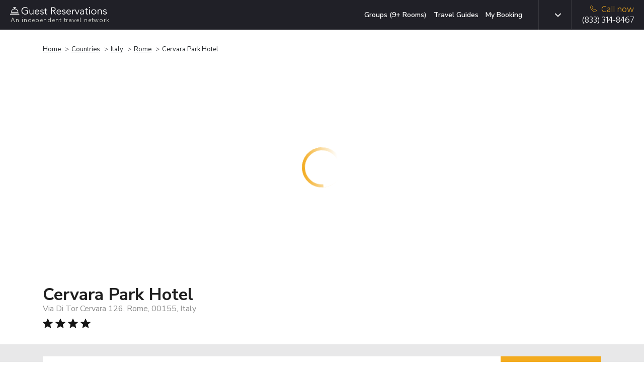

--- FILE ---
content_type: text/html; charset=UTF-8
request_url: https://www.guestreservations.com/cervara-park-hotel/booking
body_size: 31483
content:

<!DOCTYPE html>
<html class="h-100" lang="en-US">
    <head>
        <title>Cervara Park Hotel - Guest Reservations</title>
        <script type="5fed05af65e5838a444912e0-text/javascript">
    function isProduction(){ return true; }
    var abTests = [{"test_name":"GR-XP-eppo-aa","variant_id":"b","mp_property_name":"GR-XP-eppo-aa","mp_value":"b"}];
    window.dataLayer = window.dataLayer || []; 
    var abTestsObject = [];
    abTests.forEach(abTest => {
        abTestsObject[abTest.test_name] = abTest.variant_id;
    });
    dataLayer.push({'event':'abTests', ...abTestsObject});
</script>

    <link rel="canonical" href="https://www.guestreservations.com/cervara-park-hotel/booking" />        <meta name="viewport" content="width=device-width, initial-scale=1">
        <meta name="description" content="As an independent booking service offering over 100,000 hotels worldwide, we can get you the same deals you expect with a bigger travel agency or direct from the hotel.">
        <link rel="shortcut icon" href="/favicons/favicon.ico" type="image/x-icon">
<link rel="apple-touch-icon" sizes="180x180" href="/favicons/apple-touch-icon.png">
<link rel="icon" type="image/png" sizes="32x32" href="/favicons/favicon-32x32.png">
<link rel="icon" type="image/png" sizes="16x16" href="/favicons/favicon-16x16.png">
<link rel="manifest" href="/favicons/manifest.json">
<link rel="mask-icon" href="/favicons/safari-pinned-tab.svg" color="#202027">
<meta name="msapplication-TileColor" content="#202027">
<meta name="msapplication-config" content="/favicons/browserconfig.xml">
<meta name="theme-color" content="#ffffff">                    <script type="5fed05af65e5838a444912e0-text/javascript">
        window.dataLayer = window.dataLayer || [];
        const gtmId = 'GTM-M53QD54C';
        function gtag() {
            dataLayer.push(arguments);
        }

        gtag('set', 'url_passthrough', true);

        // Set GTM required
        window.GR = window.GR || {};
        window.GR.consentMode = 'default';
        window.GR.env = 'production';
        window.GR.gtmDebug = false;

        window.dataLayer.push({
            'event': 'DataLayer Set',
            'consentMode': 'default',
            'environment': 'production',
            'gtmDebug': false,
            'language': 'en-US',
            'iubenda_language': 'en',
            'page_type': 'LP',
            'yii_controller_id': 'booking',
            'yii_action_id': 'landing',
            'mp_api_url': 'https://mpl.guestreservations.com',
            'mp_debug_enabled': false,
            'mixpanel_project_id': '941529',
            'mixpanel_project_token': 'c5491a995ed9e9ee29ba488d355afed9',
            'facebook_pixel_id': '256876330774315',
            'ga4_measurement_id': 'G-WF186HV3S4',
            'rokt_account_id': '3194195305928391141',
            'bing_uet_tag_id': '5267870',
            'clicktripz_publisher_id': '39fab4bfcefd4694ba169f99733afe55',
            'criteo_account_id': '57373',
            'klaviyo_account_id': 'VHVDfn',
        });
    </script>

    <!-- Google Tag Manager [GTM-M53QD54C][default] -->
    <script type="5fed05af65e5838a444912e0-text/javascript">
        window.dataLayer = window.dataLayer || [];
        (function(w, d, s, l, i) {
            w[l] = w[l] || [];
            w[l].push({
                'gtm.start': new Date().getTime(),
                event: 'gtm.js'
            });
            var f = d.getElementsByTagName(s)[0],
                j = d.createElement(s),
                dl = l != 'dataLayer' ? '&l=' + l : '';
            j.async = true;
            j.src =
                'https://www.googletagmanager.com/gtm.js?id=' + i + dl;
            f.parentNode.insertBefore(j, f);
        })(window, document, 'script', 'dataLayer', 'GTM-M53QD54C');
    </script>
    <!-- End Google Tag Manager [GTM-M53QD54C][default] -->
                        <script type="5fed05af65e5838a444912e0-text/javascript">
    window.eppoConfig = {
        eppoEnabled: true,
        eppoClientSideEnabled: true,
        apiKey: "5EOCvPx2OrQAkHV7FDN6B37LN.ZWg9Y2xjaTlzLmUuZXBwby5jbG91ZA",
        experiments: [{"id":"CHECKOUT_SUCCESS_REVIEW_SYSTEM","test_name":"GR-XP-co-reviews"}],
        subjectAttributes: {"device":"computer","country":"US","region":"OH","source":"Direct","language":"en","botScore":"1","verifiedBot":"false","threatScore":"","hostname":"web05","page":"LP"},
        defaultAssignment: "no_assignment"
    }

    // Wait for Eppo SDK to be available
    function waitForEppo(callback, maxAttempts = 25) {
        if (typeof eppo !== 'undefined') {
            callback();
            return;
        }
        
        if (maxAttempts <= 0) {
            console.error('Eppo SDK failed to load');
            return;
        }

        setTimeout(() => waitForEppo(callback, maxAttempts - 1), 100);
    }
</script>                <link rel="preconnect" href="https://adservice.google.com">
        <link rel="preconnect" href="https://td.doubleclick.net">
        <link rel="preconnect" href="https://googleads.g.doubleclick.net">
        <link rel="preconnect" href="https://www.google.com">
        <link rel="preconnect" href="https://www.googletagmanager.com">

        <link href="/boost/booking-compressed.21c7f723.css" rel="stylesheet">
<link href="/assets/4885b879/css/breadcrumb-list.ad360b8f.css" rel="stylesheet">
<link href="/css/consent.1746040733.css" rel="stylesheet">
<link href="/css/dist.1764951296.css" rel="stylesheet">
<link href="/assets/14c07ef8/css/language.79e7c9f4.css" rel="stylesheet">
<link href="/assets/3b774fc2/css/mobile-menu.2a4a6129.css" rel="stylesheet">
<script src="/boost/booking-compressed.80f950c5.js" type="5fed05af65e5838a444912e0-text/javascript"></script>
<script src="/js/i18n/jquery.i18n.1741719612.js" type="5fed05af65e5838a444912e0-text/javascript"></script>
<script src="/js/i18n/jquery.i18n.messagestore.1741719612.js" type="5fed05af65e5838a444912e0-text/javascript"></script>
<script src="/js/i18n/jquery.i18n.fallbacks.1741719612.js" type="5fed05af65e5838a444912e0-text/javascript"></script>
<script src="/js/i18n/jquery.i18n.parser.1741719612.js" type="5fed05af65e5838a444912e0-text/javascript"></script>
<script src="/js/i18n/jquery.i18n.emitter.1741719612.js" type="5fed05af65e5838a444912e0-text/javascript"></script>
<script src="/js/i18n/jquery.i18n.language.1741719612.js" type="5fed05af65e5838a444912e0-text/javascript"></script>
<script src="/assets/3b774fc2/js/mobile-menu.906d65b6.js" type="5fed05af65e5838a444912e0-text/javascript"></script>        <meta name="csrf-param" content="_csrf">
<meta name="csrf-token" content="bUzcfd0fpU9nWs6VEHv2Q7-IVYqQWvB0byDNOqbv-XADHrAimHjROyIthvtWTpUz0bo82vdqhgBbZ7Rw8oHNCA==">
        <script async type="5fed05af65e5838a444912e0-text/javascript">
            var sid = '241accca19933134d54a0ebc7c48d70d';
            var Main = GR.loadPage('layouts.Main', {"isProduction":true,"isDevelopmentServer":false,"breadcrumbPhone":"8333148467","breadcrumbPhoneType":"Breadcrumb","mixpanelAdultsRoomChildrenData":[],"mixpanelProjectToken":"c5491a995ed9e9ee29ba488d355afed9","mixpanelAPIURL":"https:\/\/mpl.guestreservations.com","mixpanelDebug":false,"customerType":"Non-Member","feeType":"Fees","serverHost":"web05","userCountry":"US","userRegion":"OH","device":"computer","sid":"241accca19933134d54a0ebc7c48d70d","botScore":"1","ja4":"t13d1515h2_8daaf6152771_de4a06bb82e3","ja3":"b32309a26951912be7dba376398abc3b","verifiedBot":"false","threatScore":"","currentPage":"LP","sessionId":"241accca19933134d54a0ebc7c48d70d","deviceUserId":"34f71064-d5c0-4f0a-84be-75c2cedd1074","trafficSource":"Direct","entryPage":"LP","ipAddress":"18.117.101.38","breadcrumbUpdatesEnabled":true,"userAttributionEnabled":true,"proxyMixpanelEventsEnabled":true,"mixpanelEntityTrackingEnabled":true,"mixpanelRecordingEnabled":false,"breadcrumbSystemType":"Enhanced","language":"en-US","languages":{"en-US":{"slug":"en","tag":"en-US","name":"English","active":true,"default":true},"es-419":{"slug":"es","tag":"es-419","name":"Espa\u00f1ol","active":true,"default":false},"es-ES":{"slug":"es-ES","tag":"es-ES","name":"Espa\u00f1ol (Espa\u00f1a)","active":true,"default":false},"de-DE":{"slug":"de","tag":"de-DE","name":"Deutsch","active":true,"default":false},"fr-FR":{"slug":"fr","tag":"fr-FR","name":"Fran\u00e7ais","active":true,"default":false},"pt-BR":{"slug":"pt","tag":"pt-PT","name":"Portugu\u00eas","active":true,"default":false},"it-IT":{"slug":"it","tag":"it-IT","name":"Italiano","active":true,"default":false},"nl-NL":{"slug":"nl","tag":"nl-NL","name":"Nederlands","active":true,"default":false},"pl-PL":{"slug":"pl","tag":"pl-PL","name":"Polski","active":true,"default":false}},"languageSlugs":["en","es","es-ES","de","fr","pt","it","nl","pl"],"appVersion":"v202601B","gtmContainerId":"GTM-M53QD54C","gtmSetupVersion":"consolidated","gtmLoadedEventEnabled":true,"gtmOverrideRule":null,"gtmDefaultConsentMode":"default"});
        </script>
                <script type="5fed05af65e5838a444912e0-text/javascript" async>
            window.criteo_q = window.criteo_q || [];
            window.criteo_q.push({
                event: "setAccount",
                account: "57373"
            });
        </script>
        <!-- Begin Criteo Asynchronous Code -->
        <script type="5fed05af65e5838a444912e0-text/javascript" async>
            window.criteo_q = window.criteo_q || [];
            var deviceType = /iPad/.test(navigator.userAgent) ? "t" : /Mobile|iP(hone|od)|Android|BlackBerry|IEMobile|Silk/.test(navigator.userAgent) ? "m" : "d";
            window.criteo_q.push({
                    event: "setAccount",
                    account: "57373"
                }, {
                    event: "setSiteType",
                    type: deviceType
                }
                , {"event":"viewItem","item":"8444f151-0ece-5ae4-8d98-9d937e52b34c"}, {"event":"setData","ui_target":"yes"}            );
        </script>
        <!-- End Criteo Asynchronous Code -->
                    <script type="5fed05af65e5838a444912e0-text/javascript">
    (function(w, d, s, v, f, a, m) {
        w[f] = w[f] || {};
        w[f].init = w[f].init || function() {
            (w[f]._q = w[f]._q || []).push(arguments);
        }
        a = d.createElement(s);
        a.type = 'text/javascript';
        a.async = true;
        a.src = v;
        m = d.getElementsByTagName(s)[0];
        m.parentNode.insertBefore(a, m);
    })(window, document, 'script', 'https://sdk.pps.priceline.com/v1/client.js', 'ppsOne');
</script>        <script type="application/ld+json">{"@context":"https://schema.org","@type":"BreadcrumbList","itemListElement":[{"@type":"ListItem","position":1,"name":"Home","item":"https://www.guestreservations.com"},{"@type":"ListItem","position":2,"name":"Countries","item":"https://www.guestreservations.com/hotels"},{"@type":"ListItem","position":3,"name":"Italy","item":"https://www.guestreservations.com/hotels-Italy"},{"@type":"ListItem","position":4,"name":"Rome","item":"/hotels/it/rome"},{"@type":"ListItem","position":5,"name":"Cervara Park Hotel","item":"/cervara-park-hotel/booking"}]}</script><script type="application/ld+json">{"@context":"https://schema.org","@type":"Hotel","name":"Cervara Park Hotel","description":"Cervara Park Hotel is set in a green neighborhood of Rome, a short bus ride from Rebibbia Metro Station. All rooms come with air conditioning. Some rooms at Hotel Cervara Park feature private terraces overlooking Aniene Park. An Italian breakfast is available until 10:00. Hotel Cervara Park is a 5-minute drive from the GRA, Rome's ring road. Shuttle services are available at extra costs to and from the center and both Fiumicino and Ciampino airports.","address":{"@type":"PostalAddress","addressCountry":"IT","addressLocality":"Rome","addressRegion":"","postalCode":"00155","streetAddress":"Via Di Tor Cervara 126"},"photo":"https://images.getaroom-cdn.com/image/upload/s--yXDcptGs--/c_limit,e_improve,fl_lossy.immutable_cache,h_940,q_auto:good,w_940/v1752050585/c7c02f8b1687b6798bef8b2cf08ed31cf7c47b51?_a=BACAEuEv&atc=e7cd1cfa"}</script><script type="5fed05af65e5838a444912e0-application/javascript">window._CTZ = {"enabled":true,"verticals":{"hotel":{"active":true,"property":{"id":"8444f151-0ece-5ae4-8d98-9d937e52b34c","name":"Cervara Park Hotel","address":"Via Di Tor Cervara 126","latitude":"41.92260361","longitude":"12.58825397"},"search":{"city":"Rome","province":"","countryCode":"IT","checkInDate":"01/20/2026","checkOutDate":"01/21/2026","rooms":[{"adults":2,"children":0,"infants":0}]}}},"extra":{"hotel_url":"/cervara-park-hotel/booking","hotel_name":"Cervara Park Hotel","hotel_image_url":"https://images.getaroom-cdn.com/image/upload/s--XuZoKyRs--/c_limit,e_improve,fl_lossy.immutable_cache,h_460,q_auto:good,w_460/v1752050585/c7c02f8b1687b6798bef8b2cf08ed31cf7c47b51?_a=BACAEuEv&atc=e7cd1cfa"}};</script><script type="application/ld+json">{"@context":"https://schema.org","@type":"FAQPage","mainEntity":[{"@type":"Question","name":"What is the address for Cervara Park Hotel?","acceptedAnswer":{"@type":"Answer","text":"The property is located at Via Di Tor Cervara 126 in Rome."}},{"@type":"Question","name":"How much does it cost per night to stay at Cervara Park Hotel?","acceptedAnswer":{"@type":"Answer","text":"Prices vary based on dates and availability. Select the dates of your stay above to find the best price on all available rooms."}},{"@type":"Question","name":"What times are check-in and check-out at Cervara Park Hotel?","acceptedAnswer":{"@type":"Answer","text":"Check-in begins at 2:00 PM and check-out is at 10:30 AM at Cervara Park Hotel. Early check-in or late check-out may be available at an additional cost."}},{"@type":"Question","name":"Does Cervara Park Hotel have a pool?","acceptedAnswer":{"@type":"Answer","text":"No, this hotel does not have a pool, but it has other amenities for guests to enjoy. Please see the hotel description above for more information."}},{"@type":"Question","name":"Is there a restaurant at Cervara Park Hotel?","acceptedAnswer":{"@type":"Answer","text":"No, this hotel does not have an on-site restaurant. Check out the hotel description and the location map to explore local dining options as well."}},{"@type":"Question","name":"Is there free breakfast available at Cervara Park Hotel?","acceptedAnswer":{"@type":"Answer","text":"Breakfast may be available at Cervara Park Hotel, and may come free with your room, depending on your selection. Please check for dates and room availability above to see what's included with your stay."}},{"@type":"Question","name":"Are there any discounts or deals for Cervara Park Hotel?","acceptedAnswer":{"@type":"Answer","text":"We offer a wide variety of rates on Cervara Park Hotel. Discounted rates are available throughout the year, depending on your travel dates. Search for your dates above and we'll show you our lowest prices."}},{"@type":"Question","name":"Are there promo or coupon codes available for Cervara Park Hotel?","acceptedAnswer":{"@type":"Answer","text":"By logging into our site using the login banner above, you'll receive an instant discount of 5% on your booking today with no limit to how much you can save. Log in, claim your promo code, select your dates and room and apply your code at checkout."}}]}</script>        <link rel="alternate" type="text/html" hreflang="x-default" href="https://www.guestreservations.com/cervara-park-hotel/booking" title="English"/><link rel="alternate" type="text/html" hreflang="en-US" href="https://www.guestreservations.com/cervara-park-hotel/booking" title="English"/><link rel="alternate" type="text/html" hreflang="es-419" href="https://www.guestreservations.com/es/cervara-park-hotel/booking" title="Español"/><link rel="alternate" type="text/html" hreflang="es-ES" href="https://www.guestreservations.com/es-ES/cervara-park-hotel/booking" title="Español (España)"/><link rel="alternate" type="text/html" hreflang="de-DE" href="https://www.guestreservations.com/de/cervara-park-hotel/booking" title="Deutsch"/><link rel="alternate" type="text/html" hreflang="fr-FR" href="https://www.guestreservations.com/fr/cervara-park-hotel/booking" title="Français"/><link rel="alternate" type="text/html" hreflang="pt-PT" href="https://www.guestreservations.com/pt/cervara-park-hotel/booking" title="Português"/><link rel="alternate" type="text/html" hreflang="it-IT" href="https://www.guestreservations.com/it/cervara-park-hotel/booking" title="Italiano"/><link rel="alternate" type="text/html" hreflang="nl-NL" href="https://www.guestreservations.com/nl/cervara-park-hotel/booking" title="Nederlands"/><link rel="alternate" type="text/html" hreflang="pl-PL" href="https://www.guestreservations.com/pl/cervara-park-hotel/booking" title="Polski"/>    </head>

    <body class="booking-landing-page d-flex flex-column h-100">
                <!-- Google Tag Manager (noscript) [GTM-M53QD54C][default] -->
        <noscript><iframe src="https://www.googletagmanager.com/ns.html?id=GTM-M53QD54C" height="0" width="0" style="display:none;visibility:hidden"></iframe></noscript>
        <!-- End Google Tag Manager (noscript) [GTM-M53QD54C][default] -->
        
        <div class="flex-shrink-0">

            <header>
                
<div class="header navbar navbar-dark bg-dark header-social">
    <div class="container container-1280 d-flex align-content-around">
        <div class="logo flex-grow-1">
            <a href="https://www.guestreservations.com" class="navbar-brand" title="Guest Reservations">
                <img title="Guest Reservations - Logo"
                     alt="Guest Reservations - Logo"
                     src="/assets/c80159f/images/logo/logo-bell-dark.svg"><br>
                <small>An independent travel network</small>
            </a>
        </div>
            <div class="menu for-desktop ">
        <nav class="my-2 my-md-0 mr-md-3">
            <a title="Groups (9+ Rooms)" class="js-hl-groups-link" rel="nofollow" href="https://groups.guestreservations.com/Group-Rate/?PreferredHotels=Cervara+Park+Hotel&city=Rome">Groups (9+ Rooms)</a>
            <a title="Travel Guides" class="js-hl-guides " href="https://www.guestreservations.com/about/news">Travel Guides</a>
            <a title="My Booking" class="js-hl-my-booking " href="https://book.guestreservations.com/trips/gar/grab?test_source=STEP3&affiliate=52ffcaf4">My Booking</a>
        </nav>
    </div>

        <div class="border-left align-self-stretch changing-language for-desktop for-tablet">
    
<div class="dropdown scroll-bar js-language d-flex">
    <button type="button" class="dropdown-toggle btn" id="header-language" data-toggle="dropdown" data-display="static"
            aria-expanded="false" aria-haspopup="true"></button>
    <input  name="language" value="en" type="hidden" id="language">
    <div class="dropdown-menu js-dropdown-menu dropdown-menu-left" aria-labelledby="header-language">
        <div class="scroll-inner simple-scrollbar">
                            <button type="button"
                     data-option="en" data-short-label="en-US" class="dropdown-item">English</button>
                                <button type="button"
                     data-option="es" data-short-label="es-419" class="dropdown-item">Español</button>
                                <button type="button"
                     data-option="es-ES" data-short-label="es-ES" class="dropdown-item">Español (España)</button>
                                <button type="button"
                     data-option="de" data-short-label="de-DE" class="dropdown-item">Deutsch</button>
                                <button type="button"
                     data-option="fr" data-short-label="fr-FR" class="dropdown-item">Français</button>
                                <button type="button"
                     data-option="pt" data-short-label="pt-BR" class="dropdown-item">Português</button>
                                <button type="button"
                     data-option="it" data-short-label="it-IT" class="dropdown-item">Italiano</button>
                                <button type="button"
                     data-option="nl" data-short-label="nl-NL" class="dropdown-item">Nederlands</button>
                                <button type="button"
                     data-option="pl" data-short-label="pl-PL" class="dropdown-item">Polski</button>
                        </div>
    </div>
</div>
</div>

        
        <div class="for-mobile">
            <nav class="navbar-block for-tablet for-mobile">
    <div class="mobile-menu">
        <button class="navbar-burger">
            <svg xmlns="http://www.w3.org/2000/svg" fill="none" viewBox="0 0 19 12">
                <line x1="19" y1="1" y2="1" stroke="white" stroke-width="2"/>
                <line x1="19" y1="6" y2="6" stroke="white" stroke-width="2"/>
                <line x1="19" y1="11" y2="11" stroke="white" stroke-width="2"/>
            </svg>
        </button>
    </div>
</nav>

<div class="navbar-menu hidden">
    <div class="navbar-backdrop"></div>
    <nav>
        <div class="close-button">
            <button class="navbar-close">
                <svg xmlns="http://www.w3.org/2000/svg" fill="none" viewBox="0 0 24 24" stroke="currentColor">
                    <path stroke-linecap="round" stroke-linejoin="round" stroke-width="2" d="M6 18L18 6M6 6l12 12"></path>
                </svg>
            </button>
        </div>
        <div>
            <div class="align-self-stretch changing-language for-mobile">
                <div class="d-flex mobile-language-dropdown">
                    <svg class="icon-globe inline align-sub mr-[10px]" width="18" height="18" viewBox="0 0 18 18" fill="none">
                        <path d="M8.99976 16.5C7.97476 16.5 7.00601 16.3031 6.09351 15.9094C5.18101 15.5156 4.38413 14.9781 3.70288 14.2969C3.02163 13.6156 2.48413 12.8187 2.09038 11.9062C1.69663 10.9937 1.49976 10.025 1.49976 9C1.49976 7.9625 1.69663 6.99062 2.09038 6.08437C2.48413 5.17812 3.02163 4.38437 3.70288 3.70312C4.38413 3.02187 5.18101 2.48437 6.09351 2.09062C7.00601 1.69687 7.97476 1.5 8.99976 1.5C10.0373 1.5 11.0091 1.69687 11.9154 2.09062C12.8216 2.48437 13.6154 3.02187 14.2966 3.70312C14.9779 4.38437 15.5154 5.17812 15.9091 6.08437C16.3029 6.99062 16.4998 7.9625 16.4998 9C16.4998 10.025 16.3029 10.9937 15.9091 11.9062C15.5154 12.8187 14.9779 13.6156 14.2966 14.2969C13.6154 14.9781 12.8216 15.5156 11.9154 15.9094C11.0091 16.3031 10.0373 16.5 8.99976 16.5ZM8.99976 14.9625C9.32476 14.5125 9.60601 14.0437 9.8435 13.5562C10.081 13.0687 10.2748 12.55 10.4248 12H7.57476C7.72476 12.55 7.91851 13.0687 8.15601 13.5562C8.39351 14.0437 8.67476 14.5125 8.99976 14.9625ZM7.04976 14.6625C6.82476 14.25 6.62788 13.8219 6.45913 13.3781C6.29038 12.9344 6.14976 12.475 6.03726 12H3.82476C4.18726 12.625 4.64038 13.1687 5.18413 13.6312C5.72788 14.0937 6.34976 14.4375 7.04976 14.6625ZM10.9498 14.6625C11.6498 14.4375 12.2716 14.0937 12.8154 13.6312C13.3591 13.1687 13.8123 12.625 14.1748 12H11.9623C11.8498 12.475 11.7091 12.9344 11.5404 13.3781C11.3716 13.8219 11.1748 14.25 10.9498 14.6625ZM3.18726 10.5H5.73726C5.69976 10.25 5.67163 10.0031 5.65288 9.75937C5.63413 9.51562 5.62476 9.2625 5.62476 9C5.62476 8.7375 5.63413 8.48437 5.65288 8.24062C5.67163 7.99687 5.69976 7.75 5.73726 7.5H3.18726C3.12476 7.75 3.07788 7.99687 3.04663 8.24062C3.01538 8.48437 2.99976 8.7375 2.99976 9C2.99976 9.2625 3.01538 9.51562 3.04663 9.75937C3.07788 10.0031 3.12476 10.25 3.18726 10.5ZM7.23726 10.5H10.7623C10.7998 10.25 10.8279 10.0031 10.8466 9.75937C10.8654 9.51562 10.8748 9.2625 10.8748 9C10.8748 8.7375 10.8654 8.48437 10.8466 8.24062C10.8279 7.99687 10.7998 7.75 10.7623 7.5H7.23726C7.19976 7.75 7.17163 7.99687 7.15288 8.24062C7.13413 8.48437 7.12476 8.7375 7.12476 9C7.12476 9.2625 7.13413 9.51562 7.15288 9.75937C7.17163 10.0031 7.19976 10.25 7.23726 10.5ZM12.2623 10.5H14.8123C14.8748 10.25 14.9216 10.0031 14.9529 9.75937C14.9841 9.51562 14.9998 9.2625 14.9998 9C14.9998 8.7375 14.9841 8.48437 14.9529 8.24062C14.9216 7.99687 14.8748 7.75 14.8123 7.5H12.2623C12.2998 7.75 12.3279 7.99687 12.3466 8.24062C12.3654 8.48437 12.3748 8.7375 12.3748 9C12.3748 9.2625 12.3654 9.51562 12.3466 9.75937C12.3279 10.0031 12.2998 10.25 12.2623 10.5ZM11.9623 6H14.1748C13.8123 5.375 13.3591 4.83125 12.8154 4.36875C12.2716 3.90625 11.6498 3.5625 10.9498 3.3375C11.1748 3.75 11.3716 4.17812 11.5404 4.62187C11.7091 5.06562 11.8498 5.525 11.9623 6ZM7.57476 6H10.4248C10.2748 5.45 10.081 4.93125 9.8435 4.44375C9.60601 3.95625 9.32476 3.4875 8.99976 3.0375C8.67476 3.4875 8.39351 3.95625 8.15601 4.44375C7.91851 4.93125 7.72476 5.45 7.57476 6ZM3.82476 6H6.03726C6.14976 5.525 6.29038 5.06562 6.45913 4.62187C6.62788 4.17812 6.82476 3.75 7.04976 3.3375C6.34976 3.5625 5.72788 3.90625 5.18413 4.36875C4.64038 4.83125 4.18726 5.375 3.82476 6Z" fill="#1F1F1F"/>
                    </svg>
                    <svg class="icon-dropdown-arrow inline" width="12" height="12" viewBox="0 0 492 492" fill="#c9cac3">
                        <path class="st0" d="M484.1,125L468,108.8c-5.1-5.1-11.8-7.9-19-7.9s-14,2.8-19,7.9L246.1,292.6l-184-184
                        c-5.1-5.1-11.8-7.9-19-7.9s-14,2.8-19,7.9L7.9,124.7c-10.5,10.5-10.5,27.6,0,38.1L227,382.7c5.1,5.1,11.8,8.6,19.1,8.6h0.1
                        c7.2,0,14-3.6,19-8.6l218.9-219.3c5.1-5.1,7.9-12,7.9-19.2C492,136.9,489.2,130,484.1,125z"/>
                    </svg>
                    
<div class="dropdown scroll-bar js-language d-flex">
    <button type="button" class="dropdown-toggle btn" id="header-language" data-toggle="dropdown" data-display="static"
            aria-expanded="false" aria-haspopup="true"></button>
    <input  name="language" value="" type="hidden" id="language">
    <div class="dropdown-menu js-dropdown-menu dropdown-menu-right" aria-labelledby="header-language">
        <div class="scroll-inner simple-scrollbar">
                            <button type="button"
                     class="dropdown-item js-default-hidden" data-option="">Change Language</button>
                                <button type="button"
                     data-option="en" data-short-label="en-US" class="dropdown-item current-language" data-process-dropdown="no-but-close">English</button>
                                <button type="button"
                     data-option="es" data-short-label="es-419" class="dropdown-item">Español</button>
                                <button type="button"
                     data-option="es-ES" data-short-label="es-ES" class="dropdown-item">Español (España)</button>
                                <button type="button"
                     data-option="de" data-short-label="de-DE" class="dropdown-item">Deutsch</button>
                                <button type="button"
                     data-option="fr" data-short-label="fr-FR" class="dropdown-item">Français</button>
                                <button type="button"
                     data-option="pt" data-short-label="pt-BR" class="dropdown-item">Português</button>
                                <button type="button"
                     data-option="it" data-short-label="it-IT" class="dropdown-item">Italiano</button>
                                <button type="button"
                     data-option="nl" data-short-label="nl-NL" class="dropdown-item">Nederlands</button>
                                <button type="button"
                     data-option="pl" data-short-label="pl-PL" class="dropdown-item">Polski</button>
                        </div>
    </div>
</div>
                </div>
            </div>
            <ul>
                            </ul>
            <div class="divider"></div>
            <ul class="additional-links">
                <li><a href="https://www.guestreservations.com/about/page">About Us</a></li>
                <li><a href="https://www.guestreservations.com/about/faq">FAQs</a></li>
                <li><a href="https://www.guestreservations.com/about/news">News</a></li>
                <li><a href="https://www.guestreservations.com/about/termsofuse">Terms of Service</a></li>
            </ul>
        </div>
    </nav>
</div>
        </div>
        
                    <div class="phone border-left js-mp-track-phone">
                                    
<div class="for-desktop">
    <a class="d-flex flex-column js-phone-tel-number" href="tel:(833) 314-8467" ><span class="text-warning">
            <img alt="" aria-hidden="true" width="13" height="13"
                src="/assets/c80159f/images/phone-yellow.svg">Call now</span>
        <span class="js-phone-number">(833) 314-8467</span>
    </a>
</div>                    
<div class="for-tablet">
    <a class="d-flex flex-column js-phone-tel-number" href="tel:(833) 314-8467" ><span class="text-warning">
            <img alt="" aria-hidden="true" width="13" height="13"
                src="/assets/c80159f/images/phone-yellow.svg">Call now</span>
        <span class="js-phone-number">(833) 314-8467</span>
    </a>
</div>                    
<div class="for-mobile">
    <a class="d-flex flex-column js-phone-tel-number" href="tel:(833) 314-8467" ><span class="text-warning">
            <img alt="" aria-hidden="true" width="13" height="13"
                src="/assets/c80159f/images/phone-yellow.svg">Call now</span>
        <span class="js-phone-number">(833) 314-8467</span>
    </a>
</div>                                </div>
                <div class="for-tablet">
            <nav class="navbar-block for-tablet for-mobile">
    <div class="mobile-menu">
        <button class="navbar-burger">
            <svg xmlns="http://www.w3.org/2000/svg" fill="none" viewBox="0 0 19 12">
                <line x1="19" y1="1" y2="1" stroke="white" stroke-width="2"/>
                <line x1="19" y1="6" y2="6" stroke="white" stroke-width="2"/>
                <line x1="19" y1="11" y2="11" stroke="white" stroke-width="2"/>
            </svg>
        </button>
    </div>
</nav>

<div class="navbar-menu hidden">
    <div class="navbar-backdrop"></div>
    <nav>
        <div class="close-button">
            <button class="navbar-close">
                <svg xmlns="http://www.w3.org/2000/svg" fill="none" viewBox="0 0 24 24" stroke="currentColor">
                    <path stroke-linecap="round" stroke-linejoin="round" stroke-width="2" d="M6 18L18 6M6 6l12 12"></path>
                </svg>
            </button>
        </div>
        <div>
            <div class="align-self-stretch changing-language for-mobile">
                <div class="d-flex mobile-language-dropdown">
                    <svg class="icon-globe inline align-sub mr-[10px]" width="18" height="18" viewBox="0 0 18 18" fill="none">
                        <path d="M8.99976 16.5C7.97476 16.5 7.00601 16.3031 6.09351 15.9094C5.18101 15.5156 4.38413 14.9781 3.70288 14.2969C3.02163 13.6156 2.48413 12.8187 2.09038 11.9062C1.69663 10.9937 1.49976 10.025 1.49976 9C1.49976 7.9625 1.69663 6.99062 2.09038 6.08437C2.48413 5.17812 3.02163 4.38437 3.70288 3.70312C4.38413 3.02187 5.18101 2.48437 6.09351 2.09062C7.00601 1.69687 7.97476 1.5 8.99976 1.5C10.0373 1.5 11.0091 1.69687 11.9154 2.09062C12.8216 2.48437 13.6154 3.02187 14.2966 3.70312C14.9779 4.38437 15.5154 5.17812 15.9091 6.08437C16.3029 6.99062 16.4998 7.9625 16.4998 9C16.4998 10.025 16.3029 10.9937 15.9091 11.9062C15.5154 12.8187 14.9779 13.6156 14.2966 14.2969C13.6154 14.9781 12.8216 15.5156 11.9154 15.9094C11.0091 16.3031 10.0373 16.5 8.99976 16.5ZM8.99976 14.9625C9.32476 14.5125 9.60601 14.0437 9.8435 13.5562C10.081 13.0687 10.2748 12.55 10.4248 12H7.57476C7.72476 12.55 7.91851 13.0687 8.15601 13.5562C8.39351 14.0437 8.67476 14.5125 8.99976 14.9625ZM7.04976 14.6625C6.82476 14.25 6.62788 13.8219 6.45913 13.3781C6.29038 12.9344 6.14976 12.475 6.03726 12H3.82476C4.18726 12.625 4.64038 13.1687 5.18413 13.6312C5.72788 14.0937 6.34976 14.4375 7.04976 14.6625ZM10.9498 14.6625C11.6498 14.4375 12.2716 14.0937 12.8154 13.6312C13.3591 13.1687 13.8123 12.625 14.1748 12H11.9623C11.8498 12.475 11.7091 12.9344 11.5404 13.3781C11.3716 13.8219 11.1748 14.25 10.9498 14.6625ZM3.18726 10.5H5.73726C5.69976 10.25 5.67163 10.0031 5.65288 9.75937C5.63413 9.51562 5.62476 9.2625 5.62476 9C5.62476 8.7375 5.63413 8.48437 5.65288 8.24062C5.67163 7.99687 5.69976 7.75 5.73726 7.5H3.18726C3.12476 7.75 3.07788 7.99687 3.04663 8.24062C3.01538 8.48437 2.99976 8.7375 2.99976 9C2.99976 9.2625 3.01538 9.51562 3.04663 9.75937C3.07788 10.0031 3.12476 10.25 3.18726 10.5ZM7.23726 10.5H10.7623C10.7998 10.25 10.8279 10.0031 10.8466 9.75937C10.8654 9.51562 10.8748 9.2625 10.8748 9C10.8748 8.7375 10.8654 8.48437 10.8466 8.24062C10.8279 7.99687 10.7998 7.75 10.7623 7.5H7.23726C7.19976 7.75 7.17163 7.99687 7.15288 8.24062C7.13413 8.48437 7.12476 8.7375 7.12476 9C7.12476 9.2625 7.13413 9.51562 7.15288 9.75937C7.17163 10.0031 7.19976 10.25 7.23726 10.5ZM12.2623 10.5H14.8123C14.8748 10.25 14.9216 10.0031 14.9529 9.75937C14.9841 9.51562 14.9998 9.2625 14.9998 9C14.9998 8.7375 14.9841 8.48437 14.9529 8.24062C14.9216 7.99687 14.8748 7.75 14.8123 7.5H12.2623C12.2998 7.75 12.3279 7.99687 12.3466 8.24062C12.3654 8.48437 12.3748 8.7375 12.3748 9C12.3748 9.2625 12.3654 9.51562 12.3466 9.75937C12.3279 10.0031 12.2998 10.25 12.2623 10.5ZM11.9623 6H14.1748C13.8123 5.375 13.3591 4.83125 12.8154 4.36875C12.2716 3.90625 11.6498 3.5625 10.9498 3.3375C11.1748 3.75 11.3716 4.17812 11.5404 4.62187C11.7091 5.06562 11.8498 5.525 11.9623 6ZM7.57476 6H10.4248C10.2748 5.45 10.081 4.93125 9.8435 4.44375C9.60601 3.95625 9.32476 3.4875 8.99976 3.0375C8.67476 3.4875 8.39351 3.95625 8.15601 4.44375C7.91851 4.93125 7.72476 5.45 7.57476 6ZM3.82476 6H6.03726C6.14976 5.525 6.29038 5.06562 6.45913 4.62187C6.62788 4.17812 6.82476 3.75 7.04976 3.3375C6.34976 3.5625 5.72788 3.90625 5.18413 4.36875C4.64038 4.83125 4.18726 5.375 3.82476 6Z" fill="#1F1F1F"/>
                    </svg>
                    <svg class="icon-dropdown-arrow inline" width="12" height="12" viewBox="0 0 492 492" fill="#c9cac3">
                        <path class="st0" d="M484.1,125L468,108.8c-5.1-5.1-11.8-7.9-19-7.9s-14,2.8-19,7.9L246.1,292.6l-184-184
                        c-5.1-5.1-11.8-7.9-19-7.9s-14,2.8-19,7.9L7.9,124.7c-10.5,10.5-10.5,27.6,0,38.1L227,382.7c5.1,5.1,11.8,8.6,19.1,8.6h0.1
                        c7.2,0,14-3.6,19-8.6l218.9-219.3c5.1-5.1,7.9-12,7.9-19.2C492,136.9,489.2,130,484.1,125z"/>
                    </svg>
                    
<div class="dropdown scroll-bar js-language d-flex">
    <button type="button" class="dropdown-toggle btn" id="header-language" data-toggle="dropdown" data-display="static"
            aria-expanded="false" aria-haspopup="true"></button>
    <input  name="language" value="" type="hidden" id="language">
    <div class="dropdown-menu js-dropdown-menu dropdown-menu-right" aria-labelledby="header-language">
        <div class="scroll-inner simple-scrollbar">
                            <button type="button"
                     class="dropdown-item js-default-hidden" data-option="">Change Language</button>
                                <button type="button"
                     data-option="en" data-short-label="en-US" class="dropdown-item current-language" data-process-dropdown="no-but-close">English</button>
                                <button type="button"
                     data-option="es" data-short-label="es-419" class="dropdown-item">Español</button>
                                <button type="button"
                     data-option="es-ES" data-short-label="es-ES" class="dropdown-item">Español (España)</button>
                                <button type="button"
                     data-option="de" data-short-label="de-DE" class="dropdown-item">Deutsch</button>
                                <button type="button"
                     data-option="fr" data-short-label="fr-FR" class="dropdown-item">Français</button>
                                <button type="button"
                     data-option="pt" data-short-label="pt-BR" class="dropdown-item">Português</button>
                                <button type="button"
                     data-option="it" data-short-label="it-IT" class="dropdown-item">Italiano</button>
                                <button type="button"
                     data-option="nl" data-short-label="nl-NL" class="dropdown-item">Nederlands</button>
                                <button type="button"
                     data-option="pl" data-short-label="pl-PL" class="dropdown-item">Polski</button>
                        </div>
    </div>
</div>
                </div>
            </div>
            <ul>
                            </ul>
            <div class="divider"></div>
            <ul class="additional-links">
                <li><a href="https://www.guestreservations.com/about/page">About Us</a></li>
                <li><a href="https://www.guestreservations.com/about/faq">FAQs</a></li>
                <li><a href="https://www.guestreservations.com/about/news">News</a></li>
                <li><a href="https://www.guestreservations.com/about/termsofuse">Terms of Service</a></li>
            </ul>
        </div>
    </nav>
</div>
        </div>
    </div>
</div>            </header>

            <main role="main">
                

<div class="hotel-info-block">

    <div class="breadcrumb-block for-desktop for-tablet">
        <div class="container">
            <nav aria-label="breadcrumb">
    <ol class="breadcrumb js-lp-breadcrumbs">
                        <li class="breadcrumb-item"><a href="https://www.guestreservations.com">Home</a></li>
                        <li class="breadcrumb-item"><a href="https://www.guestreservations.com/hotels">Countries</a></li>
                        <li class="breadcrumb-item"><a href="https://www.guestreservations.com/hotels-Italy">Italy</a></li>
                        <li class="breadcrumb-item"><a href="/hotels/it/rome">Rome</a></li>
                        <li class="breadcrumb-item active">Cervara Park Hotel</li>
                </ol>
</nav>        </div>
    </div>

    <div class="slider-bg js-slider-bg">
        <div class="container">
            <div class="row">
                <div class="col slider-hotel">
                    
<div class="js-hotel-slider-wrap hotel-slider-wrap slider-loading">
    <div class="slider-loader js-slider-loader"><div class="loader-fon">
    <div class="loader">Loading...</div>
</div></div>
    <div class="slider-images images-count-5">
        <div class="fotorama js-hotels-images" data-auto="false">
            <img class="preload-carousel" alt="" src="[data-uri]"></div>
        <div class="small-hotels-images js-small-hotels-images"></div>
        <div class="show-all-photos js-show-all-photos">
            <svg width="20" height="20" viewBox="0 0 20 20" fill="none" xmlns="http://www.w3.org/2000/svg">
                <path fill-rule="evenodd" clip-rule="evenodd" d="M14.9999 4.5835H4.99992C4.7698 4.5835 4.58325 4.77005 4.58325 5.00016V11.2286L7.25338 8.73641C7.50951 8.49741 7.90699 8.49741 8.16314 8.73641L10.8827 11.2747L12.7328 9.92916C12.9666 9.75916 13.2833 9.75916 13.517 9.92916L15.4166 11.3107V5.00016C15.4166 4.77005 15.23 4.5835 14.9999 4.5835ZM4.58325 15.0002V12.9384L7.70825 10.0217L10.3817 12.5169C10.6152 12.7348 10.9703 12.7566 11.2287 12.5687L13.1249 11.1897L15.4166 12.8562V15.0002C15.4166 15.2302 15.23 15.4168 14.9999 15.4168H4.99992C4.7698 15.4168 4.58325 15.2302 4.58325 15.0002ZM4.99992 3.3335C4.07944 3.3335 3.33325 4.07969 3.33325 5.00016V15.0002C3.33325 15.9207 4.07944 16.6668 4.99992 16.6668H14.9999C15.9204 16.6668 16.6666 15.9207 16.6666 15.0002V5.00016C16.6666 4.07969 15.9204 3.3335 14.9999 3.3335H4.99992ZM12.9166 8.3335C13.6069 8.3335 14.1666 7.77385 14.1666 7.0835C14.1666 6.39314 13.6069 5.8335 12.9166 5.8335C12.2263 5.8335 11.6666 6.39314 11.6666 7.0835C11.6666 7.77385 12.2263 8.3335 12.9166 8.3335Z" fill="white"/>
            </svg>
            <span>Show all photos</span>
        </div>
    </div>
    <script type="5fed05af65e5838a444912e0-text/javascript">
        let hotelImagesList = [{"img":"\/\/images.getaroom-cdn.com\/image\/upload\/s--yXDcptGs--\/c_limit,e_improve,fl_lossy.immutable_cache,h_940,q_auto:good,w_940\/v1752050585\/c7c02f8b1687b6798bef8b2cf08ed31cf7c47b51?_a=BACAEuEv&atc=e7cd1cfa","thumb":"\/\/images.getaroom-cdn.com\/image\/upload\/s--XuZoKyRs--\/c_limit,e_improve,fl_lossy.immutable_cache,h_460,q_auto:good,w_460\/v1752050585\/c7c02f8b1687b6798bef8b2cf08ed31cf7c47b51?_a=BACAEuEv&atc=e7cd1cfa","caption":"1\/50"},{"img":"\/\/images.getaroom-cdn.com\/image\/upload\/s--jC_sM_rv--\/c_limit,e_improve,fl_lossy.immutable_cache,h_940,q_auto:good,w_940\/v1752050585\/a0bf1eb276e804ef30f52c5c5f88a160089eb893?_a=BACAEuEv&atc=e7cd1cfa","thumb":"\/\/images.getaroom-cdn.com\/image\/upload\/s--wPsMwxCF--\/c_limit,e_improve,fl_lossy.immutable_cache,h_460,q_auto:good,w_460\/v1752050585\/a0bf1eb276e804ef30f52c5c5f88a160089eb893?_a=BACAEuEv&atc=e7cd1cfa","caption":"2\/50"},{"img":"\/\/images.getaroom-cdn.com\/image\/upload\/s--hrhht8ng--\/c_limit,e_improve,fl_lossy.immutable_cache,h_940,q_auto:good,w_940\/v1749389652\/042a0fe6aa9ae1f6c7ce057a22870d2692e4e9a5?_a=BACAEuEv&atc=e7cd1cfa","thumb":"\/\/images.getaroom-cdn.com\/image\/upload\/s--brJmWU93--\/c_limit,e_improve,fl_lossy.immutable_cache,h_460,q_auto:good,w_460\/v1749389652\/042a0fe6aa9ae1f6c7ce057a22870d2692e4e9a5?_a=BACAEuEv&atc=e7cd1cfa","caption":"3\/50"},{"img":"\/\/images.getaroom-cdn.com\/image\/upload\/s--4Jd_vM_R--\/c_limit,e_improve,fl_lossy.immutable_cache,h_940,q_auto:good,w_940\/v1749389651\/992e19251f2b407537a4b7796b5f28f4e017fe83?_a=BACAEuEv&atc=e7cd1cfa","thumb":"\/\/images.getaroom-cdn.com\/image\/upload\/s--SQ1qQ_dD--\/c_limit,e_improve,fl_lossy.immutable_cache,h_460,q_auto:good,w_460\/v1749389651\/992e19251f2b407537a4b7796b5f28f4e017fe83?_a=BACAEuEv&atc=e7cd1cfa","caption":"4\/50"},{"img":"\/\/images.getaroom-cdn.com\/image\/upload\/s--oncI_FY5--\/c_limit,e_improve,fl_lossy.immutable_cache,h_940,q_auto:good,w_940\/v1749389661\/6936fa9e2d3c12d594d55f59f854c7844bcd6506?_a=BACAEuEv&atc=e7cd1cfa","thumb":"\/\/images.getaroom-cdn.com\/image\/upload\/s--sbARvTDe--\/c_limit,e_improve,fl_lossy.immutable_cache,h_460,q_auto:good,w_460\/v1749389661\/6936fa9e2d3c12d594d55f59f854c7844bcd6506?_a=BACAEuEv&atc=e7cd1cfa","caption":"5\/50"},{"img":"\/\/images.getaroom-cdn.com\/image\/upload\/s--9_KQSAgr--\/c_limit,e_improve,fl_lossy.immutable_cache,h_940,q_auto:good,w_940\/v1752050585\/e27d6aa2eb1d2c782413d44e74ef8d58d37eeed6?_a=BACAEuEv&atc=e7cd1cfa","thumb":"\/\/images.getaroom-cdn.com\/image\/upload\/s--kIYzctc0--\/c_limit,e_improve,fl_lossy.immutable_cache,h_460,q_auto:good,w_460\/v1752050585\/e27d6aa2eb1d2c782413d44e74ef8d58d37eeed6?_a=BACAEuEv&atc=e7cd1cfa","caption":"6\/50"},{"img":"\/\/images.getaroom-cdn.com\/image\/upload\/s--onASsk1d--\/c_limit,e_improve,fl_lossy.immutable_cache,h_940,q_auto:good,w_940\/v1749389652\/a410ea9b6542c6484023010c8ffbbd97c4deb30d?_a=BACAEuEv&atc=e7cd1cfa","thumb":"\/\/images.getaroom-cdn.com\/image\/upload\/s--dmiGvKN4--\/c_limit,e_improve,fl_lossy.immutable_cache,h_460,q_auto:good,w_460\/v1749389652\/a410ea9b6542c6484023010c8ffbbd97c4deb30d?_a=BACAEuEv&atc=e7cd1cfa","caption":"7\/50"},{"img":"\/\/images.getaroom-cdn.com\/image\/upload\/s--MCGfJo3d--\/c_limit,e_improve,fl_lossy.immutable_cache,h_940,q_auto:good,w_940\/v1749389655\/9185d146766cf90b47bf6339e89aa40f0ede2603?_a=BACAEuEv&atc=e7cd1cfa","thumb":"\/\/images.getaroom-cdn.com\/image\/upload\/s--khaiOgyo--\/c_limit,e_improve,fl_lossy.immutable_cache,h_460,q_auto:good,w_460\/v1749389655\/9185d146766cf90b47bf6339e89aa40f0ede2603?_a=BACAEuEv&atc=e7cd1cfa","caption":"8\/50"},{"img":"\/\/images.getaroom-cdn.com\/image\/upload\/s--W4HZZ9Et--\/c_limit,e_improve,fl_lossy.immutable_cache,h_940,q_auto:good,w_940\/v1749389663\/aa8c63d3291975ce9fa09dc9c02bda3c8bc87542?_a=BACAEuEv&atc=e7cd1cfa","thumb":"\/\/images.getaroom-cdn.com\/image\/upload\/s--xMcKyxbq--\/c_limit,e_improve,fl_lossy.immutable_cache,h_460,q_auto:good,w_460\/v1749389663\/aa8c63d3291975ce9fa09dc9c02bda3c8bc87542?_a=BACAEuEv&atc=e7cd1cfa","caption":"9\/50"},{"img":"\/\/images.getaroom-cdn.com\/image\/upload\/s---ZkSnt8E--\/c_limit,e_improve,fl_lossy.immutable_cache,h_940,q_auto:good,w_940\/v1752050586\/e68ff54fe6dfb36f00c98b5806138264d4ea310e?_a=BACAEuEv&atc=e7cd1cfa","thumb":"\/\/images.getaroom-cdn.com\/image\/upload\/s--oKXC7-NN--\/c_limit,e_improve,fl_lossy.immutable_cache,h_460,q_auto:good,w_460\/v1752050586\/e68ff54fe6dfb36f00c98b5806138264d4ea310e?_a=BACAEuEv&atc=e7cd1cfa","caption":"10\/50"},{"img":"\/\/images.getaroom-cdn.com\/image\/upload\/s--uqKVb0H_--\/c_limit,e_improve,fl_lossy.immutable_cache,h_940,q_auto:good,w_940\/v1749389646\/2659de3be737cfd50c5cc68e1cb0ed2439891810?_a=BACAEuEv&atc=e7cd1cfa","thumb":"\/\/images.getaroom-cdn.com\/image\/upload\/s--cyvrvfoH--\/c_limit,e_improve,fl_lossy.immutable_cache,h_460,q_auto:good,w_460\/v1749389646\/2659de3be737cfd50c5cc68e1cb0ed2439891810?_a=BACAEuEv&atc=e7cd1cfa","caption":"11\/50"},{"img":"\/\/images.getaroom-cdn.com\/image\/upload\/s--FZ2TWGvs--\/c_limit,e_improve,fl_lossy.immutable_cache,h_940,q_auto:good,w_940\/v1749389654\/548459ebbc7bb448fac858aa58f4e3c5f75761fc?_a=BACAEuEv&atc=e7cd1cfa","thumb":"\/\/images.getaroom-cdn.com\/image\/upload\/s--t5QpMcfX--\/c_limit,e_improve,fl_lossy.immutable_cache,h_460,q_auto:good,w_460\/v1749389654\/548459ebbc7bb448fac858aa58f4e3c5f75761fc?_a=BACAEuEv&atc=e7cd1cfa","caption":"12\/50"},{"img":"\/\/images.getaroom-cdn.com\/image\/upload\/s--07JR1uoC--\/c_limit,e_improve,fl_lossy.immutable_cache,h_940,q_auto:good,w_940\/v1752050585\/94485d8a7515a321abef1b65adff3a67320474c4?_a=BACAEuEv&atc=e7cd1cfa","thumb":"\/\/images.getaroom-cdn.com\/image\/upload\/s--BMrSKvqC--\/c_limit,e_improve,fl_lossy.immutable_cache,h_460,q_auto:good,w_460\/v1752050585\/94485d8a7515a321abef1b65adff3a67320474c4?_a=BACAEuEv&atc=e7cd1cfa","caption":"13\/50"},{"img":"\/\/images.getaroom-cdn.com\/image\/upload\/s--wxF-Yngj--\/c_limit,e_improve,fl_lossy.immutable_cache,h_940,q_auto:good,w_940\/v1752050586\/514a1f6cbed8e958450f4b007c54a104a8a83dc2?_a=BACAEuEv&atc=e7cd1cfa","thumb":"\/\/images.getaroom-cdn.com\/image\/upload\/s--igsiVJj3--\/c_limit,e_improve,fl_lossy.immutable_cache,h_460,q_auto:good,w_460\/v1752050586\/514a1f6cbed8e958450f4b007c54a104a8a83dc2?_a=BACAEuEv&atc=e7cd1cfa","caption":"14\/50"},{"img":"\/\/images.getaroom-cdn.com\/image\/upload\/s--Cu-aoW1p--\/c_limit,e_improve,fl_lossy.immutable_cache,h_940,q_auto:good,w_940\/v1752050585\/a720da658a0e3e195b12e4ab7003b67a6151d94e?_a=BACAEuEv&atc=e7cd1cfa","thumb":"\/\/images.getaroom-cdn.com\/image\/upload\/s--GMx8y0sx--\/c_limit,e_improve,fl_lossy.immutable_cache,h_460,q_auto:good,w_460\/v1752050585\/a720da658a0e3e195b12e4ab7003b67a6151d94e?_a=BACAEuEv&atc=e7cd1cfa","caption":"15\/50"},{"img":"\/\/images.getaroom-cdn.com\/image\/upload\/s--6MgBiWM1--\/c_limit,e_improve,fl_lossy.immutable_cache,h_940,q_auto:good,w_940\/v1749389646\/b1ed7c737df38db3645b5a7fc46a0de1231b0b58?_a=BACAEuEv&atc=e7cd1cfa","thumb":"\/\/images.getaroom-cdn.com\/image\/upload\/s--ZOPOfcbq--\/c_limit,e_improve,fl_lossy.immutable_cache,h_460,q_auto:good,w_460\/v1749389646\/b1ed7c737df38db3645b5a7fc46a0de1231b0b58?_a=BACAEuEv&atc=e7cd1cfa","caption":"16\/50"},{"img":"\/\/images.getaroom-cdn.com\/image\/upload\/s--70gILfpj--\/c_limit,e_improve,fl_lossy.immutable_cache,h_940,q_auto:good,w_940\/v1752050586\/e877d5ff36aee50ee6bbef33e48c435395eadea6?_a=BACAEuEv&atc=e7cd1cfa","thumb":"\/\/images.getaroom-cdn.com\/image\/upload\/s--rGi1w9CE--\/c_limit,e_improve,fl_lossy.immutable_cache,h_460,q_auto:good,w_460\/v1752050586\/e877d5ff36aee50ee6bbef33e48c435395eadea6?_a=BACAEuEv&atc=e7cd1cfa","caption":"17\/50"},{"img":"\/\/images.getaroom-cdn.com\/image\/upload\/s--Y2YKUX4Y--\/c_limit,e_improve,fl_lossy.immutable_cache,h_940,q_auto:good,w_940\/v1752050586\/215891db5d0b1b052e071a3b4d6acba862220fb5?_a=BACAEuEv&atc=e7cd1cfa","thumb":"\/\/images.getaroom-cdn.com\/image\/upload\/s--L4GFFlw6--\/c_limit,e_improve,fl_lossy.immutable_cache,h_460,q_auto:good,w_460\/v1752050586\/215891db5d0b1b052e071a3b4d6acba862220fb5?_a=BACAEuEv&atc=e7cd1cfa","caption":"18\/50"},{"img":"\/\/images.getaroom-cdn.com\/image\/upload\/s--BjAih7hp--\/c_limit,e_improve,fl_lossy.immutable_cache,h_940,q_auto:good,w_940\/v1752050588\/116c516ca16628dc8dd82a9188ab38b8ed7c143d?_a=BACAEuEv&atc=e7cd1cfa","thumb":"\/\/images.getaroom-cdn.com\/image\/upload\/s--t9o0Ab5Y--\/c_limit,e_improve,fl_lossy.immutable_cache,h_460,q_auto:good,w_460\/v1752050588\/116c516ca16628dc8dd82a9188ab38b8ed7c143d?_a=BACAEuEv&atc=e7cd1cfa","caption":"19\/50"},{"img":"\/\/images.getaroom-cdn.com\/image\/upload\/s--UC_upT_5--\/c_limit,e_improve,fl_lossy.immutable_cache,h_940,q_auto:good,w_940\/v1749389663\/345e11b1e9a33b018589bb08a2886f06b428975f?_a=BACAEuEv&atc=e7cd1cfa","thumb":"\/\/images.getaroom-cdn.com\/image\/upload\/s--ECeRLYbb--\/c_limit,e_improve,fl_lossy.immutable_cache,h_460,q_auto:good,w_460\/v1749389663\/345e11b1e9a33b018589bb08a2886f06b428975f?_a=BACAEuEv&atc=e7cd1cfa","caption":"20\/50"},{"img":"\/\/images.getaroom-cdn.com\/image\/upload\/s--hvfi0UdG--\/c_limit,e_improve,fl_lossy.immutable_cache,h_940,q_auto:good,w_940\/v1752050588\/14580f65f174d606adbb69ca91a078452f11a3e8?_a=BACAEuEv&atc=e7cd1cfa","thumb":"\/\/images.getaroom-cdn.com\/image\/upload\/s--H5qXQXj1--\/c_limit,e_improve,fl_lossy.immutable_cache,h_460,q_auto:good,w_460\/v1752050588\/14580f65f174d606adbb69ca91a078452f11a3e8?_a=BACAEuEv&atc=e7cd1cfa","caption":"21\/50"},{"img":"\/\/images.getaroom-cdn.com\/image\/upload\/s--gxDq41Gb--\/c_limit,e_improve,fl_lossy.immutable_cache,h_940,q_auto:good,w_940\/v1749389649\/19358d4762195a6fa0c9a6ab55502d0b8533b91e?_a=BACAEuEv&atc=e7cd1cfa","thumb":"\/\/images.getaroom-cdn.com\/image\/upload\/s--R7rXd-rO--\/c_limit,e_improve,fl_lossy.immutable_cache,h_460,q_auto:good,w_460\/v1749389649\/19358d4762195a6fa0c9a6ab55502d0b8533b91e?_a=BACAEuEv&atc=e7cd1cfa","caption":"22\/50"},{"img":"\/\/images.getaroom-cdn.com\/image\/upload\/s--nUOTmM_s--\/c_limit,e_improve,fl_lossy.immutable_cache,h_940,q_auto:good,w_940\/v1749389649\/ea2c6ba690f1a99d7f98cbb4882dbaa4d4f7d450?_a=BACAEuEv&atc=e7cd1cfa","thumb":"\/\/images.getaroom-cdn.com\/image\/upload\/s--2m6G1m8o--\/c_limit,e_improve,fl_lossy.immutable_cache,h_460,q_auto:good,w_460\/v1749389649\/ea2c6ba690f1a99d7f98cbb4882dbaa4d4f7d450?_a=BACAEuEv&atc=e7cd1cfa","caption":"23\/50"},{"img":"\/\/images.getaroom-cdn.com\/image\/upload\/s--syHPUhVm--\/c_limit,e_improve,fl_lossy.immutable_cache,h_940,q_auto:good,w_940\/v1749389652\/134f7738acd7ccc830fa9c49e2001a2aa1159438?_a=BACAEuEv&atc=e7cd1cfa","thumb":"\/\/images.getaroom-cdn.com\/image\/upload\/s--hhIaGuB1--\/c_limit,e_improve,fl_lossy.immutable_cache,h_460,q_auto:good,w_460\/v1749389652\/134f7738acd7ccc830fa9c49e2001a2aa1159438?_a=BACAEuEv&atc=e7cd1cfa","caption":"24\/50"},{"img":"\/\/images.getaroom-cdn.com\/image\/upload\/s--d1Qj58I8--\/c_limit,e_improve,fl_lossy.immutable_cache,h_940,q_auto:good,w_940\/v1752050587\/4999c213b35c2340fa593a055217bf47f89bea62?_a=BACAEuEv&atc=e7cd1cfa","thumb":"\/\/images.getaroom-cdn.com\/image\/upload\/s---XetgcDd--\/c_limit,e_improve,fl_lossy.immutable_cache,h_460,q_auto:good,w_460\/v1752050587\/4999c213b35c2340fa593a055217bf47f89bea62?_a=BACAEuEv&atc=e7cd1cfa","caption":"25\/50"},{"img":"\/\/images.getaroom-cdn.com\/image\/upload\/s--nqcE0ax7--\/c_limit,e_improve,fl_lossy.immutable_cache,h_940,q_auto:good,w_940\/v1749389646\/d0943a94cd39172351fc584f46904b91de4aab13?_a=BACAEuEv&atc=e7cd1cfa","thumb":"\/\/images.getaroom-cdn.com\/image\/upload\/s--6a6Ck70G--\/c_limit,e_improve,fl_lossy.immutable_cache,h_460,q_auto:good,w_460\/v1749389646\/d0943a94cd39172351fc584f46904b91de4aab13?_a=BACAEuEv&atc=e7cd1cfa","caption":"26\/50"},{"img":"\/\/images.getaroom-cdn.com\/image\/upload\/s--zBXt-pRa--\/c_limit,e_improve,fl_lossy.immutable_cache,h_940,q_auto:good,w_940\/v1749389663\/8752f4eb4c26b23d0f13492e18138aae2801bc6a?_a=BACAEuEv&atc=e7cd1cfa","thumb":"\/\/images.getaroom-cdn.com\/image\/upload\/s--wERHpZXR--\/c_limit,e_improve,fl_lossy.immutable_cache,h_460,q_auto:good,w_460\/v1749389663\/8752f4eb4c26b23d0f13492e18138aae2801bc6a?_a=BACAEuEv&atc=e7cd1cfa","caption":"27\/50"},{"img":"\/\/images.getaroom-cdn.com\/image\/upload\/s--BkfvG_KG--\/c_limit,e_improve,fl_lossy.immutable_cache,h_940,q_auto:good,w_940\/v1752050588\/9fcc79f27b98d94c0870bc5f505c9ebd787a4274?_a=BACAEuEv&atc=e7cd1cfa","thumb":"\/\/images.getaroom-cdn.com\/image\/upload\/s--I8TaZPeC--\/c_limit,e_improve,fl_lossy.immutable_cache,h_460,q_auto:good,w_460\/v1752050588\/9fcc79f27b98d94c0870bc5f505c9ebd787a4274?_a=BACAEuEv&atc=e7cd1cfa","caption":"28\/50"},{"img":"\/\/images.getaroom-cdn.com\/image\/upload\/s--r5C6JOJc--\/c_limit,e_improve,fl_lossy.immutable_cache,h_940,q_auto:good,w_940\/v1752050588\/9c2fe725479ef99a5cb72713a055cc456bb93245?_a=BACAEuEv&atc=e7cd1cfa","thumb":"\/\/images.getaroom-cdn.com\/image\/upload\/s--vDaPrlbq--\/c_limit,e_improve,fl_lossy.immutable_cache,h_460,q_auto:good,w_460\/v1752050588\/9c2fe725479ef99a5cb72713a055cc456bb93245?_a=BACAEuEv&atc=e7cd1cfa","caption":"29\/50"},{"img":"\/\/images.getaroom-cdn.com\/image\/upload\/s--7HiNLsSC--\/c_limit,e_improve,fl_lossy.immutable_cache,h_940,q_auto:good,w_940\/v1752050588\/b3329c16987515fccb745934cd9dd31f5635f70a?_a=BACAEuEv&atc=e7cd1cfa","thumb":"\/\/images.getaroom-cdn.com\/image\/upload\/s--e308NpYT--\/c_limit,e_improve,fl_lossy.immutable_cache,h_460,q_auto:good,w_460\/v1752050588\/b3329c16987515fccb745934cd9dd31f5635f70a?_a=BACAEuEv&atc=e7cd1cfa","caption":"30\/50"},{"img":"\/\/images.getaroom-cdn.com\/image\/upload\/s--BWrHDGQQ--\/c_limit,e_improve,fl_lossy.immutable_cache,h_940,q_auto:good,w_940\/v1752050587\/045fa6554a944d30c5418c378b48a176cb81c459?_a=BACAEuEv&atc=e7cd1cfa","thumb":"\/\/images.getaroom-cdn.com\/image\/upload\/s--yXG2W_ps--\/c_limit,e_improve,fl_lossy.immutable_cache,h_460,q_auto:good,w_460\/v1752050587\/045fa6554a944d30c5418c378b48a176cb81c459?_a=BACAEuEv&atc=e7cd1cfa","caption":"31\/50"},{"img":"\/\/images.getaroom-cdn.com\/image\/upload\/s--2x8vs_nl--\/c_limit,e_improve,fl_lossy.immutable_cache,h_940,q_auto:good,w_940\/v1749389655\/e8ae6b4ae487bf4635cb5636e572cf2f303cf4f7?_a=BACAEuEv&atc=e7cd1cfa","thumb":"\/\/images.getaroom-cdn.com\/image\/upload\/s--1rCQhN4w--\/c_limit,e_improve,fl_lossy.immutable_cache,h_460,q_auto:good,w_460\/v1749389655\/e8ae6b4ae487bf4635cb5636e572cf2f303cf4f7?_a=BACAEuEv&atc=e7cd1cfa","caption":"32\/50"},{"img":"\/\/images.getaroom-cdn.com\/image\/upload\/s--2KL972Gu--\/c_limit,e_improve,fl_lossy.immutable_cache,h_940,q_auto:good,w_940\/v1749389650\/d9e61587d9878dc5db611bb64f25a9118611a98d?_a=BACAEuEv&atc=e7cd1cfa","thumb":"\/\/images.getaroom-cdn.com\/image\/upload\/s--puwFrYpx--\/c_limit,e_improve,fl_lossy.immutable_cache,h_460,q_auto:good,w_460\/v1749389650\/d9e61587d9878dc5db611bb64f25a9118611a98d?_a=BACAEuEv&atc=e7cd1cfa","caption":"33\/50"},{"img":"\/\/images.getaroom-cdn.com\/image\/upload\/s--6vIVv9pl--\/c_limit,e_improve,fl_lossy.immutable_cache,h_940,q_auto:good,w_940\/v1749389646\/60cb2173dc9b7b6639149fea5baabf2d144c72fb?_a=BACAEuEv&atc=e7cd1cfa","thumb":"\/\/images.getaroom-cdn.com\/image\/upload\/s--xTAGAhF4--\/c_limit,e_improve,fl_lossy.immutable_cache,h_460,q_auto:good,w_460\/v1749389646\/60cb2173dc9b7b6639149fea5baabf2d144c72fb?_a=BACAEuEv&atc=e7cd1cfa","caption":"34\/50"},{"img":"\/\/images.getaroom-cdn.com\/image\/upload\/s--gNLdyV8a--\/c_limit,e_improve,fl_lossy.immutable_cache,h_940,q_auto:good,w_940\/v1749389666\/d0c85f6db57d64fba79838ffd88426a79ea5b239?_a=BACAEuEv&atc=e7cd1cfa","thumb":"\/\/images.getaroom-cdn.com\/image\/upload\/s--yZzXRRix--\/c_limit,e_improve,fl_lossy.immutable_cache,h_460,q_auto:good,w_460\/v1749389666\/d0c85f6db57d64fba79838ffd88426a79ea5b239?_a=BACAEuEv&atc=e7cd1cfa","caption":"35\/50"},{"img":"\/\/images.getaroom-cdn.com\/image\/upload\/s--2M2kfAry--\/c_limit,e_improve,fl_lossy.immutable_cache,h_940,q_auto:good,w_940\/v1749389663\/a0adf242f65129c8e78e827f5edd9deff21cfdc7?_a=BACAEuEv&atc=e7cd1cfa","thumb":"\/\/images.getaroom-cdn.com\/image\/upload\/s--443Nkjd1--\/c_limit,e_improve,fl_lossy.immutable_cache,h_460,q_auto:good,w_460\/v1749389663\/a0adf242f65129c8e78e827f5edd9deff21cfdc7?_a=BACAEuEv&atc=e7cd1cfa","caption":"36\/50"},{"img":"\/\/images.getaroom-cdn.com\/image\/upload\/s--xlebrgAn--\/c_limit,e_improve,fl_lossy.immutable_cache,h_940,q_auto:good,w_940\/v1749389658\/937d5980529a17b54655f238e0e60e371cbfbb60?_a=BACAEuEv&atc=e7cd1cfa","thumb":"\/\/images.getaroom-cdn.com\/image\/upload\/s--pRnLvOqI--\/c_limit,e_improve,fl_lossy.immutable_cache,h_460,q_auto:good,w_460\/v1749389658\/937d5980529a17b54655f238e0e60e371cbfbb60?_a=BACAEuEv&atc=e7cd1cfa","caption":"37\/50"},{"img":"\/\/images.getaroom-cdn.com\/image\/upload\/s--OCZEfhlK--\/c_limit,e_improve,fl_lossy.immutable_cache,h_940,q_auto:good,w_940\/v1752050588\/8680c56fafc70b08bc2e8cbc5bc4e12346898d35?_a=BACAEuEv&atc=e7cd1cfa","thumb":"\/\/images.getaroom-cdn.com\/image\/upload\/s--_Ip9F0AU--\/c_limit,e_improve,fl_lossy.immutable_cache,h_460,q_auto:good,w_460\/v1752050588\/8680c56fafc70b08bc2e8cbc5bc4e12346898d35?_a=BACAEuEv&atc=e7cd1cfa","caption":"38\/50"},{"img":"\/\/images.getaroom-cdn.com\/image\/upload\/s--FuMMR2tr--\/c_limit,e_improve,fl_lossy.immutable_cache,h_940,q_auto:good,w_940\/v1749389649\/96a2c7a6994e0260b295c0ca96d910a5a7a39c76?_a=BACAEuEv&atc=e7cd1cfa","thumb":"\/\/images.getaroom-cdn.com\/image\/upload\/s--rZ5wLGpk--\/c_limit,e_improve,fl_lossy.immutable_cache,h_460,q_auto:good,w_460\/v1749389649\/96a2c7a6994e0260b295c0ca96d910a5a7a39c76?_a=BACAEuEv&atc=e7cd1cfa","caption":"39\/50"},{"img":"\/\/images.getaroom-cdn.com\/image\/upload\/s--fN4EWDgR--\/c_limit,e_improve,fl_lossy.immutable_cache,h_940,q_auto:good,w_940\/v1749389661\/0484c386c8e04cb2423d580bf1a84911ecadaf0e?_a=BACAEuEv&atc=e7cd1cfa","thumb":"\/\/images.getaroom-cdn.com\/image\/upload\/s--6xom89zj--\/c_limit,e_improve,fl_lossy.immutable_cache,h_460,q_auto:good,w_460\/v1749389661\/0484c386c8e04cb2423d580bf1a84911ecadaf0e?_a=BACAEuEv&atc=e7cd1cfa","caption":"40\/50"},{"img":"\/\/images.getaroom-cdn.com\/image\/upload\/s--GyL9ldGJ--\/c_limit,e_improve,fl_lossy.immutable_cache,h_940,q_auto:good,w_940\/v1749389663\/a8dee52c147f8363b64a02a922af7e7a478082e1?_a=BACAEuEv&atc=e7cd1cfa","thumb":"\/\/images.getaroom-cdn.com\/image\/upload\/s--oCXoXwVS--\/c_limit,e_improve,fl_lossy.immutable_cache,h_460,q_auto:good,w_460\/v1749389663\/a8dee52c147f8363b64a02a922af7e7a478082e1?_a=BACAEuEv&atc=e7cd1cfa","caption":"41\/50"},{"img":"\/\/images.getaroom-cdn.com\/image\/upload\/s--__VavDHf--\/c_limit,e_improve,fl_lossy.immutable_cache,h_940,q_auto:good,w_940\/v1752050589\/07e3e810340993da774778d907f66e9493f1f981?_a=BACAEuEv&atc=e7cd1cfa","thumb":"\/\/images.getaroom-cdn.com\/image\/upload\/s--cqcXYwwg--\/c_limit,e_improve,fl_lossy.immutable_cache,h_460,q_auto:good,w_460\/v1752050589\/07e3e810340993da774778d907f66e9493f1f981?_a=BACAEuEv&atc=e7cd1cfa","caption":"42\/50"},{"img":"\/\/images.getaroom-cdn.com\/image\/upload\/s--4ITpvuOz--\/c_limit,e_improve,fl_lossy.immutable_cache,h_940,q_auto:good,w_940\/v1752050590\/a0434a49b4ff32e41376d790bbf910d650e1a744?_a=BACAEuEv&atc=e7cd1cfa","thumb":"\/\/images.getaroom-cdn.com\/image\/upload\/s--zNt9kz_O--\/c_limit,e_improve,fl_lossy.immutable_cache,h_460,q_auto:good,w_460\/v1752050590\/a0434a49b4ff32e41376d790bbf910d650e1a744?_a=BACAEuEv&atc=e7cd1cfa","caption":"43\/50"},{"img":"\/\/images.getaroom-cdn.com\/image\/upload\/s--sTvn2P5n--\/c_limit,e_improve,fl_lossy.immutable_cache,h_940,q_auto:good,w_940\/v1749389660\/cade272dd08013656f60d6b35f8a317cf21e819d?_a=BACAEuEv&atc=e7cd1cfa","thumb":"\/\/images.getaroom-cdn.com\/image\/upload\/s--anH9WyF3--\/c_limit,e_improve,fl_lossy.immutable_cache,h_460,q_auto:good,w_460\/v1749389660\/cade272dd08013656f60d6b35f8a317cf21e819d?_a=BACAEuEv&atc=e7cd1cfa","caption":"44\/50"},{"img":"\/\/images.getaroom-cdn.com\/image\/upload\/s--ZcnSoExU--\/c_limit,e_improve,fl_lossy.immutable_cache,h_940,q_auto:good,w_940\/v1749389649\/04fa2efcf1af31e6c71b574c691de0bbb67bb8c1?_a=BACAEuEv&atc=e7cd1cfa","thumb":"\/\/images.getaroom-cdn.com\/image\/upload\/s--Dfl1cSFO--\/c_limit,e_improve,fl_lossy.immutable_cache,h_460,q_auto:good,w_460\/v1749389649\/04fa2efcf1af31e6c71b574c691de0bbb67bb8c1?_a=BACAEuEv&atc=e7cd1cfa","caption":"45\/50"},{"img":"\/\/images.getaroom-cdn.com\/image\/upload\/s--LpExV9rl--\/c_limit,e_improve,fl_lossy.immutable_cache,h_940,q_auto:good,w_940\/v1749389661\/4d0ca58f14d587ede5bf29a137988010f7c93f34?_a=BACAEuEv&atc=e7cd1cfa","thumb":"\/\/images.getaroom-cdn.com\/image\/upload\/s--yfirgyoC--\/c_limit,e_improve,fl_lossy.immutable_cache,h_460,q_auto:good,w_460\/v1749389661\/4d0ca58f14d587ede5bf29a137988010f7c93f34?_a=BACAEuEv&atc=e7cd1cfa","caption":"46\/50"},{"img":"\/\/images.getaroom-cdn.com\/image\/upload\/s--bLykbSPX--\/c_limit,e_improve,fl_lossy.immutable_cache,h_940,q_auto:good,w_940\/v1758133951\/09f48d3285ff29803407e57381f8d6ed27512825?_a=BACAEuEv&atc=e7cd1cfa","thumb":"\/\/images.getaroom-cdn.com\/image\/upload\/s--dZhikJi2--\/c_limit,e_improve,fl_lossy.immutable_cache,h_460,q_auto:good,w_460\/v1758133951\/09f48d3285ff29803407e57381f8d6ed27512825?_a=BACAEuEv&atc=e7cd1cfa","caption":"47\/50"},{"img":"\/\/images.getaroom-cdn.com\/image\/upload\/s--0MLN7Rin--\/c_limit,e_improve,fl_lossy.immutable_cache,h_940,q_auto:good,w_940\/v1749389649\/72d5719aeff4097382b6d9c9ce8fe2ef06ac3884?_a=BACAEuEv&atc=e7cd1cfa","thumb":"\/\/images.getaroom-cdn.com\/image\/upload\/s--CkeuesQP--\/c_limit,e_improve,fl_lossy.immutable_cache,h_460,q_auto:good,w_460\/v1749389649\/72d5719aeff4097382b6d9c9ce8fe2ef06ac3884?_a=BACAEuEv&atc=e7cd1cfa","caption":"48\/50"},{"img":"\/\/images.getaroom-cdn.com\/image\/upload\/s--gSxhm1AL--\/c_limit,e_improve,fl_lossy.immutable_cache,h_940,q_auto:good,w_940\/v1758133951\/38678f742ba46c3f1730edf2e255521a8334d50f?_a=BACAEuEv&atc=e7cd1cfa","thumb":"\/\/images.getaroom-cdn.com\/image\/upload\/s--p-HzEjEI--\/c_limit,e_improve,fl_lossy.immutable_cache,h_460,q_auto:good,w_460\/v1758133951\/38678f742ba46c3f1730edf2e255521a8334d50f?_a=BACAEuEv&atc=e7cd1cfa","caption":"49\/50"},{"img":"\/\/images.getaroom-cdn.com\/image\/upload\/s--GfQk_L5D--\/c_limit,e_improve,fl_lossy.immutable_cache,h_940,q_auto:good,w_940\/v1758133951\/53f78c688a78a8422dd276c21f0839b4380f8f75?_a=BACAEuEv&atc=e7cd1cfa","thumb":"\/\/images.getaroom-cdn.com\/image\/upload\/s--ZNbjY6gU--\/c_limit,e_improve,fl_lossy.immutable_cache,h_460,q_auto:good,w_460\/v1758133951\/53f78c688a78a8422dd276c21f0839b4380f8f75?_a=BACAEuEv&atc=e7cd1cfa","caption":"50\/50"}];
    </script>
</div>
                </div>
            </div>
        </div>
    </div>

    <div class="hotel-title">
        <div class="container">
            <div class="bg-title-hotel d-flex position-relative">
                <div class="block-info">
                                            <h1 class="hotel-name">Cervara Park Hotel</h1>
                                        <!-- Class "hotel-adress" required for ClickTripz-->
                    <p class="hotel-adress">Via Di Tor Cervara 126, Rome, 00155, Italy</p>

                        <p class="card-text stars">
                    <svg class="inline" width="18" height="18" viewBox="0 0 18 18" fill="none" xmlns="http://www.w3.org/2000/svg">
                <path d="M8.5393 1.09231C8.71121 0.68472 9.28879 0.68472 9.4607 1.09231L11.5512 6.0488C11.6234 6.21992 11.7844 6.33693 11.9695 6.35269L17.3294 6.80922C17.7701 6.84676 17.9486 7.39608 17.6141 7.68552L13.5462 11.2053C13.4057 11.3268 13.3442 11.5162 13.3864 11.697L14.6085 16.9357C14.709 17.3665 14.2417 17.706 13.8631 17.4773L9.2585 14.6961C9.09954 14.6001 8.90046 14.6001 8.7415 14.6961L4.13691 17.4773C3.75825 17.706 3.29098 17.3665 3.39148 16.9357L4.61359 11.697C4.65578 11.5162 4.59426 11.3268 4.45383 11.2053L0.385919 7.68552C0.0514013 7.39608 0.229885 6.84676 0.670647 6.80922L6.03055 6.35269C6.21559 6.33693 6.37665 6.21991 6.44882 6.0488L8.5393 1.09231Z" fill="#151515"/>
            </svg>
                        <svg class="inline" width="18" height="18" viewBox="0 0 18 18" fill="none" xmlns="http://www.w3.org/2000/svg">
                <path d="M8.5393 1.09231C8.71121 0.68472 9.28879 0.68472 9.4607 1.09231L11.5512 6.0488C11.6234 6.21992 11.7844 6.33693 11.9695 6.35269L17.3294 6.80922C17.7701 6.84676 17.9486 7.39608 17.6141 7.68552L13.5462 11.2053C13.4057 11.3268 13.3442 11.5162 13.3864 11.697L14.6085 16.9357C14.709 17.3665 14.2417 17.706 13.8631 17.4773L9.2585 14.6961C9.09954 14.6001 8.90046 14.6001 8.7415 14.6961L4.13691 17.4773C3.75825 17.706 3.29098 17.3665 3.39148 16.9357L4.61359 11.697C4.65578 11.5162 4.59426 11.3268 4.45383 11.2053L0.385919 7.68552C0.0514013 7.39608 0.229885 6.84676 0.670647 6.80922L6.03055 6.35269C6.21559 6.33693 6.37665 6.21991 6.44882 6.0488L8.5393 1.09231Z" fill="#151515"/>
            </svg>
                        <svg class="inline" width="18" height="18" viewBox="0 0 18 18" fill="none" xmlns="http://www.w3.org/2000/svg">
                <path d="M8.5393 1.09231C8.71121 0.68472 9.28879 0.68472 9.4607 1.09231L11.5512 6.0488C11.6234 6.21992 11.7844 6.33693 11.9695 6.35269L17.3294 6.80922C17.7701 6.84676 17.9486 7.39608 17.6141 7.68552L13.5462 11.2053C13.4057 11.3268 13.3442 11.5162 13.3864 11.697L14.6085 16.9357C14.709 17.3665 14.2417 17.706 13.8631 17.4773L9.2585 14.6961C9.09954 14.6001 8.90046 14.6001 8.7415 14.6961L4.13691 17.4773C3.75825 17.706 3.29098 17.3665 3.39148 16.9357L4.61359 11.697C4.65578 11.5162 4.59426 11.3268 4.45383 11.2053L0.385919 7.68552C0.0514013 7.39608 0.229885 6.84676 0.670647 6.80922L6.03055 6.35269C6.21559 6.33693 6.37665 6.21991 6.44882 6.0488L8.5393 1.09231Z" fill="#151515"/>
            </svg>
                        <svg class="inline" width="18" height="18" viewBox="0 0 18 18" fill="none" xmlns="http://www.w3.org/2000/svg">
                <path d="M8.5393 1.09231C8.71121 0.68472 9.28879 0.68472 9.4607 1.09231L11.5512 6.0488C11.6234 6.21992 11.7844 6.33693 11.9695 6.35269L17.3294 6.80922C17.7701 6.84676 17.9486 7.39608 17.6141 7.68552L13.5462 11.2053C13.4057 11.3268 13.3442 11.5162 13.3864 11.697L14.6085 16.9357C14.709 17.3665 14.2417 17.706 13.8631 17.4773L9.2585 14.6961C9.09954 14.6001 8.90046 14.6001 8.7415 14.6961L4.13691 17.4773C3.75825 17.706 3.29098 17.3665 3.39148 16.9357L4.61359 11.697C4.65578 11.5162 4.59426 11.3268 4.45383 11.2053L0.385919 7.68552C0.0514013 7.39608 0.229885 6.84676 0.670647 6.80922L6.03055 6.35269C6.21559 6.33693 6.37665 6.21991 6.44882 6.0488L8.5393 1.09231Z" fill="#151515"/>
            </svg>
                </p>
    
                </div>
            </div>
        </div>
    </div>
</div>


<div class="block-search-form bg-gray-2 js-wrap-booking-form js-form-block">
    <div class="container">
        <form class="js-searching" name="searching" action="/cervara-park-hotel/booking" method="GET" autocomplete="off">
<div class="form-search-hotels js-booking-form ">
    <input value="USD" name="currency" type="hidden">
    <div class="row no-gutters js-first-room js-room-block " data-room_block="1">
                        <div class="row line-row no-gutters col">
            <div id="date-info" class="date-info col row no-gutters"
                 data-mindate="01/20/2026"
                 data-maxdate="02/28/2027"
                 data-lastdayofpenultimatemonth="01/31/2027">
                <div class="check-in col js-check-date-block">
                    <div class="form-group">
                        <label for="check_in_view">Check-in: </label>
                        <div class="js-check_date_wrap check_date_wrap">
                            <input readonly="readonly" value="01/20/2026" name="checkIn" autocomplete="off"
                                   id="check_in" class="form-control js-check_date check_date unvisible" type="text"
                                   ct-datepicker="true" placeholder="Check In:"
                                   data-startdate="01/20/2026">
                            <input readonly="readonly" value="Tue, Jan 20" autocomplete="off" id="check_in_view" class="form-control js-check_date_view check_date_view" type="text" onfocus="if (!window.__cfRLUnblockHandlers) return false; this.blur();" ct-datepicker="true" placeholder="Check In:" data-cf-modified-5fed05af65e5838a444912e0-="">
                        </div>
                    </div>
                </div>
                <div class="check-out col js-check-date-block">
                    <div class="form-group">
                        <label for="check_out_view">Check-out: </label>
                        <div class="js-check_date_wrap check_date_wrap">
                            <input readonly="readonly" value="01/21/2026" autocomplete="off" name="checkOut"
                                   id="check_out" class="form-control js-check_date check_date unvisible" type="text"
                                   ct-datepicker="true" placeholder="Check Out:"
                                   data-startdate="01/21/2026">
                            <input readonly="readonly" value="Wed, Jan 21" autocomplete="off" id="check_out_view" class="form-control js-check_date_view check_date_view" type="text" onfocus="if (!window.__cfRLUnblockHandlers) return false; this.blur();" ct-datepicker="true" placeholder="Check Out:" data-cf-modified-5fed05af65e5838a444912e0-="">
                        </div>
                    </div>
                </div>
            </div>
        </div>

        <div class="rooms col">
            <div class="form-group">
                <label for="rooms">Rooms:</label>
                
<div class="dropdown js-rooms">
    <button type="button" class="dropdown-toggle btn" id="dropdownMenuRooms" data-toggle="dropdown" data-display="static"
            aria-expanded="false" aria-haspopup="true"></button>
    <input  name="rooms" value="1" type="hidden" id="rooms">
    <div class="dropdown-menu js-dropdown-menu dropdown-menu-right" aria-labelledby="dropdownMenuRooms">
        <div class="scroll-inner simple-scrollbar">
                            <button type="button"
                     data-option="1" class="dropdown-item">1</button>
                                <button type="button"
                     data-option="2" class="dropdown-item">2</button>
                                <button type="button"
                     data-option="3" class="dropdown-item">3</button>
                                <button type="button"
                     data-option="4" class="dropdown-item">4</button>
                                <button type="button"
                     data-option="5" class="dropdown-item">5</button>
                                <button type="button"
                     data-option="6" class="dropdown-item">6</button>
                                <button type="button"
                     data-option="7" class="dropdown-item">7</button>
                                <button type="button"
                     data-option="8" class="dropdown-item">8</button>
                                <button type="button"
                     data-option="9" data-process-dropdown="no-but-close" data-callback="goToGroupRates" class="dropdown-item">9+</button>
                        </div>
    </div>
</div>
            </div>
        </div>

        <div class="people col row no-gutters">
            <div class="adults col">
                <div class="form-group">
                                        <label for="adults[1]">Adults</label>
                    
<div class="dropdown js-adults">
    <button type="button" class="dropdown-toggle btn" id="dropdownMenuAdults_1" data-toggle="dropdown" data-display="static"
            aria-expanded="false" aria-haspopup="true"></button>
    <input  name="adults[1]" value="2" type="hidden" id="adults[1]">
    <div class="dropdown-menu js-dropdown-menu dropdown-menu-right" aria-labelledby="dropdownMenuAdults_1">
        <div class="scroll-inner simple-scrollbar">
                            <button type="button"
                     data-option="1" class="dropdown-item">1</button>
                                <button type="button"
                     data-option="2" class="dropdown-item">2</button>
                                <button type="button"
                     data-option="3" class="dropdown-item">3</button>
                                <button type="button"
                     data-option="4" class="dropdown-item">4</button>
                                <button type="button"
                     data-option="5" class="dropdown-item">5</button>
                                <button type="button"
                     data-option="6" class="dropdown-item">6</button>
                                <button type="button"
                     data-option="7" class="dropdown-item">7</button>
                                <button type="button"
                     data-option="8" class="dropdown-item">8</button>
                        </div>
    </div>
</div>
                </div>
            </div>
            <div class="children col">
                <div class="form-group">
                                        <label for="children[1]">Kids</label>
                    
<div class="dropdown js-children">
    <button type="button" class="dropdown-toggle btn" id="dropdownMenuChildren_1" data-toggle="dropdown" data-display="static"
            aria-expanded="false" aria-haspopup="true"></button>
    <input  name="children[1]" value="0" type="hidden" id="children[1]">
    <div class="dropdown-menu js-dropdown-menu dropdown-menu-right" aria-labelledby="dropdownMenuChildren_1">
        <div class="scroll-inner simple-scrollbar">
                            <button type="button"
                     data-option="0" class="dropdown-item">0</button>
                                <button type="button"
                     data-option="1" class="dropdown-item">1</button>
                                <button type="button"
                     data-option="2" class="dropdown-item">2</button>
                                <button type="button"
                     data-option="3" class="dropdown-item">3</button>
                                <button type="button"
                     data-option="4" class="dropdown-item">4</button>
                                <button type="button"
                     data-option="5" class="dropdown-item">5</button>
                                <button type="button"
                     data-option="6" class="dropdown-item">6</button>
                                <button type="button"
                     data-option="7" class="dropdown-item">7</button>
                                <button type="button"
                     data-option="8" class="dropdown-item">8</button>
                        </div>
    </div>
</div>
                </div>
            </div>
        </div>

        <div class="search-button col d-flex align-content">
            <button type="submit" class="btn btn-warning">
                Find Rooms            </button>
        </div>

        <div class="bg-white drop-down-list js-more-rooms">
                                            <div class="row no-gutters children-ages js-children-ages-block hidden"
                     data-room_block="1">
                    <div class="children-ages-title col">
                        Children ages <br> (1-17, enter 0 for infants)                    </div>
                    <div class="children-ages-body w-100 d-flex justify-content-end">
                                                    <div class="child col">
                                <div class="form-group">
                                    
<div class="dropdown scroll-bar js-children-ages no-auto-init">
    <button type="button" class="dropdown-toggle btn" id="dropdownMenuChildren_11" data-toggle="dropdown" data-display="static"
            aria-expanded="false" aria-haspopup="true"></button>
    <input  disabled="disabled" name="ages[1][1]" value="0" data-childrenid="1" type="hidden" id="ages[1][1]">
    <div class="dropdown-menu js-dropdown-menu dropdown-menu-right" aria-labelledby="dropdownMenuChildren_11">
        <div class="scroll-inner simple-scrollbar">
                            <button type="button"
                     data-option="0" class="dropdown-item">0</button>
                                <button type="button"
                     data-option="1" class="dropdown-item">1</button>
                                <button type="button"
                     data-option="2" class="dropdown-item">2</button>
                                <button type="button"
                     data-option="3" class="dropdown-item">3</button>
                                <button type="button"
                     data-option="4" class="dropdown-item">4</button>
                                <button type="button"
                     data-option="5" class="dropdown-item">5</button>
                                <button type="button"
                     data-option="6" class="dropdown-item">6</button>
                                <button type="button"
                     data-option="7" class="dropdown-item">7</button>
                                <button type="button"
                     data-option="8" class="dropdown-item">8</button>
                                <button type="button"
                     data-option="9" class="dropdown-item">9</button>
                                <button type="button"
                     data-option="10" class="dropdown-item">10</button>
                                <button type="button"
                     data-option="11" class="dropdown-item">11</button>
                                <button type="button"
                     data-option="12" class="dropdown-item">12</button>
                                <button type="button"
                     data-option="13" class="dropdown-item">13</button>
                                <button type="button"
                     data-option="14" class="dropdown-item">14</button>
                                <button type="button"
                     data-option="15" class="dropdown-item">15</button>
                                <button type="button"
                     data-option="16" class="dropdown-item">16</button>
                                <button type="button"
                     data-option="17" class="dropdown-item">17</button>
                        </div>
    </div>
</div>
                                </div>
                            </div>
                                                    <div class="child col">
                                <div class="form-group">
                                    
<div class="dropdown scroll-bar js-children-ages no-auto-init">
    <button type="button" class="dropdown-toggle btn" id="dropdownMenuChildren_12" data-toggle="dropdown" data-display="static"
            aria-expanded="false" aria-haspopup="true"></button>
    <input  disabled="disabled" name="ages[1][2]" value="0" data-childrenid="2" type="hidden" id="ages[1][2]">
    <div class="dropdown-menu js-dropdown-menu dropdown-menu-right" aria-labelledby="dropdownMenuChildren_12">
        <div class="scroll-inner simple-scrollbar">
                            <button type="button"
                     data-option="0" class="dropdown-item">0</button>
                                <button type="button"
                     data-option="1" class="dropdown-item">1</button>
                                <button type="button"
                     data-option="2" class="dropdown-item">2</button>
                                <button type="button"
                     data-option="3" class="dropdown-item">3</button>
                                <button type="button"
                     data-option="4" class="dropdown-item">4</button>
                                <button type="button"
                     data-option="5" class="dropdown-item">5</button>
                                <button type="button"
                     data-option="6" class="dropdown-item">6</button>
                                <button type="button"
                     data-option="7" class="dropdown-item">7</button>
                                <button type="button"
                     data-option="8" class="dropdown-item">8</button>
                                <button type="button"
                     data-option="9" class="dropdown-item">9</button>
                                <button type="button"
                     data-option="10" class="dropdown-item">10</button>
                                <button type="button"
                     data-option="11" class="dropdown-item">11</button>
                                <button type="button"
                     data-option="12" class="dropdown-item">12</button>
                                <button type="button"
                     data-option="13" class="dropdown-item">13</button>
                                <button type="button"
                     data-option="14" class="dropdown-item">14</button>
                                <button type="button"
                     data-option="15" class="dropdown-item">15</button>
                                <button type="button"
                     data-option="16" class="dropdown-item">16</button>
                                <button type="button"
                     data-option="17" class="dropdown-item">17</button>
                        </div>
    </div>
</div>
                                </div>
                            </div>
                                                    <div class="child col">
                                <div class="form-group">
                                    
<div class="dropdown scroll-bar js-children-ages no-auto-init">
    <button type="button" class="dropdown-toggle btn" id="dropdownMenuChildren_13" data-toggle="dropdown" data-display="static"
            aria-expanded="false" aria-haspopup="true"></button>
    <input  disabled="disabled" name="ages[1][3]" value="0" data-childrenid="3" type="hidden" id="ages[1][3]">
    <div class="dropdown-menu js-dropdown-menu dropdown-menu-right" aria-labelledby="dropdownMenuChildren_13">
        <div class="scroll-inner simple-scrollbar">
                            <button type="button"
                     data-option="0" class="dropdown-item">0</button>
                                <button type="button"
                     data-option="1" class="dropdown-item">1</button>
                                <button type="button"
                     data-option="2" class="dropdown-item">2</button>
                                <button type="button"
                     data-option="3" class="dropdown-item">3</button>
                                <button type="button"
                     data-option="4" class="dropdown-item">4</button>
                                <button type="button"
                     data-option="5" class="dropdown-item">5</button>
                                <button type="button"
                     data-option="6" class="dropdown-item">6</button>
                                <button type="button"
                     data-option="7" class="dropdown-item">7</button>
                                <button type="button"
                     data-option="8" class="dropdown-item">8</button>
                                <button type="button"
                     data-option="9" class="dropdown-item">9</button>
                                <button type="button"
                     data-option="10" class="dropdown-item">10</button>
                                <button type="button"
                     data-option="11" class="dropdown-item">11</button>
                                <button type="button"
                     data-option="12" class="dropdown-item">12</button>
                                <button type="button"
                     data-option="13" class="dropdown-item">13</button>
                                <button type="button"
                     data-option="14" class="dropdown-item">14</button>
                                <button type="button"
                     data-option="15" class="dropdown-item">15</button>
                                <button type="button"
                     data-option="16" class="dropdown-item">16</button>
                                <button type="button"
                     data-option="17" class="dropdown-item">17</button>
                        </div>
    </div>
</div>
                                </div>
                            </div>
                                                    <div class="child col">
                                <div class="form-group">
                                    
<div class="dropdown scroll-bar js-children-ages no-auto-init">
    <button type="button" class="dropdown-toggle btn" id="dropdownMenuChildren_14" data-toggle="dropdown" data-display="static"
            aria-expanded="false" aria-haspopup="true"></button>
    <input  disabled="disabled" name="ages[1][4]" value="0" data-childrenid="4" type="hidden" id="ages[1][4]">
    <div class="dropdown-menu js-dropdown-menu dropdown-menu-right" aria-labelledby="dropdownMenuChildren_14">
        <div class="scroll-inner simple-scrollbar">
                            <button type="button"
                     data-option="0" class="dropdown-item">0</button>
                                <button type="button"
                     data-option="1" class="dropdown-item">1</button>
                                <button type="button"
                     data-option="2" class="dropdown-item">2</button>
                                <button type="button"
                     data-option="3" class="dropdown-item">3</button>
                                <button type="button"
                     data-option="4" class="dropdown-item">4</button>
                                <button type="button"
                     data-option="5" class="dropdown-item">5</button>
                                <button type="button"
                     data-option="6" class="dropdown-item">6</button>
                                <button type="button"
                     data-option="7" class="dropdown-item">7</button>
                                <button type="button"
                     data-option="8" class="dropdown-item">8</button>
                                <button type="button"
                     data-option="9" class="dropdown-item">9</button>
                                <button type="button"
                     data-option="10" class="dropdown-item">10</button>
                                <button type="button"
                     data-option="11" class="dropdown-item">11</button>
                                <button type="button"
                     data-option="12" class="dropdown-item">12</button>
                                <button type="button"
                     data-option="13" class="dropdown-item">13</button>
                                <button type="button"
                     data-option="14" class="dropdown-item">14</button>
                                <button type="button"
                     data-option="15" class="dropdown-item">15</button>
                                <button type="button"
                     data-option="16" class="dropdown-item">16</button>
                                <button type="button"
                     data-option="17" class="dropdown-item">17</button>
                        </div>
    </div>
</div>
                                </div>
                            </div>
                                                    <div class="child col">
                                <div class="form-group">
                                    
<div class="dropdown scroll-bar js-children-ages no-auto-init">
    <button type="button" class="dropdown-toggle btn" id="dropdownMenuChildren_15" data-toggle="dropdown" data-display="static"
            aria-expanded="false" aria-haspopup="true"></button>
    <input  disabled="disabled" name="ages[1][5]" value="0" data-childrenid="5" type="hidden" id="ages[1][5]">
    <div class="dropdown-menu js-dropdown-menu dropdown-menu-right" aria-labelledby="dropdownMenuChildren_15">
        <div class="scroll-inner simple-scrollbar">
                            <button type="button"
                     data-option="0" class="dropdown-item">0</button>
                                <button type="button"
                     data-option="1" class="dropdown-item">1</button>
                                <button type="button"
                     data-option="2" class="dropdown-item">2</button>
                                <button type="button"
                     data-option="3" class="dropdown-item">3</button>
                                <button type="button"
                     data-option="4" class="dropdown-item">4</button>
                                <button type="button"
                     data-option="5" class="dropdown-item">5</button>
                                <button type="button"
                     data-option="6" class="dropdown-item">6</button>
                                <button type="button"
                     data-option="7" class="dropdown-item">7</button>
                                <button type="button"
                     data-option="8" class="dropdown-item">8</button>
                                <button type="button"
                     data-option="9" class="dropdown-item">9</button>
                                <button type="button"
                     data-option="10" class="dropdown-item">10</button>
                                <button type="button"
                     data-option="11" class="dropdown-item">11</button>
                                <button type="button"
                     data-option="12" class="dropdown-item">12</button>
                                <button type="button"
                     data-option="13" class="dropdown-item">13</button>
                                <button type="button"
                     data-option="14" class="dropdown-item">14</button>
                                <button type="button"
                     data-option="15" class="dropdown-item">15</button>
                                <button type="button"
                     data-option="16" class="dropdown-item">16</button>
                                <button type="button"
                     data-option="17" class="dropdown-item">17</button>
                        </div>
    </div>
</div>
                                </div>
                            </div>
                                                    <div class="child col">
                                <div class="form-group">
                                    
<div class="dropdown scroll-bar js-children-ages no-auto-init">
    <button type="button" class="dropdown-toggle btn" id="dropdownMenuChildren_16" data-toggle="dropdown" data-display="static"
            aria-expanded="false" aria-haspopup="true"></button>
    <input  disabled="disabled" name="ages[1][6]" value="0" data-childrenid="6" type="hidden" id="ages[1][6]">
    <div class="dropdown-menu js-dropdown-menu dropdown-menu-right" aria-labelledby="dropdownMenuChildren_16">
        <div class="scroll-inner simple-scrollbar">
                            <button type="button"
                     data-option="0" class="dropdown-item">0</button>
                                <button type="button"
                     data-option="1" class="dropdown-item">1</button>
                                <button type="button"
                     data-option="2" class="dropdown-item">2</button>
                                <button type="button"
                     data-option="3" class="dropdown-item">3</button>
                                <button type="button"
                     data-option="4" class="dropdown-item">4</button>
                                <button type="button"
                     data-option="5" class="dropdown-item">5</button>
                                <button type="button"
                     data-option="6" class="dropdown-item">6</button>
                                <button type="button"
                     data-option="7" class="dropdown-item">7</button>
                                <button type="button"
                     data-option="8" class="dropdown-item">8</button>
                                <button type="button"
                     data-option="9" class="dropdown-item">9</button>
                                <button type="button"
                     data-option="10" class="dropdown-item">10</button>
                                <button type="button"
                     data-option="11" class="dropdown-item">11</button>
                                <button type="button"
                     data-option="12" class="dropdown-item">12</button>
                                <button type="button"
                     data-option="13" class="dropdown-item">13</button>
                                <button type="button"
                     data-option="14" class="dropdown-item">14</button>
                                <button type="button"
                     data-option="15" class="dropdown-item">15</button>
                                <button type="button"
                     data-option="16" class="dropdown-item">16</button>
                                <button type="button"
                     data-option="17" class="dropdown-item">17</button>
                        </div>
    </div>
</div>
                                </div>
                            </div>
                                                    <div class="child col">
                                <div class="form-group">
                                    
<div class="dropdown scroll-bar js-children-ages no-auto-init">
    <button type="button" class="dropdown-toggle btn" id="dropdownMenuChildren_17" data-toggle="dropdown" data-display="static"
            aria-expanded="false" aria-haspopup="true"></button>
    <input  disabled="disabled" name="ages[1][7]" value="0" data-childrenid="7" type="hidden" id="ages[1][7]">
    <div class="dropdown-menu js-dropdown-menu dropdown-menu-right" aria-labelledby="dropdownMenuChildren_17">
        <div class="scroll-inner simple-scrollbar">
                            <button type="button"
                     data-option="0" class="dropdown-item">0</button>
                                <button type="button"
                     data-option="1" class="dropdown-item">1</button>
                                <button type="button"
                     data-option="2" class="dropdown-item">2</button>
                                <button type="button"
                     data-option="3" class="dropdown-item">3</button>
                                <button type="button"
                     data-option="4" class="dropdown-item">4</button>
                                <button type="button"
                     data-option="5" class="dropdown-item">5</button>
                                <button type="button"
                     data-option="6" class="dropdown-item">6</button>
                                <button type="button"
                     data-option="7" class="dropdown-item">7</button>
                                <button type="button"
                     data-option="8" class="dropdown-item">8</button>
                                <button type="button"
                     data-option="9" class="dropdown-item">9</button>
                                <button type="button"
                     data-option="10" class="dropdown-item">10</button>
                                <button type="button"
                     data-option="11" class="dropdown-item">11</button>
                                <button type="button"
                     data-option="12" class="dropdown-item">12</button>
                                <button type="button"
                     data-option="13" class="dropdown-item">13</button>
                                <button type="button"
                     data-option="14" class="dropdown-item">14</button>
                                <button type="button"
                     data-option="15" class="dropdown-item">15</button>
                                <button type="button"
                     data-option="16" class="dropdown-item">16</button>
                                <button type="button"
                     data-option="17" class="dropdown-item">17</button>
                        </div>
    </div>
</div>
                                </div>
                            </div>
                                                    <div class="child col">
                                <div class="form-group">
                                    
<div class="dropdown scroll-bar js-children-ages no-auto-init">
    <button type="button" class="dropdown-toggle btn" id="dropdownMenuChildren_18" data-toggle="dropdown" data-display="static"
            aria-expanded="false" aria-haspopup="true"></button>
    <input  disabled="disabled" name="ages[1][8]" value="0" data-childrenid="8" type="hidden" id="ages[1][8]">
    <div class="dropdown-menu js-dropdown-menu dropdown-menu-right" aria-labelledby="dropdownMenuChildren_18">
        <div class="scroll-inner simple-scrollbar">
                            <button type="button"
                     data-option="0" class="dropdown-item">0</button>
                                <button type="button"
                     data-option="1" class="dropdown-item">1</button>
                                <button type="button"
                     data-option="2" class="dropdown-item">2</button>
                                <button type="button"
                     data-option="3" class="dropdown-item">3</button>
                                <button type="button"
                     data-option="4" class="dropdown-item">4</button>
                                <button type="button"
                     data-option="5" class="dropdown-item">5</button>
                                <button type="button"
                     data-option="6" class="dropdown-item">6</button>
                                <button type="button"
                     data-option="7" class="dropdown-item">7</button>
                                <button type="button"
                     data-option="8" class="dropdown-item">8</button>
                                <button type="button"
                     data-option="9" class="dropdown-item">9</button>
                                <button type="button"
                     data-option="10" class="dropdown-item">10</button>
                                <button type="button"
                     data-option="11" class="dropdown-item">11</button>
                                <button type="button"
                     data-option="12" class="dropdown-item">12</button>
                                <button type="button"
                     data-option="13" class="dropdown-item">13</button>
                                <button type="button"
                     data-option="14" class="dropdown-item">14</button>
                                <button type="button"
                     data-option="15" class="dropdown-item">15</button>
                                <button type="button"
                     data-option="16" class="dropdown-item">16</button>
                                <button type="button"
                     data-option="17" class="dropdown-item">17</button>
                        </div>
    </div>
</div>
                                </div>
                            </div>
                                            </div>
                </div>
                    </div>

    </div>

</div>

</form>    </div>
</div>

<div class="for-mobile d-flex menu-nav">
    <div class="container">
        <nav>
    <a href="#" title="Photos" class="js-link-photos">Photos</a><a href="#" title="Map" class="js-link-map">Map</a><a rel="nofollow" href="#" title="Groups(9+ Rooms)" class="js-groups-link" data-destination-page="groupRates" data-use-case="footer-groups">Groups(9+ Rooms)</a><a rel="nofollow"  href="#" title="Weddings" class="js-groups-link" data-destination-page="weddings" data-use-case="footer-weddings">Weddings</a></nav>
    </div>
    

</div>

<div class="bg-light-gray body-hotel">
        <div class="block-room-rates">
            <div class="container">
                <div class="pr-block">
                    
<div class="travel network">
    <img class="mr-3" title="Learn more" alt="Learn more" src="/images/parts/popup-learnmore/learn-more.svg">
    <span class="for-desktop-inline"><b class="trademark-name">Guest Reservations<sup>TM</sup></b> is an independent travel network offering over 100,000 hotels worldwide. <a class="js-learn-more" title="Learn more" href="#">Learn more</a>    </span>
    <span class="for-tablet-inline for-mobile-inline"><b class="trademark-name">Guest Reservations<sup>TM</sup></b> is an independent travel network. <a class="js-learn-more" title="Learn more" href="#">Learn more</a>    </span>
</div>
                </div>
                                <div class="title-block js-hotel-rooms-list"><h4>Rooms & Rates</h4></div>
                            </div>
        </div>
          <div class="hotel-rooms-types">
            <div class="container">
                <div class="position-relative">
                    <div class="hotel-rooms">
                        
    <div class="d-flex flex-column about-room js-about-room">
        <div class="d-flex room-info">
            <div class="img-room position-relative js-room-photo-wrap">
                                    
    <div class="roomImages">
        <a href="#" class="js-init-carousel"><img class="room-first-photo max-w-none" src="//images.getaroom-cdn.com/image/upload/s--xTAGAhF4--/c_limit,e_improve,fl_lossy.immutable_cache,h_460,q_auto:good,w_460/v1749389646/60cb2173dc9b7b6639149fea5baabf2d144c72fb?_a=BACAEuEv&atc=e7cd1cfa"></a>
        <div class="fotorama js-rooms-images" data-auto="false">
                            <a href="//images.getaroom-cdn.com/image/upload/s--6vIVv9pl--/c_limit,e_improve,fl_lossy.immutable_cache,h_940,q_auto:good,w_940/v1749389646/60cb2173dc9b7b6639149fea5baabf2d144c72fb?_a=BACAEuEv&atc=e7cd1cfa" data-thumb="//images.getaroom-cdn.com/image/upload/s--nlC-D-jP--/c_thumb,e_improve,fl_lossy.immutable_cache,g_custom,h_64,q_auto:good,w_64/v1749389646/60cb2173dc9b7b6639149fea5baabf2d144c72fb?_a=BACAEuEv&atc=e7cd1cfa" data-caption="1/8"></a>
                                <a href="//images.getaroom-cdn.com/image/upload/s--tYNkpHY4--/c_limit,e_improve,fl_lossy.immutable_cache,h_940,q_auto:good,w_940/v1755877299/30cbb5ceb818be70cd8533239355b1466b1678e7?_a=BACAEuEv&atc=e7cd1cfa" data-thumb="//images.getaroom-cdn.com/image/upload/s--ul1woyXk--/c_thumb,e_improve,fl_lossy.immutable_cache,g_custom,h_64,q_auto:good,w_64/v1755877299/30cbb5ceb818be70cd8533239355b1466b1678e7?_a=BACAEuEv&atc=e7cd1cfa" data-caption="2/8"></a>
                                <a href="//images.getaroom-cdn.com/image/upload/s--6MgBiWM1--/c_limit,e_improve,fl_lossy.immutable_cache,h_940,q_auto:good,w_940/v1749389646/b1ed7c737df38db3645b5a7fc46a0de1231b0b58?_a=BACAEuEv&atc=e7cd1cfa" data-thumb="//images.getaroom-cdn.com/image/upload/s--j_gd6I1R--/c_thumb,e_improve,fl_lossy.immutable_cache,g_custom,h_64,q_auto:good,w_64/v1749389646/b1ed7c737df38db3645b5a7fc46a0de1231b0b58?_a=BACAEuEv&atc=e7cd1cfa" data-caption="3/8"></a>
                                <a href="//images.getaroom-cdn.com/image/upload/s--QQw9spQz--/c_limit,e_improve,fl_lossy.immutable_cache,h_940,q_auto:good,w_940/v1755877299/ba058799dd8b9125e40cfed544b5e20b8230215f?_a=BACAEuEv&atc=e7cd1cfa" data-thumb="//images.getaroom-cdn.com/image/upload/s--8M4nxilV--/c_thumb,e_improve,fl_lossy.immutable_cache,g_custom,h_64,q_auto:good,w_64/v1755877299/ba058799dd8b9125e40cfed544b5e20b8230215f?_a=BACAEuEv&atc=e7cd1cfa" data-caption="4/8"></a>
                                <a href="//images.getaroom-cdn.com/image/upload/s--AsmG1veD--/c_limit,e_improve,fl_lossy.immutable_cache,h_940,q_auto:good,w_940/v1755877299/72c55038c67482add8a7c383dbdcd14f21f9767d?_a=BACAEuEv&atc=e7cd1cfa" data-thumb="//images.getaroom-cdn.com/image/upload/s--PyaWbjZz--/c_thumb,e_improve,fl_lossy.immutable_cache,g_custom,h_64,q_auto:good,w_64/v1755877299/72c55038c67482add8a7c383dbdcd14f21f9767d?_a=BACAEuEv&atc=e7cd1cfa" data-caption="5/8"></a>
                                <a href="//images.getaroom-cdn.com/image/upload/s--PL79fqWl--/c_limit,e_improve,fl_lossy.immutable_cache,h_940,q_auto:good,w_940/v1749389646/a879cfb0420b24d3c28c58e3068b0466797ec6ed?_a=BACAEuEv&atc=e7cd1cfa" data-thumb="//images.getaroom-cdn.com/image/upload/s--DGFX8AfH--/c_thumb,e_improve,fl_lossy.immutable_cache,g_custom,h_64,q_auto:good,w_64/v1749389646/a879cfb0420b24d3c28c58e3068b0466797ec6ed?_a=BACAEuEv&atc=e7cd1cfa" data-caption="6/8"></a>
                                <a href="//images.getaroom-cdn.com/image/upload/s--uqKVb0H_--/c_limit,e_improve,fl_lossy.immutable_cache,h_940,q_auto:good,w_940/v1749389646/2659de3be737cfd50c5cc68e1cb0ed2439891810?_a=BACAEuEv&atc=e7cd1cfa" data-thumb="//images.getaroom-cdn.com/image/upload/s--I8obGR7M--/c_thumb,e_improve,fl_lossy.immutable_cache,g_custom,h_64,q_auto:good,w_64/v1749389646/2659de3be737cfd50c5cc68e1cb0ed2439891810?_a=BACAEuEv&atc=e7cd1cfa" data-caption="7/8"></a>
                                <a href="//images.getaroom-cdn.com/image/upload/s--nqcE0ax7--/c_limit,e_improve,fl_lossy.immutable_cache,h_940,q_auto:good,w_940/v1749389646/d0943a94cd39172351fc584f46904b91de4aab13?_a=BACAEuEv&atc=e7cd1cfa" data-thumb="//images.getaroom-cdn.com/image/upload/s--H-FcSNlE--/c_thumb,e_improve,fl_lossy.immutable_cache,g_custom,h_64,q_auto:good,w_64/v1749389646/d0943a94cd39172351fc584f46904b91de4aab13?_a=BACAEuEv&atc=e7cd1cfa" data-caption="8/8"></a>
                        </div>
                    <div class="rooms-images-caption js-init-carousel">
                <a href="#" class="js-init-carousel"><span class='gallery-count'>8</span> <img class='gallery-icon' src='/assets/1c9641f9/images/gallery.svg'></a>
            </div>
                </div>
    
                            </div>
            <div class="body row no-gutters">
                <div class="col room d-flex flex-column pt-2 pb-2">
                    <p class="type-room">Double Room (1 Adult)</p>
                                            <p class="title-amenities for-mobile-small-big">With your stay:</p>
                        <ul class="amenities d-flex for-mobile-small-big">
                                                            <li><img src="/images/parts/amenities/icon/wifi.svg"> Free Internet</li>
                                                    </ul>
                                                                <p class="mt-auto detail for-mobile-small-big">
                            <a title="Room details" class="js-toggle-details"
                               href="#">Room amenities, details, and policies</a>
                        </p>
                                    </div>
                <div class="col info d-flex align-items-center">
                    <div class="bg-block">
                        <div class="block-price">
                            <a class="btn btn-warning js-link-stay js-mp-lp-checkrates-rc" href="#" style="display: block"
                               role="button">Check Rates</a>
                        </div>
                        <p class="best-rate-certified img">
                            <img src="/images/parts/amenities/chek-green.svg" title="Today’s Low Rate"
                                 alt="Today’s Low Rate">
                            <a class="js-learn-more" href="#" title="Today’s Low Rate">
                                Today’s Low Rate                            </a>
                        </p>
                                                    <p class="mt-auto detail for-mobile-small">
                                <a title="Room details" class="js-toggle-details"
                                   href="#">Room amenities, details, and policies</a>
                            </p>
                                            </div>
                </div>
            </div>
        </div>
                    <div class="room-details bg-light js-room-details" style="display: none">
                <div class="text">
                    <p>Air-conditioned room with a TV and fully equipped private bathroom.</p>                                            <p class="amenities"><strong>Amenities:</strong></p>
                        <ul class="amenities d-flex flex-wrap">
                                                            <li>Property is cleaned with disinfectant</li>
                                                            <li>Property confirms they are implementing guest safety measures</li>
                                                            <li>Bed sheets and towels are washed at a temperature of at least 60°C/140°F</li>
                                                            <li>Wheelchair Access</li>
                                                            <li>Property uses a professional cleaning service</li>
                                                            <li>Contactless check-in and check-out are available</li>
                                                            <li>Guests are provided with free hand sanitizer</li>
                                                            <li>In room safe</li>
                                                            <li>Social distancing measures are in place</li>
                                                            <li>Internet Access - Free Public Access</li>
                                                            <li>Acrylic shield between guests and staff in main contact areas</li>
                                                            <li>Non-Smoking Facility</li>
                                                    </ul>
                                    </div>
            </div>
            </div>
        <div class="d-flex flex-column about-room js-about-room">
        <div class="d-flex room-info">
            <div class="img-room position-relative js-room-photo-wrap">
                                    
    <div class="roomImages">
        <a href="#" class="js-init-carousel"><img class="room-first-photo max-w-none" src="//images.getaroom-cdn.com/image/upload/s--puwFrYpx--/c_limit,e_improve,fl_lossy.immutable_cache,h_460,q_auto:good,w_460/v1749389650/d9e61587d9878dc5db611bb64f25a9118611a98d?_a=BACAEuEv&atc=e7cd1cfa"></a>
        <div class="fotorama js-rooms-images" data-auto="false">
                            <a href="//images.getaroom-cdn.com/image/upload/s--2KL972Gu--/c_limit,e_improve,fl_lossy.immutable_cache,h_940,q_auto:good,w_940/v1749389650/d9e61587d9878dc5db611bb64f25a9118611a98d?_a=BACAEuEv&atc=e7cd1cfa" data-thumb="//images.getaroom-cdn.com/image/upload/s--bx0hOaBr--/c_thumb,e_improve,fl_lossy.immutable_cache,g_custom,h_64,q_auto:good,w_64/v1749389650/d9e61587d9878dc5db611bb64f25a9118611a98d?_a=BACAEuEv&atc=e7cd1cfa" data-caption="1/18"></a>
                                <a href="//images.getaroom-cdn.com/image/upload/s--4Xr0UVA9--/c_limit,e_improve,fl_lossy.immutable_cache,h_940,q_auto:good,w_940/v1749389649/af9abcc3a73ba6295cbfa96b1dd59a892cf6694e?_a=BACAEuEv&atc=e7cd1cfa" data-thumb="//images.getaroom-cdn.com/image/upload/s--AvH9sMKZ--/c_thumb,e_improve,fl_lossy.immutable_cache,g_custom,h_64,q_auto:good,w_64/v1749389649/af9abcc3a73ba6295cbfa96b1dd59a892cf6694e?_a=BACAEuEv&atc=e7cd1cfa" data-caption="2/18"></a>
                                <a href="//images.getaroom-cdn.com/image/upload/s--0MLN7Rin--/c_limit,e_improve,fl_lossy.immutable_cache,h_940,q_auto:good,w_940/v1749389649/72d5719aeff4097382b6d9c9ce8fe2ef06ac3884?_a=BACAEuEv&atc=e7cd1cfa" data-thumb="//images.getaroom-cdn.com/image/upload/s--3Ky34J09--/c_thumb,e_improve,fl_lossy.immutable_cache,g_custom,h_64,q_auto:good,w_64/v1749389649/72d5719aeff4097382b6d9c9ce8fe2ef06ac3884?_a=BACAEuEv&atc=e7cd1cfa" data-caption="3/18"></a>
                                <a href="//images.getaroom-cdn.com/image/upload/s--nUOTmM_s--/c_limit,e_improve,fl_lossy.immutable_cache,h_940,q_auto:good,w_940/v1749389649/ea2c6ba690f1a99d7f98cbb4882dbaa4d4f7d450?_a=BACAEuEv&atc=e7cd1cfa" data-thumb="//images.getaroom-cdn.com/image/upload/s--a6M-cGBw--/c_thumb,e_improve,fl_lossy.immutable_cache,g_custom,h_64,q_auto:good,w_64/v1749389649/ea2c6ba690f1a99d7f98cbb4882dbaa4d4f7d450?_a=BACAEuEv&atc=e7cd1cfa" data-caption="4/18"></a>
                                <a href="//images.getaroom-cdn.com/image/upload/s--ZcnSoExU--/c_limit,e_improve,fl_lossy.immutable_cache,h_940,q_auto:good,w_940/v1749389649/04fa2efcf1af31e6c71b574c691de0bbb67bb8c1?_a=BACAEuEv&atc=e7cd1cfa" data-thumb="//images.getaroom-cdn.com/image/upload/s--o_JqySad--/c_thumb,e_improve,fl_lossy.immutable_cache,g_custom,h_64,q_auto:good,w_64/v1749389649/04fa2efcf1af31e6c71b574c691de0bbb67bb8c1?_a=BACAEuEv&atc=e7cd1cfa" data-caption="5/18"></a>
                                <a href="//images.getaroom-cdn.com/image/upload/s--sIJ8iwv---/c_limit,e_improve,fl_lossy.immutable_cache,h_940,q_auto:good,w_940/v1749389649/c60367f2d488e1b848e963da1ceeff0948acfbd8?_a=BACAEuEv&atc=e7cd1cfa" data-thumb="//images.getaroom-cdn.com/image/upload/s--1bFKm2Zb--/c_thumb,e_improve,fl_lossy.immutable_cache,g_custom,h_64,q_auto:good,w_64/v1749389649/c60367f2d488e1b848e963da1ceeff0948acfbd8?_a=BACAEuEv&atc=e7cd1cfa" data-caption="6/18"></a>
                                <a href="//images.getaroom-cdn.com/image/upload/s--FuMMR2tr--/c_limit,e_improve,fl_lossy.immutable_cache,h_940,q_auto:good,w_940/v1749389649/96a2c7a6994e0260b295c0ca96d910a5a7a39c76?_a=BACAEuEv&atc=e7cd1cfa" data-thumb="//images.getaroom-cdn.com/image/upload/s--gNwSw7tu--/c_thumb,e_improve,fl_lossy.immutable_cache,g_custom,h_64,q_auto:good,w_64/v1749389649/96a2c7a6994e0260b295c0ca96d910a5a7a39c76?_a=BACAEuEv&atc=e7cd1cfa" data-caption="7/18"></a>
                                <a href="//images.getaroom-cdn.com/image/upload/s--nYHU63gZ--/c_limit,e_improve,fl_lossy.immutable_cache,h_940,q_auto:good,w_940/v1749389649/22d9490d4b141af12efeac80e57fbf126d975c38?_a=BACAEuEv&atc=e7cd1cfa" data-thumb="//images.getaroom-cdn.com/image/upload/s--coBSLV7a--/c_thumb,e_improve,fl_lossy.immutable_cache,g_custom,h_64,q_auto:good,w_64/v1749389649/22d9490d4b141af12efeac80e57fbf126d975c38?_a=BACAEuEv&atc=e7cd1cfa" data-caption="8/18"></a>
                                <a href="//images.getaroom-cdn.com/image/upload/s--ECHGZj84--/c_limit,e_improve,fl_lossy.immutable_cache,h_940,q_auto:good,w_940/v1749389649/eb5d7fe3c86e35f1721dc222265d2885d9db7b68?_a=BACAEuEv&atc=e7cd1cfa" data-thumb="//images.getaroom-cdn.com/image/upload/s---2Ck2IeR--/c_thumb,e_improve,fl_lossy.immutable_cache,g_custom,h_64,q_auto:good,w_64/v1749389649/eb5d7fe3c86e35f1721dc222265d2885d9db7b68?_a=BACAEuEv&atc=e7cd1cfa" data-caption="9/18"></a>
                                <a href="//images.getaroom-cdn.com/image/upload/s--gxDq41Gb--/c_limit,e_improve,fl_lossy.immutable_cache,h_940,q_auto:good,w_940/v1749389649/19358d4762195a6fa0c9a6ab55502d0b8533b91e?_a=BACAEuEv&atc=e7cd1cfa" data-thumb="//images.getaroom-cdn.com/image/upload/s--evRaVRq2--/c_thumb,e_improve,fl_lossy.immutable_cache,g_custom,h_64,q_auto:good,w_64/v1749389649/19358d4762195a6fa0c9a6ab55502d0b8533b91e?_a=BACAEuEv&atc=e7cd1cfa" data-caption="10/18"></a>
                                <a href="//images.getaroom-cdn.com/image/upload/s--ANR5kA1I--/c_limit,e_improve,fl_lossy.immutable_cache,h_940,q_auto:good,w_940/v1749389651/e970919ec5ff72a16244a88d2f2ef48e0be4bf61?_a=BACAEuEv&atc=e7cd1cfa" data-thumb="//images.getaroom-cdn.com/image/upload/s--qri6p8ZJ--/c_thumb,e_improve,fl_lossy.immutable_cache,g_custom,h_64,q_auto:good,w_64/v1749389651/e970919ec5ff72a16244a88d2f2ef48e0be4bf61?_a=BACAEuEv&atc=e7cd1cfa" data-caption="11/18"></a>
                                <a href="//images.getaroom-cdn.com/image/upload/s--wTM_Qz1O--/c_limit,e_improve,fl_lossy.immutable_cache,h_940,q_auto:good,w_940/v1749389651/65baeb52156231d39c510ca97fa648acfc851e77?_a=BACAEuEv&atc=e7cd1cfa" data-thumb="//images.getaroom-cdn.com/image/upload/s--A7KEWsYu--/c_thumb,e_improve,fl_lossy.immutable_cache,g_custom,h_64,q_auto:good,w_64/v1749389651/65baeb52156231d39c510ca97fa648acfc851e77?_a=BACAEuEv&atc=e7cd1cfa" data-caption="12/18"></a>
                                <a href="//images.getaroom-cdn.com/image/upload/s--syHPUhVm--/c_limit,e_improve,fl_lossy.immutable_cache,h_940,q_auto:good,w_940/v1749389652/134f7738acd7ccc830fa9c49e2001a2aa1159438?_a=BACAEuEv&atc=e7cd1cfa" data-thumb="//images.getaroom-cdn.com/image/upload/s--qLmISlIE--/c_thumb,e_improve,fl_lossy.immutable_cache,g_custom,h_64,q_auto:good,w_64/v1749389652/134f7738acd7ccc830fa9c49e2001a2aa1159438?_a=BACAEuEv&atc=e7cd1cfa" data-caption="13/18"></a>
                                <a href="//images.getaroom-cdn.com/image/upload/s--nqcE0ax7--/c_limit,e_improve,fl_lossy.immutable_cache,h_940,q_auto:good,w_940/v1749389646/d0943a94cd39172351fc584f46904b91de4aab13?_a=BACAEuEv&atc=e7cd1cfa" data-thumb="//images.getaroom-cdn.com/image/upload/s--H-FcSNlE--/c_thumb,e_improve,fl_lossy.immutable_cache,g_custom,h_64,q_auto:good,w_64/v1749389646/d0943a94cd39172351fc584f46904b91de4aab13?_a=BACAEuEv&atc=e7cd1cfa" data-caption="14/18"></a>
                                <a href="//images.getaroom-cdn.com/image/upload/s--4Jd_vM_R--/c_limit,e_improve,fl_lossy.immutable_cache,h_940,q_auto:good,w_940/v1749389651/992e19251f2b407537a4b7796b5f28f4e017fe83?_a=BACAEuEv&atc=e7cd1cfa" data-thumb="//images.getaroom-cdn.com/image/upload/s--47CEk9wO--/c_thumb,e_improve,fl_lossy.immutable_cache,g_custom,h_64,q_auto:good,w_64/v1749389651/992e19251f2b407537a4b7796b5f28f4e017fe83?_a=BACAEuEv&atc=e7cd1cfa" data-caption="15/18"></a>
                                <a href="//images.getaroom-cdn.com/image/upload/s--hrhht8ng--/c_limit,e_improve,fl_lossy.immutable_cache,h_940,q_auto:good,w_940/v1749389652/042a0fe6aa9ae1f6c7ce057a22870d2692e4e9a5?_a=BACAEuEv&atc=e7cd1cfa" data-thumb="//images.getaroom-cdn.com/image/upload/s--GCeEORZ2--/c_thumb,e_improve,fl_lossy.immutable_cache,g_custom,h_64,q_auto:good,w_64/v1749389652/042a0fe6aa9ae1f6c7ce057a22870d2692e4e9a5?_a=BACAEuEv&atc=e7cd1cfa" data-caption="16/18"></a>
                                <a href="//images.getaroom-cdn.com/image/upload/s--onASsk1d--/c_limit,e_improve,fl_lossy.immutable_cache,h_940,q_auto:good,w_940/v1749389652/a410ea9b6542c6484023010c8ffbbd97c4deb30d?_a=BACAEuEv&atc=e7cd1cfa" data-thumb="//images.getaroom-cdn.com/image/upload/s--pUPbK4mm--/c_thumb,e_improve,fl_lossy.immutable_cache,g_custom,h_64,q_auto:good,w_64/v1749389652/a410ea9b6542c6484023010c8ffbbd97c4deb30d?_a=BACAEuEv&atc=e7cd1cfa" data-caption="17/18"></a>
                                <a href="//images.getaroom-cdn.com/image/upload/s--A4ornWt0--/c_limit,e_improve,fl_lossy.immutable_cache,h_940,q_auto:good,w_940/v1749389651/2b02c41fa708ff1bf76f322f59a570c64a19698f?_a=BACAEuEv&atc=e7cd1cfa" data-thumb="//images.getaroom-cdn.com/image/upload/s--BlwY8keo--/c_thumb,e_improve,fl_lossy.immutable_cache,g_custom,h_64,q_auto:good,w_64/v1749389651/2b02c41fa708ff1bf76f322f59a570c64a19698f?_a=BACAEuEv&atc=e7cd1cfa" data-caption="18/18"></a>
                        </div>
                    <div class="rooms-images-caption js-init-carousel">
                <a href="#" class="js-init-carousel"><span class='gallery-count'>18</span> <img class='gallery-icon' src='/assets/1c9641f9/images/gallery.svg'></a>
            </div>
                </div>
    
                            </div>
            <div class="body row no-gutters">
                <div class="col room d-flex flex-column pt-2 pb-2">
                    <p class="type-room">Double Room</p>
                                            <p class="title-amenities for-mobile-small-big">With your stay:</p>
                        <ul class="amenities d-flex for-mobile-small-big">
                                                            <li><img src="/images/parts/amenities/icon/wifi.svg"> Free Internet</li>
                                                    </ul>
                                                                <p class="mt-auto detail for-mobile-small-big">
                            <a title="Room details" class="js-toggle-details"
                               href="#">Room amenities, details, and policies</a>
                        </p>
                                    </div>
                <div class="col info d-flex align-items-center">
                    <div class="bg-block">
                        <div class="block-price">
                            <a class="btn btn-warning js-link-stay js-mp-lp-checkrates-rc" href="#" style="display: block"
                               role="button">Check Rates</a>
                        </div>
                        <p class="best-rate-certified img">
                            <img src="/images/parts/amenities/chek-green.svg" title="Today’s Low Rate"
                                 alt="Today’s Low Rate">
                            <a class="js-learn-more" href="#" title="Today’s Low Rate">
                                Today’s Low Rate                            </a>
                        </p>
                                                    <p class="mt-auto detail for-mobile-small">
                                <a title="Room details" class="js-toggle-details"
                                   href="#">Room amenities, details, and policies</a>
                            </p>
                                            </div>
                </div>
            </div>
        </div>
                    <div class="room-details bg-light js-room-details" style="display: none">
                <div class="text">
                    <p>Air-conditioned room with a TV and fully equipped private bathroom.</p>                                            <p class="amenities"><strong>Amenities:</strong></p>
                        <ul class="amenities d-flex flex-wrap">
                                                            <li>Property is cleaned with disinfectant</li>
                                                            <li>Property confirms they are implementing guest safety measures</li>
                                                            <li>Bed sheets and towels are washed at a temperature of at least 60°C/140°F</li>
                                                            <li>Wheelchair Access</li>
                                                            <li>Property uses a professional cleaning service</li>
                                                            <li>Contactless check-in and check-out are available</li>
                                                            <li>Guests are provided with free hand sanitizer</li>
                                                            <li>In room safe</li>
                                                            <li>Social distancing measures are in place</li>
                                                            <li>Internet Access - Free Public Access</li>
                                                            <li>Acrylic shield between guests and staff in main contact areas</li>
                                                            <li>Non-Smoking Facility</li>
                                                    </ul>
                                    </div>
            </div>
            </div>
        <div class="d-flex flex-column about-room js-about-room">
        <div class="d-flex room-info">
            <div class="img-room position-relative js-room-photo-wrap">
                                    
    <div class="roomImages">
        <a href="#" class="js-init-carousel"><img class="room-first-photo max-w-none" src="//images.getaroom-cdn.com/image/upload/s--puwFrYpx--/c_limit,e_improve,fl_lossy.immutable_cache,h_460,q_auto:good,w_460/v1749389650/d9e61587d9878dc5db611bb64f25a9118611a98d?_a=BACAEuEv&atc=e7cd1cfa"></a>
        <div class="fotorama js-rooms-images" data-auto="false">
                            <a href="//images.getaroom-cdn.com/image/upload/s--2KL972Gu--/c_limit,e_improve,fl_lossy.immutable_cache,h_940,q_auto:good,w_940/v1749389650/d9e61587d9878dc5db611bb64f25a9118611a98d?_a=BACAEuEv&atc=e7cd1cfa" data-thumb="//images.getaroom-cdn.com/image/upload/s--bx0hOaBr--/c_thumb,e_improve,fl_lossy.immutable_cache,g_custom,h_64,q_auto:good,w_64/v1749389650/d9e61587d9878dc5db611bb64f25a9118611a98d?_a=BACAEuEv&atc=e7cd1cfa" data-caption="1/7"></a>
                                <a href="//images.getaroom-cdn.com/image/upload/s--xlebrgAn--/c_limit,e_improve,fl_lossy.immutable_cache,h_940,q_auto:good,w_940/v1749389658/937d5980529a17b54655f238e0e60e371cbfbb60?_a=BACAEuEv&atc=e7cd1cfa" data-thumb="//images.getaroom-cdn.com/image/upload/s--0HIa6wem--/c_thumb,e_improve,fl_lossy.immutable_cache,g_custom,h_64,q_auto:good,w_64/v1749389658/937d5980529a17b54655f238e0e60e371cbfbb60?_a=BACAEuEv&atc=e7cd1cfa" data-caption="2/7"></a>
                                <a href="//images.getaroom-cdn.com/image/upload/s--F_A13Vcn--/c_limit,e_improve,fl_lossy.immutable_cache,h_940,q_auto:good,w_940/v1749389658/d2c1944496c8d048da0b7b96a20b120b6d9afb70?_a=BACAEuEv&atc=e7cd1cfa" data-thumb="//images.getaroom-cdn.com/image/upload/s--v_BWDMG0--/c_thumb,e_improve,fl_lossy.immutable_cache,g_custom,h_64,q_auto:good,w_64/v1749389658/d2c1944496c8d048da0b7b96a20b120b6d9afb70?_a=BACAEuEv&atc=e7cd1cfa" data-caption="3/7"></a>
                                <a href="//images.getaroom-cdn.com/image/upload/s--4F0XE6Uu--/c_limit,e_improve,fl_lossy.immutable_cache,h_940,q_auto:good,w_940/v1749389658/74eff7a25e5e473c802ead5ddf3fb9ae261df9c8?_a=BACAEuEv&atc=e7cd1cfa" data-thumb="//images.getaroom-cdn.com/image/upload/s--LMMhJAJg--/c_thumb,e_improve,fl_lossy.immutable_cache,g_custom,h_64,q_auto:good,w_64/v1749389658/74eff7a25e5e473c802ead5ddf3fb9ae261df9c8?_a=BACAEuEv&atc=e7cd1cfa" data-caption="4/7"></a>
                                <a href="//images.getaroom-cdn.com/image/upload/s--syHPUhVm--/c_limit,e_improve,fl_lossy.immutable_cache,h_940,q_auto:good,w_940/v1749389652/134f7738acd7ccc830fa9c49e2001a2aa1159438?_a=BACAEuEv&atc=e7cd1cfa" data-thumb="//images.getaroom-cdn.com/image/upload/s--qLmISlIE--/c_thumb,e_improve,fl_lossy.immutable_cache,g_custom,h_64,q_auto:good,w_64/v1749389652/134f7738acd7ccc830fa9c49e2001a2aa1159438?_a=BACAEuEv&atc=e7cd1cfa" data-caption="5/7"></a>
                                <a href="//images.getaroom-cdn.com/image/upload/s--nqcE0ax7--/c_limit,e_improve,fl_lossy.immutable_cache,h_940,q_auto:good,w_940/v1749389646/d0943a94cd39172351fc584f46904b91de4aab13?_a=BACAEuEv&atc=e7cd1cfa" data-thumb="//images.getaroom-cdn.com/image/upload/s--H-FcSNlE--/c_thumb,e_improve,fl_lossy.immutable_cache,g_custom,h_64,q_auto:good,w_64/v1749389646/d0943a94cd39172351fc584f46904b91de4aab13?_a=BACAEuEv&atc=e7cd1cfa" data-caption="6/7"></a>
                                <a href="//images.getaroom-cdn.com/image/upload/s--NAsI6CT2--/c_limit,e_improve,fl_lossy.immutable_cache,h_940,q_auto:good,w_940/v1749389658/70e7e55ec1237cd56d2f03e08277318bad111c2e?_a=BACAEuEv&atc=e7cd1cfa" data-thumb="//images.getaroom-cdn.com/image/upload/s--OjC1158D--/c_thumb,e_improve,fl_lossy.immutable_cache,g_custom,h_64,q_auto:good,w_64/v1749389658/70e7e55ec1237cd56d2f03e08277318bad111c2e?_a=BACAEuEv&atc=e7cd1cfa" data-caption="7/7"></a>
                        </div>
                    <div class="rooms-images-caption js-init-carousel">
                <a href="#" class="js-init-carousel"><span class='gallery-count'>7</span> <img class='gallery-icon' src='/assets/1c9641f9/images/gallery.svg'></a>
            </div>
                </div>
    
                            </div>
            <div class="body row no-gutters">
                <div class="col room d-flex flex-column pt-2 pb-2">
                    <p class="type-room">Single Room</p>
                                            <p class="title-amenities for-mobile-small-big">With your stay:</p>
                        <ul class="amenities d-flex for-mobile-small-big">
                                                            <li><img src="/images/parts/amenities/icon/wifi.svg"> Free Internet</li>
                                                    </ul>
                                                                <p class="mt-auto detail for-mobile-small-big">
                            <a title="Room details" class="js-toggle-details"
                               href="#">Room amenities, details, and policies</a>
                        </p>
                                    </div>
                <div class="col info d-flex align-items-center">
                    <div class="bg-block">
                        <div class="block-price">
                            <a class="btn btn-warning js-link-stay js-mp-lp-checkrates-rc" href="#" style="display: block"
                               role="button">Check Rates</a>
                        </div>
                        <p class="best-rate-certified img">
                            <img src="/images/parts/amenities/chek-green.svg" title="Today’s Low Rate"
                                 alt="Today’s Low Rate">
                            <a class="js-learn-more" href="#" title="Today’s Low Rate">
                                Today’s Low Rate                            </a>
                        </p>
                                                    <p class="mt-auto detail for-mobile-small">
                                <a title="Room details" class="js-toggle-details"
                                   href="#">Room amenities, details, and policies</a>
                            </p>
                                            </div>
                </div>
            </div>
        </div>
                    <div class="room-details bg-light js-room-details" style="display: none">
                <div class="text">
                    <p>Air-conditioned room with a TV and fully equipped private bathroom.</p>                                            <p class="amenities"><strong>Amenities:</strong></p>
                        <ul class="amenities d-flex flex-wrap">
                                                            <li>Property is cleaned with disinfectant</li>
                                                            <li>Property confirms they are implementing guest safety measures</li>
                                                            <li>Bed sheets and towels are washed at a temperature of at least 60°C/140°F</li>
                                                            <li>Wheelchair Access</li>
                                                            <li>Property uses a professional cleaning service</li>
                                                            <li>Contactless check-in and check-out are available</li>
                                                            <li>Guests are provided with free hand sanitizer</li>
                                                            <li>In room safe</li>
                                                            <li>Social distancing measures are in place</li>
                                                            <li>Internet Access - Free Public Access</li>
                                                            <li>Acrylic shield between guests and staff in main contact areas</li>
                                                            <li>Non-Smoking Facility</li>
                                                    </ul>
                                    </div>
            </div>
            </div>
        <div class="d-flex flex-column about-room js-about-room">
        <div class="d-flex room-info">
            <div class="img-room position-relative js-room-photo-wrap">
                                    
    <div class="roomImages">
        <a href="#" class="js-init-carousel"><img class="room-first-photo max-w-none" src="//images.getaroom-cdn.com/image/upload/s--Pc-iGqhi--/c_limit,e_improve,fl_lossy.immutable_cache,h_460,q_auto:good,w_460/v1749389666/296bfff1d757f81931f0bc40504d52f242ee93ec?_a=BACAEuEv&atc=e7cd1cfa"></a>
        <div class="fotorama js-rooms-images" data-auto="false">
                            <a href="//images.getaroom-cdn.com/image/upload/s--O68YzLP_--/c_limit,e_improve,fl_lossy.immutable_cache,h_940,q_auto:good,w_940/v1749389666/296bfff1d757f81931f0bc40504d52f242ee93ec?_a=BACAEuEv&atc=e7cd1cfa" data-thumb="//images.getaroom-cdn.com/image/upload/s--JnGegzFO--/c_thumb,e_improve,fl_lossy.immutable_cache,g_custom,h_64,q_auto:good,w_64/v1749389666/296bfff1d757f81931f0bc40504d52f242ee93ec?_a=BACAEuEv&atc=e7cd1cfa" data-caption="1/5"></a>
                                <a href="//images.getaroom-cdn.com/image/upload/s--icL8UQar--/c_limit,e_improve,fl_lossy.immutable_cache,h_940,q_auto:good,w_940/v1749389666/5c778d2b47db77da552dec5a5b9b51072ab9b8ff?_a=BACAEuEv&atc=e7cd1cfa" data-thumb="//images.getaroom-cdn.com/image/upload/s--hdQaKWPi--/c_thumb,e_improve,fl_lossy.immutable_cache,g_custom,h_64,q_auto:good,w_64/v1749389666/5c778d2b47db77da552dec5a5b9b51072ab9b8ff?_a=BACAEuEv&atc=e7cd1cfa" data-caption="2/5"></a>
                                <a href="//images.getaroom-cdn.com/image/upload/s--gNLdyV8a--/c_limit,e_improve,fl_lossy.immutable_cache,h_940,q_auto:good,w_940/v1749389666/d0c85f6db57d64fba79838ffd88426a79ea5b239?_a=BACAEuEv&atc=e7cd1cfa" data-thumb="//images.getaroom-cdn.com/image/upload/s--2LjksxU_--/c_thumb,e_improve,fl_lossy.immutable_cache,g_custom,h_64,q_auto:good,w_64/v1749389666/d0c85f6db57d64fba79838ffd88426a79ea5b239?_a=BACAEuEv&atc=e7cd1cfa" data-caption="3/5"></a>
                                <a href="//images.getaroom-cdn.com/image/upload/s--HwkgOhyi--/c_limit,e_improve,fl_lossy.immutable_cache,h_940,q_auto:good,w_940/v1749389666/71f3f4c88d519332c6400954db8ffdb46880f7e1?_a=BACAEuEv&atc=e7cd1cfa" data-thumb="//images.getaroom-cdn.com/image/upload/s--1Yg6adQW--/c_thumb,e_improve,fl_lossy.immutable_cache,g_custom,h_64,q_auto:good,w_64/v1749389666/71f3f4c88d519332c6400954db8ffdb46880f7e1?_a=BACAEuEv&atc=e7cd1cfa" data-caption="4/5"></a>
                                <a href="//images.getaroom-cdn.com/image/upload/s--nqcE0ax7--/c_limit,e_improve,fl_lossy.immutable_cache,h_940,q_auto:good,w_940/v1749389646/d0943a94cd39172351fc584f46904b91de4aab13?_a=BACAEuEv&atc=e7cd1cfa" data-thumb="//images.getaroom-cdn.com/image/upload/s--H-FcSNlE--/c_thumb,e_improve,fl_lossy.immutable_cache,g_custom,h_64,q_auto:good,w_64/v1749389646/d0943a94cd39172351fc584f46904b91de4aab13?_a=BACAEuEv&atc=e7cd1cfa" data-caption="5/5"></a>
                        </div>
                    <div class="rooms-images-caption js-init-carousel">
                <a href="#" class="js-init-carousel"><span class='gallery-count'>5</span> <img class='gallery-icon' src='/assets/1c9641f9/images/gallery.svg'></a>
            </div>
                </div>
    
                            </div>
            <div class="body row no-gutters">
                <div class="col room d-flex flex-column pt-2 pb-2">
                    <p class="type-room">Triple Room</p>
                                            <p class="title-amenities for-mobile-small-big">With your stay:</p>
                        <ul class="amenities d-flex for-mobile-small-big">
                                                            <li><img src="/images/parts/amenities/icon/wifi.svg"> Free Internet</li>
                                                    </ul>
                                                                <p class="mt-auto detail for-mobile-small-big">
                            <a title="Room details" class="js-toggle-details"
                               href="#">Room amenities, details, and policies</a>
                        </p>
                                    </div>
                <div class="col info d-flex align-items-center">
                    <div class="bg-block">
                        <div class="block-price">
                            <a class="btn btn-warning js-link-stay js-mp-lp-checkrates-rc" href="#" style="display: block"
                               role="button">Check Rates</a>
                        </div>
                        <p class="best-rate-certified img">
                            <img src="/images/parts/amenities/chek-green.svg" title="Today’s Low Rate"
                                 alt="Today’s Low Rate">
                            <a class="js-learn-more" href="#" title="Today’s Low Rate">
                                Today’s Low Rate                            </a>
                        </p>
                                                    <p class="mt-auto detail for-mobile-small">
                                <a title="Room details" class="js-toggle-details"
                                   href="#">Room amenities, details, and policies</a>
                            </p>
                                            </div>
                </div>
            </div>
        </div>
                    <div class="room-details bg-light js-room-details" style="display: none">
                <div class="text">
                    <p>Air-conditioned room with a TV and fully equipped private bathroom.</p>                                            <p class="amenities"><strong>Amenities:</strong></p>
                        <ul class="amenities d-flex flex-wrap">
                                                            <li>Property is cleaned with disinfectant</li>
                                                            <li>Property confirms they are implementing guest safety measures</li>
                                                            <li>Bed sheets and towels are washed at a temperature of at least 60°C/140°F</li>
                                                            <li>Wheelchair Access</li>
                                                            <li>Property uses a professional cleaning service</li>
                                                            <li>Contactless check-in and check-out are available</li>
                                                            <li>Guests are provided with free hand sanitizer</li>
                                                            <li>In room safe</li>
                                                            <li>Social distancing measures are in place</li>
                                                            <li>Internet Access - Free Public Access</li>
                                                            <li>Acrylic shield between guests and staff in main contact areas</li>
                                                            <li>Non-Smoking Facility</li>
                                                    </ul>
                                    </div>
            </div>
            </div>
        <div class="d-flex flex-column about-room js-about-room">
        <div class="d-flex room-info">
            <div class="img-room position-relative js-room-photo-wrap">
                                    
    <div class="roomImages">
        <a href="#" class="js-init-carousel"><img class="room-first-photo max-w-none" src="//images.getaroom-cdn.com/image/upload/s--cT1nuECZ--/c_limit,e_improve,fl_lossy.immutable_cache,h_460,q_auto:good,w_460/v1721223525/bf705cf324527423f76a8598504004dd1cac4605?_a=BACAEuEv&atc=e7cd1cfa"></a>
        <div class="fotorama js-rooms-images" data-auto="false">
                            <a href="//images.getaroom-cdn.com/image/upload/s--hW-bLAm0--/c_limit,e_improve,fl_lossy.immutable_cache,h_940,q_auto:good,w_940/v1721223525/bf705cf324527423f76a8598504004dd1cac4605?_a=BACAEuEv&atc=e7cd1cfa" data-thumb="//images.getaroom-cdn.com/image/upload/s--1APzibao--/c_thumb,e_improve,fl_lossy.immutable_cache,g_custom,h_64,q_auto:good,w_64/v1721223525/bf705cf324527423f76a8598504004dd1cac4605?_a=BACAEuEv&atc=e7cd1cfa" data-caption="1/9"></a>
                                <a href="//images.getaroom-cdn.com/image/upload/s--hHoDWhgU--/c_limit,e_improve,fl_lossy.immutable_cache,h_940,q_auto:good,w_940/v1721223525/6fe04bbd149f67916dd1bd37a43eb85cf5515428?_a=BACAEuEv&atc=e7cd1cfa" data-thumb="//images.getaroom-cdn.com/image/upload/s--bM44jITP--/c_thumb,e_improve,fl_lossy.immutable_cache,g_custom,h_64,q_auto:good,w_64/v1721223525/6fe04bbd149f67916dd1bd37a43eb85cf5515428?_a=BACAEuEv&atc=e7cd1cfa" data-caption="2/9"></a>
                                <a href="//images.getaroom-cdn.com/image/upload/s--NJdtzIi0--/c_limit,e_improve,fl_lossy.immutable_cache,h_940,q_auto:good,w_940/v1721223525/8685cd2d5405a9c1a30dd1936fd514e1beedfa14?_a=BACAEuEv&atc=e7cd1cfa" data-thumb="//images.getaroom-cdn.com/image/upload/s--fE5LZdoF--/c_thumb,e_improve,fl_lossy.immutable_cache,g_custom,h_64,q_auto:good,w_64/v1721223525/8685cd2d5405a9c1a30dd1936fd514e1beedfa14?_a=BACAEuEv&atc=e7cd1cfa" data-caption="3/9"></a>
                                <a href="//images.getaroom-cdn.com/image/upload/s--1x6-t43j--/c_limit,e_improve,fl_lossy.immutable_cache,h_940,q_auto:good,w_940/v1721223525/e759fce0eec31b7e0d82efa3096cf45caefabffe?_a=BACAEuEv&atc=e7cd1cfa" data-thumb="//images.getaroom-cdn.com/image/upload/s--fTcIwxEK--/c_thumb,e_improve,fl_lossy.immutable_cache,g_custom,h_64,q_auto:good,w_64/v1721223525/e759fce0eec31b7e0d82efa3096cf45caefabffe?_a=BACAEuEv&atc=e7cd1cfa" data-caption="4/9"></a>
                                <a href="//images.getaroom-cdn.com/image/upload/s--T1RIPyi9--/c_limit,e_improve,fl_lossy.immutable_cache,h_940,q_auto:good,w_940/v1721223525/097fa7e59ffec909461a0aadaaff885b0712a327?_a=BACAEuEv&atc=e7cd1cfa" data-thumb="//images.getaroom-cdn.com/image/upload/s--qDYT2k5H--/c_thumb,e_improve,fl_lossy.immutable_cache,g_custom,h_64,q_auto:good,w_64/v1721223525/097fa7e59ffec909461a0aadaaff885b0712a327?_a=BACAEuEv&atc=e7cd1cfa" data-caption="5/9"></a>
                                <a href="//images.getaroom-cdn.com/image/upload/s--5XtkGOwP--/c_limit,e_improve,fl_lossy.immutable_cache,h_940,q_auto:good,w_940/v1759350628/c9f4e7404c3082a8facec33ec54324054fa0943c?_a=BACAEuEv&atc=e7cd1cfa" data-thumb="//images.getaroom-cdn.com/image/upload/s--mfb9-Ya3--/c_thumb,e_improve,fl_lossy.immutable_cache,g_custom,h_64,q_auto:good,w_64/v1759350628/c9f4e7404c3082a8facec33ec54324054fa0943c?_a=BACAEuEv&atc=e7cd1cfa" data-caption="6/9"></a>
                                <a href="//images.getaroom-cdn.com/image/upload/s--YgG_ngx7--/c_limit,e_improve,fl_lossy.immutable_cache,h_940,q_auto:good,w_940/v1721223525/0b3c438b0a6d0e3bbb3085fc5cdb8b7bd7dccb90?_a=BACAEuEv&atc=e7cd1cfa" data-thumb="//images.getaroom-cdn.com/image/upload/s--xyulI4ex--/c_thumb,e_improve,fl_lossy.immutable_cache,g_custom,h_64,q_auto:good,w_64/v1721223525/0b3c438b0a6d0e3bbb3085fc5cdb8b7bd7dccb90?_a=BACAEuEv&atc=e7cd1cfa" data-caption="7/9"></a>
                                <a href="//images.getaroom-cdn.com/image/upload/s--COMGmRw5--/c_limit,e_improve,fl_lossy.immutable_cache,h_940,q_auto:good,w_940/v1759350628/cac5890a21e660288d3980aa7b22fee45c7bda81?_a=BACAEuEv&atc=e7cd1cfa" data-thumb="//images.getaroom-cdn.com/image/upload/s--EIg4zH8d--/c_thumb,e_improve,fl_lossy.immutable_cache,g_custom,h_64,q_auto:good,w_64/v1759350628/cac5890a21e660288d3980aa7b22fee45c7bda81?_a=BACAEuEv&atc=e7cd1cfa" data-caption="8/9"></a>
                                <a href="//images.getaroom-cdn.com/image/upload/s--D0FgdPRR--/c_limit,e_improve,fl_lossy.immutable_cache,h_940,q_auto:good,w_940/v1719952718/c4c859c32a1e0fca8edd8ee734a7f9e956109177?_a=BACAEuEv&atc=e7cd1cfa" data-thumb="//images.getaroom-cdn.com/image/upload/s--Qgvhhk2k--/c_thumb,e_improve,fl_lossy.immutable_cache,g_custom,h_64,q_auto:good,w_64/v1719952718/c4c859c32a1e0fca8edd8ee734a7f9e956109177?_a=BACAEuEv&atc=e7cd1cfa" data-caption="9/9"></a>
                        </div>
                    <div class="rooms-images-caption js-init-carousel">
                <a href="#" class="js-init-carousel"><span class='gallery-count'>9</span> <img class='gallery-icon' src='/assets/1c9641f9/images/gallery.svg'></a>
            </div>
                </div>
    
                            </div>
            <div class="body row no-gutters">
                <div class="col room d-flex flex-column pt-2 pb-2">
                    <p class="type-room">Double for Single Use</p>
                                            <p class="title-amenities for-mobile-small-big">With your stay:</p>
                        <ul class="amenities d-flex for-mobile-small-big">
                                                            <li><img src="/images/parts/amenities/icon/wifi.svg"> Free Internet</li>
                                                    </ul>
                                                                <p class="mt-auto detail for-mobile-small-big">
                            <a title="Room details" class="js-toggle-details"
                               href="#">Room amenities, details, and policies</a>
                        </p>
                                    </div>
                <div class="col info d-flex align-items-center">
                    <div class="bg-block">
                        <div class="block-price">
                            <a class="btn btn-warning js-link-stay js-mp-lp-checkrates-rc" href="#" style="display: block"
                               role="button">Check Rates</a>
                        </div>
                        <p class="best-rate-certified img">
                            <img src="/images/parts/amenities/chek-green.svg" title="Today’s Low Rate"
                                 alt="Today’s Low Rate">
                            <a class="js-learn-more" href="#" title="Today’s Low Rate">
                                Today’s Low Rate                            </a>
                        </p>
                                                    <p class="mt-auto detail for-mobile-small">
                                <a title="Room details" class="js-toggle-details"
                                   href="#">Room amenities, details, and policies</a>
                            </p>
                                            </div>
                </div>
            </div>
        </div>
                    <div class="room-details bg-light js-room-details" style="display: none">
                <div class="text">
                                                                <p class="amenities"><strong>Amenities:</strong></p>
                        <ul class="amenities d-flex flex-wrap">
                                                            <li>Property is cleaned with disinfectant</li>
                                                            <li>Property confirms they are implementing guest safety measures</li>
                                                            <li>Bed sheets and towels are washed at a temperature of at least 60°C/140°F</li>
                                                            <li>Wheelchair Access</li>
                                                            <li>Property uses a professional cleaning service</li>
                                                            <li>Contactless check-in and check-out are available</li>
                                                            <li>Guests are provided with free hand sanitizer</li>
                                                            <li>In room safe</li>
                                                            <li>Social distancing measures are in place</li>
                                                            <li>Internet Access - Free Public Access</li>
                                                            <li>Acrylic shield between guests and staff in main contact areas</li>
                                                            <li>Non-Smoking Facility</li>
                                                    </ul>
                                    </div>
            </div>
            </div>
        <div class="d-flex flex-column about-room js-about-room">
        <div class="d-flex room-info">
            <div class="img-room position-relative js-room-photo-wrap">
                                    
    <div class="roomImages">
        <a href="#" class="js-init-carousel"><img class="room-first-photo max-w-none" src="//images.getaroom-cdn.com/image/upload/s--1rCQhN4w--/c_limit,e_improve,fl_lossy.immutable_cache,h_460,q_auto:good,w_460/v1749389655/e8ae6b4ae487bf4635cb5636e572cf2f303cf4f7?_a=BACAEuEv&atc=e7cd1cfa"></a>
        <div class="fotorama js-rooms-images" data-auto="false">
                            <a href="//images.getaroom-cdn.com/image/upload/s--2x8vs_nl--/c_limit,e_improve,fl_lossy.immutable_cache,h_940,q_auto:good,w_940/v1749389655/e8ae6b4ae487bf4635cb5636e572cf2f303cf4f7?_a=BACAEuEv&atc=e7cd1cfa" data-thumb="//images.getaroom-cdn.com/image/upload/s--5A1UBLLa--/c_thumb,e_improve,fl_lossy.immutable_cache,g_custom,h_64,q_auto:good,w_64/v1749389655/e8ae6b4ae487bf4635cb5636e572cf2f303cf4f7?_a=BACAEuEv&atc=e7cd1cfa" data-caption="1/7"></a>
                                <a href="//images.getaroom-cdn.com/image/upload/s--t2SND8dj--/c_limit,e_improve,fl_lossy.immutable_cache,h_940,q_auto:good,w_940/v1749389655/84cb35453846048beb93adce91e07d8289ff6f62?_a=BACAEuEv&atc=e7cd1cfa" data-thumb="//images.getaroom-cdn.com/image/upload/s--e_tC0pl7--/c_thumb,e_improve,fl_lossy.immutable_cache,g_custom,h_64,q_auto:good,w_64/v1749389655/84cb35453846048beb93adce91e07d8289ff6f62?_a=BACAEuEv&atc=e7cd1cfa" data-caption="2/7"></a>
                                <a href="//images.getaroom-cdn.com/image/upload/s--0RgmMMkZ--/c_limit,e_improve,fl_lossy.immutable_cache,h_940,q_auto:good,w_940/v1749389654/7d265568127bcfd37ac87eda2d65cbab0ea79dca?_a=BACAEuEv&atc=e7cd1cfa" data-thumb="//images.getaroom-cdn.com/image/upload/s--UORNCfPi--/c_thumb,e_improve,fl_lossy.immutable_cache,g_custom,h_64,q_auto:good,w_64/v1749389654/7d265568127bcfd37ac87eda2d65cbab0ea79dca?_a=BACAEuEv&atc=e7cd1cfa" data-caption="3/7"></a>
                                <a href="//images.getaroom-cdn.com/image/upload/s--FZ2TWGvs--/c_limit,e_improve,fl_lossy.immutable_cache,h_940,q_auto:good,w_940/v1749389654/548459ebbc7bb448fac858aa58f4e3c5f75761fc?_a=BACAEuEv&atc=e7cd1cfa" data-thumb="//images.getaroom-cdn.com/image/upload/s--x_Ctg2wg--/c_thumb,e_improve,fl_lossy.immutable_cache,g_custom,h_64,q_auto:good,w_64/v1749389654/548459ebbc7bb448fac858aa58f4e3c5f75761fc?_a=BACAEuEv&atc=e7cd1cfa" data-caption="4/7"></a>
                                <a href="//images.getaroom-cdn.com/image/upload/s--MCGfJo3d--/c_limit,e_improve,fl_lossy.immutable_cache,h_940,q_auto:good,w_940/v1749389655/9185d146766cf90b47bf6339e89aa40f0ede2603?_a=BACAEuEv&atc=e7cd1cfa" data-thumb="//images.getaroom-cdn.com/image/upload/s--Kq7Hqli6--/c_thumb,e_improve,fl_lossy.immutable_cache,g_custom,h_64,q_auto:good,w_64/v1749389655/9185d146766cf90b47bf6339e89aa40f0ede2603?_a=BACAEuEv&atc=e7cd1cfa" data-caption="5/7"></a>
                                <a href="//images.getaroom-cdn.com/image/upload/s--40mEbJKK--/c_limit,e_improve,fl_lossy.immutable_cache,h_940,q_auto:good,w_940/v1749389655/90471c70c9f2a8c18879b6364a3346cd2cce9551?_a=BACAEuEv&atc=e7cd1cfa" data-thumb="//images.getaroom-cdn.com/image/upload/s--XrGUfWp4--/c_thumb,e_improve,fl_lossy.immutable_cache,g_custom,h_64,q_auto:good,w_64/v1749389655/90471c70c9f2a8c18879b6364a3346cd2cce9551?_a=BACAEuEv&atc=e7cd1cfa" data-caption="6/7"></a>
                                <a href="//images.getaroom-cdn.com/image/upload/s--nqcE0ax7--/c_limit,e_improve,fl_lossy.immutable_cache,h_940,q_auto:good,w_940/v1749389646/d0943a94cd39172351fc584f46904b91de4aab13?_a=BACAEuEv&atc=e7cd1cfa" data-thumb="//images.getaroom-cdn.com/image/upload/s--H-FcSNlE--/c_thumb,e_improve,fl_lossy.immutable_cache,g_custom,h_64,q_auto:good,w_64/v1749389646/d0943a94cd39172351fc584f46904b91de4aab13?_a=BACAEuEv&atc=e7cd1cfa" data-caption="7/7"></a>
                        </div>
                    <div class="rooms-images-caption js-init-carousel">
                <a href="#" class="js-init-carousel"><span class='gallery-count'>7</span> <img class='gallery-icon' src='/assets/1c9641f9/images/gallery.svg'></a>
            </div>
                </div>
    
                            </div>
            <div class="body row no-gutters">
                <div class="col room d-flex flex-column pt-2 pb-2">
                    <p class="type-room">Family</p>
                                            <p class="title-amenities for-mobile-small-big">With your stay:</p>
                        <ul class="amenities d-flex for-mobile-small-big">
                                                            <li><img src="/images/parts/amenities/icon/wifi.svg"> Free Internet</li>
                                                    </ul>
                                                                <p class="mt-auto detail for-mobile-small-big">
                            <a title="Room details" class="js-toggle-details"
                               href="#">Room amenities, details, and policies</a>
                        </p>
                                    </div>
                <div class="col info d-flex align-items-center">
                    <div class="bg-block">
                        <div class="block-price">
                            <a class="btn btn-warning js-link-stay js-mp-lp-checkrates-rc" href="#" style="display: block"
                               role="button">Check Rates</a>
                        </div>
                        <p class="best-rate-certified img">
                            <img src="/images/parts/amenities/chek-green.svg" title="Today’s Low Rate"
                                 alt="Today’s Low Rate">
                            <a class="js-learn-more" href="#" title="Today’s Low Rate">
                                Today’s Low Rate                            </a>
                        </p>
                                                    <p class="mt-auto detail for-mobile-small">
                                <a title="Room details" class="js-toggle-details"
                                   href="#">Room amenities, details, and policies</a>
                            </p>
                                            </div>
                </div>
            </div>
        </div>
                    <div class="room-details bg-light js-room-details" style="display: none">
                <div class="text">
                                                                <p class="amenities"><strong>Amenities:</strong></p>
                        <ul class="amenities d-flex flex-wrap">
                                                            <li>Property is cleaned with disinfectant</li>
                                                            <li>Property confirms they are implementing guest safety measures</li>
                                                            <li>Bed sheets and towels are washed at a temperature of at least 60°C/140°F</li>
                                                            <li>Wheelchair Access</li>
                                                            <li>Property uses a professional cleaning service</li>
                                                            <li>Contactless check-in and check-out are available</li>
                                                            <li>Guests are provided with free hand sanitizer</li>
                                                            <li>In room safe</li>
                                                            <li>Social distancing measures are in place</li>
                                                            <li>Internet Access - Free Public Access</li>
                                                            <li>Acrylic shield between guests and staff in main contact areas</li>
                                                            <li>Non-Smoking Facility</li>
                                                    </ul>
                                    </div>
            </div>
            </div>
        <div class="d-flex flex-column about-room js-about-room">
        <div class="d-flex room-info">
            <div class="img-room position-relative js-room-photo-wrap">
                                    
    <div class="roomImages">
        <a href="#" class="js-init-carousel"><img class="room-first-photo max-w-none" src="//images.getaroom-cdn.com/image/upload/s--anH9WyF3--/c_limit,e_improve,fl_lossy.immutable_cache,h_460,q_auto:good,w_460/v1749389660/cade272dd08013656f60d6b35f8a317cf21e819d?_a=BACAEuEv&atc=e7cd1cfa"></a>
        <div class="fotorama js-rooms-images" data-auto="false">
                            <a href="//images.getaroom-cdn.com/image/upload/s--sTvn2P5n--/c_limit,e_improve,fl_lossy.immutable_cache,h_940,q_auto:good,w_940/v1749389660/cade272dd08013656f60d6b35f8a317cf21e819d?_a=BACAEuEv&atc=e7cd1cfa" data-thumb="//images.getaroom-cdn.com/image/upload/s--9CAE9vvL--/c_thumb,e_improve,fl_lossy.immutable_cache,g_custom,h_64,q_auto:good,w_64/v1749389660/cade272dd08013656f60d6b35f8a317cf21e819d?_a=BACAEuEv&atc=e7cd1cfa" data-caption="1/19"></a>
                                <a href="//images.getaroom-cdn.com/image/upload/s--fN4EWDgR--/c_limit,e_improve,fl_lossy.immutable_cache,h_940,q_auto:good,w_940/v1749389661/0484c386c8e04cb2423d580bf1a84911ecadaf0e?_a=BACAEuEv&atc=e7cd1cfa" data-thumb="//images.getaroom-cdn.com/image/upload/s--rN5AyAD2--/c_thumb,e_improve,fl_lossy.immutable_cache,g_custom,h_64,q_auto:good,w_64/v1749389661/0484c386c8e04cb2423d580bf1a84911ecadaf0e?_a=BACAEuEv&atc=e7cd1cfa" data-caption="2/19"></a>
                                <a href="//images.getaroom-cdn.com/image/upload/s--O1KloMUT--/c_limit,e_improve,fl_lossy.immutable_cache,h_940,q_auto:good,w_940/v1749389660/888a835d093cc5e0828e4f24beb29a1ebf6d89b2?_a=BACAEuEv&atc=e7cd1cfa" data-thumb="//images.getaroom-cdn.com/image/upload/s--7hIZREcn--/c_thumb,e_improve,fl_lossy.immutable_cache,g_custom,h_64,q_auto:good,w_64/v1749389660/888a835d093cc5e0828e4f24beb29a1ebf6d89b2?_a=BACAEuEv&atc=e7cd1cfa" data-caption="3/19"></a>
                                <a href="//images.getaroom-cdn.com/image/upload/s--bFfz67-F--/c_limit,e_improve,fl_lossy.immutable_cache,h_940,q_auto:good,w_940/v1749389661/f44e616bbdfa99906186ce9b715fcb3a3156cd36?_a=BACAEuEv&atc=e7cd1cfa" data-thumb="//images.getaroom-cdn.com/image/upload/s--KXpvdoX4--/c_thumb,e_improve,fl_lossy.immutable_cache,g_custom,h_64,q_auto:good,w_64/v1749389661/f44e616bbdfa99906186ce9b715fcb3a3156cd36?_a=BACAEuEv&atc=e7cd1cfa" data-caption="4/19"></a>
                                <a href="//images.getaroom-cdn.com/image/upload/s--8ETBWL2y--/c_limit,e_improve,fl_lossy.immutable_cache,h_940,q_auto:good,w_940/v1749389661/4349cfd950b0b02e599041663d89731abd747695?_a=BACAEuEv&atc=e7cd1cfa" data-thumb="//images.getaroom-cdn.com/image/upload/s--4ZUFmAaP--/c_thumb,e_improve,fl_lossy.immutable_cache,g_custom,h_64,q_auto:good,w_64/v1749389661/4349cfd950b0b02e599041663d89731abd747695?_a=BACAEuEv&atc=e7cd1cfa" data-caption="5/19"></a>
                                <a href="//images.getaroom-cdn.com/image/upload/s--oncI_FY5--/c_limit,e_improve,fl_lossy.immutable_cache,h_940,q_auto:good,w_940/v1749389661/6936fa9e2d3c12d594d55f59f854c7844bcd6506?_a=BACAEuEv&atc=e7cd1cfa" data-thumb="//images.getaroom-cdn.com/image/upload/s--RQJzuDfY--/c_thumb,e_improve,fl_lossy.immutable_cache,g_custom,h_64,q_auto:good,w_64/v1749389661/6936fa9e2d3c12d594d55f59f854c7844bcd6506?_a=BACAEuEv&atc=e7cd1cfa" data-caption="6/19"></a>
                                <a href="//images.getaroom-cdn.com/image/upload/s--LpExV9rl--/c_limit,e_improve,fl_lossy.immutable_cache,h_940,q_auto:good,w_940/v1749389661/4d0ca58f14d587ede5bf29a137988010f7c93f34?_a=BACAEuEv&atc=e7cd1cfa" data-thumb="//images.getaroom-cdn.com/image/upload/s--0siiQMpn--/c_thumb,e_improve,fl_lossy.immutable_cache,g_custom,h_64,q_auto:good,w_64/v1749389661/4d0ca58f14d587ede5bf29a137988010f7c93f34?_a=BACAEuEv&atc=e7cd1cfa" data-caption="7/19"></a>
                                <a href="//images.getaroom-cdn.com/image/upload/s--BQhBbcat--/c_limit,e_improve,fl_lossy.immutable_cache,h_940,q_auto:good,w_940/v1749389661/2fe6fa72ff19adad3edb9f6622c33a16b18f1d25?_a=BACAEuEv&atc=e7cd1cfa" data-thumb="//images.getaroom-cdn.com/image/upload/s--8DRjMbH3--/c_thumb,e_improve,fl_lossy.immutable_cache,g_custom,h_64,q_auto:good,w_64/v1749389661/2fe6fa72ff19adad3edb9f6622c33a16b18f1d25?_a=BACAEuEv&atc=e7cd1cfa" data-caption="8/19"></a>
                                <a href="//images.getaroom-cdn.com/image/upload/s--yArpS9My--/c_limit,e_improve,fl_lossy.immutable_cache,h_940,q_auto:good,w_940/v1749389661/ffaf51b9dab9bd47f3d27896aeddfc81ea9d6c48?_a=BACAEuEv&atc=e7cd1cfa" data-thumb="//images.getaroom-cdn.com/image/upload/s--YcRxOxT3--/c_thumb,e_improve,fl_lossy.immutable_cache,g_custom,h_64,q_auto:good,w_64/v1749389661/ffaf51b9dab9bd47f3d27896aeddfc81ea9d6c48?_a=BACAEuEv&atc=e7cd1cfa" data-caption="9/19"></a>
                                <a href="//images.getaroom-cdn.com/image/upload/s--BGr3LeZC--/c_limit,e_improve,fl_lossy.immutable_cache,h_940,q_auto:good,w_940/v1749389661/a7da7a05d0a2b2e4599451a9caddab5481dca645?_a=BACAEuEv&atc=e7cd1cfa" data-thumb="//images.getaroom-cdn.com/image/upload/s--MkjweLi7--/c_thumb,e_improve,fl_lossy.immutable_cache,g_custom,h_64,q_auto:good,w_64/v1749389661/a7da7a05d0a2b2e4599451a9caddab5481dca645?_a=BACAEuEv&atc=e7cd1cfa" data-caption="10/19"></a>
                                <a href="//images.getaroom-cdn.com/image/upload/s--zBXt-pRa--/c_limit,e_improve,fl_lossy.immutable_cache,h_940,q_auto:good,w_940/v1749389663/8752f4eb4c26b23d0f13492e18138aae2801bc6a?_a=BACAEuEv&atc=e7cd1cfa" data-thumb="//images.getaroom-cdn.com/image/upload/s--87ZV4MMj--/c_thumb,e_improve,fl_lossy.immutable_cache,g_custom,h_64,q_auto:good,w_64/v1749389663/8752f4eb4c26b23d0f13492e18138aae2801bc6a?_a=BACAEuEv&atc=e7cd1cfa" data-caption="11/19"></a>
                                <a href="//images.getaroom-cdn.com/image/upload/s--2M2kfAry--/c_limit,e_improve,fl_lossy.immutable_cache,h_940,q_auto:good,w_940/v1749389663/a0adf242f65129c8e78e827f5edd9deff21cfdc7?_a=BACAEuEv&atc=e7cd1cfa" data-thumb="//images.getaroom-cdn.com/image/upload/s--la_viuVG--/c_thumb,e_improve,fl_lossy.immutable_cache,g_custom,h_64,q_auto:good,w_64/v1749389663/a0adf242f65129c8e78e827f5edd9deff21cfdc7?_a=BACAEuEv&atc=e7cd1cfa" data-caption="12/19"></a>
                                <a href="//images.getaroom-cdn.com/image/upload/s--UC_upT_5--/c_limit,e_improve,fl_lossy.immutable_cache,h_940,q_auto:good,w_940/v1749389663/345e11b1e9a33b018589bb08a2886f06b428975f?_a=BACAEuEv&atc=e7cd1cfa" data-thumb="//images.getaroom-cdn.com/image/upload/s--HekStby0--/c_thumb,e_improve,fl_lossy.immutable_cache,g_custom,h_64,q_auto:good,w_64/v1749389663/345e11b1e9a33b018589bb08a2886f06b428975f?_a=BACAEuEv&atc=e7cd1cfa" data-caption="13/19"></a>
                                <a href="//images.getaroom-cdn.com/image/upload/s--Jo5ZFcxg--/c_limit,e_improve,fl_lossy.immutable_cache,h_940,q_auto:good,w_940/v1755877303/142c5ea2ef290931ef1829de26c97d4391023f61?_a=BACAEuEv&atc=e7cd1cfa" data-thumb="//images.getaroom-cdn.com/image/upload/s--dvWxHQd6--/c_thumb,e_improve,fl_lossy.immutable_cache,g_custom,h_64,q_auto:good,w_64/v1755877303/142c5ea2ef290931ef1829de26c97d4391023f61?_a=BACAEuEv&atc=e7cd1cfa" data-caption="14/19"></a>
                                <a href="//images.getaroom-cdn.com/image/upload/s--nqcE0ax7--/c_limit,e_improve,fl_lossy.immutable_cache,h_940,q_auto:good,w_940/v1749389646/d0943a94cd39172351fc584f46904b91de4aab13?_a=BACAEuEv&atc=e7cd1cfa" data-thumb="//images.getaroom-cdn.com/image/upload/s--H-FcSNlE--/c_thumb,e_improve,fl_lossy.immutable_cache,g_custom,h_64,q_auto:good,w_64/v1749389646/d0943a94cd39172351fc584f46904b91de4aab13?_a=BACAEuEv&atc=e7cd1cfa" data-caption="15/19"></a>
                                <a href="//images.getaroom-cdn.com/image/upload/s--0T0UPZmc--/c_limit,e_improve,fl_lossy.immutable_cache,h_940,q_auto:good,w_940/v1749389663/3d72f5e3ebc26f8bc29d5a53b16a2473078b9353?_a=BACAEuEv&atc=e7cd1cfa" data-thumb="//images.getaroom-cdn.com/image/upload/s--Ihg7Gm0K--/c_thumb,e_improve,fl_lossy.immutable_cache,g_custom,h_64,q_auto:good,w_64/v1749389663/3d72f5e3ebc26f8bc29d5a53b16a2473078b9353?_a=BACAEuEv&atc=e7cd1cfa" data-caption="16/19"></a>
                                <a href="//images.getaroom-cdn.com/image/upload/s--GyL9ldGJ--/c_limit,e_improve,fl_lossy.immutable_cache,h_940,q_auto:good,w_940/v1749389663/a8dee52c147f8363b64a02a922af7e7a478082e1?_a=BACAEuEv&atc=e7cd1cfa" data-thumb="//images.getaroom-cdn.com/image/upload/s--m9AkL02c--/c_thumb,e_improve,fl_lossy.immutable_cache,g_custom,h_64,q_auto:good,w_64/v1749389663/a8dee52c147f8363b64a02a922af7e7a478082e1?_a=BACAEuEv&atc=e7cd1cfa" data-caption="17/19"></a>
                                <a href="//images.getaroom-cdn.com/image/upload/s--v_1yhhFH--/c_limit,e_improve,fl_lossy.immutable_cache,h_940,q_auto:good,w_940/v1749389663/eaf9400c047c3ae3c6619a280bda7417a6b89d54?_a=BACAEuEv&atc=e7cd1cfa" data-thumb="//images.getaroom-cdn.com/image/upload/s--v__l_Djx--/c_thumb,e_improve,fl_lossy.immutable_cache,g_custom,h_64,q_auto:good,w_64/v1749389663/eaf9400c047c3ae3c6619a280bda7417a6b89d54?_a=BACAEuEv&atc=e7cd1cfa" data-caption="18/19"></a>
                                <a href="//images.getaroom-cdn.com/image/upload/s--W4HZZ9Et--/c_limit,e_improve,fl_lossy.immutable_cache,h_940,q_auto:good,w_940/v1749389663/aa8c63d3291975ce9fa09dc9c02bda3c8bc87542?_a=BACAEuEv&atc=e7cd1cfa" data-thumb="//images.getaroom-cdn.com/image/upload/s--k5R_NUg0--/c_thumb,e_improve,fl_lossy.immutable_cache,g_custom,h_64,q_auto:good,w_64/v1749389663/aa8c63d3291975ce9fa09dc9c02bda3c8bc87542?_a=BACAEuEv&atc=e7cd1cfa" data-caption="19/19"></a>
                        </div>
                    <div class="rooms-images-caption js-init-carousel">
                <a href="#" class="js-init-carousel"><span class='gallery-count'>19</span> <img class='gallery-icon' src='/assets/1c9641f9/images/gallery.svg'></a>
            </div>
                </div>
    
                            </div>
            <div class="body row no-gutters">
                <div class="col room d-flex flex-column pt-2 pb-2">
                    <p class="type-room">2 Beds</p>
                                            <p class="title-amenities for-mobile-small-big">With your stay:</p>
                        <ul class="amenities d-flex for-mobile-small-big">
                                                            <li><img src="/images/parts/amenities/icon/wifi.svg"> Free Internet</li>
                                                    </ul>
                                                                <p class="mt-auto detail for-mobile-small-big">
                            <a title="Room details" class="js-toggle-details"
                               href="#">Room amenities, details, and policies</a>
                        </p>
                                    </div>
                <div class="col info d-flex align-items-center">
                    <div class="bg-block">
                        <div class="block-price">
                            <a class="btn btn-warning js-link-stay js-mp-lp-checkrates-rc" href="#" style="display: block"
                               role="button">Check Rates</a>
                        </div>
                        <p class="best-rate-certified img">
                            <img src="/images/parts/amenities/chek-green.svg" title="Today’s Low Rate"
                                 alt="Today’s Low Rate">
                            <a class="js-learn-more" href="#" title="Today’s Low Rate">
                                Today’s Low Rate                            </a>
                        </p>
                                                    <p class="mt-auto detail for-mobile-small">
                                <a title="Room details" class="js-toggle-details"
                                   href="#">Room amenities, details, and policies</a>
                            </p>
                                            </div>
                </div>
            </div>
        </div>
                    <div class="room-details bg-light js-room-details" style="display: none">
                <div class="text">
                                                                <p class="amenities"><strong>Amenities:</strong></p>
                        <ul class="amenities d-flex flex-wrap">
                                                            <li>Property is cleaned with disinfectant</li>
                                                            <li>Property confirms they are implementing guest safety measures</li>
                                                            <li>Bed sheets and towels are washed at a temperature of at least 60°C/140°F</li>
                                                            <li>Wheelchair Access</li>
                                                            <li>Property uses a professional cleaning service</li>
                                                            <li>Contactless check-in and check-out are available</li>
                                                            <li>Guests are provided with free hand sanitizer</li>
                                                            <li>In room safe</li>
                                                            <li>Social distancing measures are in place</li>
                                                            <li>Internet Access - Free Public Access</li>
                                                            <li>Acrylic shield between guests and staff in main contact areas</li>
                                                            <li>Non-Smoking Facility</li>
                                                    </ul>
                                    </div>
            </div>
            </div>
        <div class="d-flex flex-column about-room js-about-room">
        <div class="d-flex room-info">
            <div class="img-room position-relative js-room-photo-wrap">
                                    
    <div class="roomImages">
        <a href="#" class="js-init-carousel"><img class="room-first-photo max-w-none" src="//images.getaroom-cdn.com/image/upload/s--anH9WyF3--/c_limit,e_improve,fl_lossy.immutable_cache,h_460,q_auto:good,w_460/v1749389660/cade272dd08013656f60d6b35f8a317cf21e819d?_a=BACAEuEv&atc=e7cd1cfa"></a>
        <div class="fotorama js-rooms-images" data-auto="false">
                            <a href="//images.getaroom-cdn.com/image/upload/s--sTvn2P5n--/c_limit,e_improve,fl_lossy.immutable_cache,h_940,q_auto:good,w_940/v1749389660/cade272dd08013656f60d6b35f8a317cf21e819d?_a=BACAEuEv&atc=e7cd1cfa" data-thumb="//images.getaroom-cdn.com/image/upload/s--9CAE9vvL--/c_thumb,e_improve,fl_lossy.immutable_cache,g_custom,h_64,q_auto:good,w_64/v1749389660/cade272dd08013656f60d6b35f8a317cf21e819d?_a=BACAEuEv&atc=e7cd1cfa" data-caption="1/1"></a>
                        </div>
            </div>
    
                            </div>
            <div class="body row no-gutters">
                <div class="col room d-flex flex-column pt-2 pb-2">
                    <p class="type-room">Superior</p>
                                            <p class="title-amenities for-mobile-small-big">With your stay:</p>
                        <ul class="amenities d-flex for-mobile-small-big">
                                                            <li><img src="/images/parts/amenities/icon/wifi.svg"> Free Internet</li>
                                                    </ul>
                                                                <p class="mt-auto detail for-mobile-small-big">
                            <a title="Room details" class="js-toggle-details"
                               href="#">Room amenities, details, and policies</a>
                        </p>
                                    </div>
                <div class="col info d-flex align-items-center">
                    <div class="bg-block">
                        <div class="block-price">
                            <a class="btn btn-warning js-link-stay js-mp-lp-checkrates-rc" href="#" style="display: block"
                               role="button">Check Rates</a>
                        </div>
                        <p class="best-rate-certified img">
                            <img src="/images/parts/amenities/chek-green.svg" title="Today’s Low Rate"
                                 alt="Today’s Low Rate">
                            <a class="js-learn-more" href="#" title="Today’s Low Rate">
                                Today’s Low Rate                            </a>
                        </p>
                                                    <p class="mt-auto detail for-mobile-small">
                                <a title="Room details" class="js-toggle-details"
                                   href="#">Room amenities, details, and policies</a>
                            </p>
                                            </div>
                </div>
            </div>
        </div>
                    <div class="room-details bg-light js-room-details" style="display: none">
                <div class="text">
                                                                <p class="amenities"><strong>Amenities:</strong></p>
                        <ul class="amenities d-flex flex-wrap">
                                                            <li>Property is cleaned with disinfectant</li>
                                                            <li>Property confirms they are implementing guest safety measures</li>
                                                            <li>Bed sheets and towels are washed at a temperature of at least 60°C/140°F</li>
                                                            <li>Wheelchair Access</li>
                                                            <li>Property uses a professional cleaning service</li>
                                                            <li>Contactless check-in and check-out are available</li>
                                                            <li>Guests are provided with free hand sanitizer</li>
                                                            <li>In room safe</li>
                                                            <li>Social distancing measures are in place</li>
                                                            <li>Internet Access - Free Public Access</li>
                                                            <li>Acrylic shield between guests and staff in main contact areas</li>
                                                            <li>Non-Smoking Facility</li>
                                                    </ul>
                                    </div>
            </div>
            </div>
        <div class="d-flex flex-column about-room js-about-room">
        <div class="d-flex room-info">
            <div class="img-room position-relative js-room-photo-wrap">
                                    
    <div class="roomImages">
        <a href="#" class="js-init-carousel"><img class="room-first-photo max-w-none" src="//images.getaroom-cdn.com/image/upload/s--anH9WyF3--/c_limit,e_improve,fl_lossy.immutable_cache,h_460,q_auto:good,w_460/v1749389660/cade272dd08013656f60d6b35f8a317cf21e819d?_a=BACAEuEv&atc=e7cd1cfa"></a>
        <div class="fotorama js-rooms-images" data-auto="false">
                            <a href="//images.getaroom-cdn.com/image/upload/s--sTvn2P5n--/c_limit,e_improve,fl_lossy.immutable_cache,h_940,q_auto:good,w_940/v1749389660/cade272dd08013656f60d6b35f8a317cf21e819d?_a=BACAEuEv&atc=e7cd1cfa" data-thumb="//images.getaroom-cdn.com/image/upload/s--9CAE9vvL--/c_thumb,e_improve,fl_lossy.immutable_cache,g_custom,h_64,q_auto:good,w_64/v1749389660/cade272dd08013656f60d6b35f8a317cf21e819d?_a=BACAEuEv&atc=e7cd1cfa" data-caption="1/1"></a>
                        </div>
            </div>
    
                            </div>
            <div class="body row no-gutters">
                <div class="col room d-flex flex-column pt-2 pb-2">
                    <p class="type-room">Standard</p>
                                            <p class="title-amenities for-mobile-small-big">With your stay:</p>
                        <ul class="amenities d-flex for-mobile-small-big">
                                                            <li><img src="/images/parts/amenities/icon/wifi.svg"> Free Internet</li>
                                                    </ul>
                                                                <p class="mt-auto detail for-mobile-small-big">
                            <a title="Room details" class="js-toggle-details"
                               href="#">Room amenities, details, and policies</a>
                        </p>
                                    </div>
                <div class="col info d-flex align-items-center">
                    <div class="bg-block">
                        <div class="block-price">
                            <a class="btn btn-warning js-link-stay js-mp-lp-checkrates-rc" href="#" style="display: block"
                               role="button">Check Rates</a>
                        </div>
                        <p class="best-rate-certified img">
                            <img src="/images/parts/amenities/chek-green.svg" title="Today’s Low Rate"
                                 alt="Today’s Low Rate">
                            <a class="js-learn-more" href="#" title="Today’s Low Rate">
                                Today’s Low Rate                            </a>
                        </p>
                                                    <p class="mt-auto detail for-mobile-small">
                                <a title="Room details" class="js-toggle-details"
                                   href="#">Room amenities, details, and policies</a>
                            </p>
                                            </div>
                </div>
            </div>
        </div>
                    <div class="room-details bg-light js-room-details" style="display: none">
                <div class="text">
                                                                <p class="amenities"><strong>Amenities:</strong></p>
                        <ul class="amenities d-flex flex-wrap">
                                                            <li>Property is cleaned with disinfectant</li>
                                                            <li>Property confirms they are implementing guest safety measures</li>
                                                            <li>Bed sheets and towels are washed at a temperature of at least 60°C/140°F</li>
                                                            <li>Wheelchair Access</li>
                                                            <li>Property uses a professional cleaning service</li>
                                                            <li>Contactless check-in and check-out are available</li>
                                                            <li>Guests are provided with free hand sanitizer</li>
                                                            <li>In room safe</li>
                                                            <li>Social distancing measures are in place</li>
                                                            <li>Internet Access - Free Public Access</li>
                                                            <li>Acrylic shield between guests and staff in main contact areas</li>
                                                            <li>Non-Smoking Facility</li>
                                                    </ul>
                                    </div>
            </div>
            </div>
        <div class="d-flex flex-column about-room js-about-room">
        <div class="d-flex room-info">
            <div class="img-room position-relative js-room-photo-wrap">
                                    
    <div class="roomImages">
        <a href="#" class="js-init-carousel"><img class="room-first-photo max-w-none" src="//images.getaroom-cdn.com/image/upload/s--anH9WyF3--/c_limit,e_improve,fl_lossy.immutable_cache,h_460,q_auto:good,w_460/v1749389660/cade272dd08013656f60d6b35f8a317cf21e819d?_a=BACAEuEv&atc=e7cd1cfa"></a>
        <div class="fotorama js-rooms-images" data-auto="false">
                            <a href="//images.getaroom-cdn.com/image/upload/s--sTvn2P5n--/c_limit,e_improve,fl_lossy.immutable_cache,h_940,q_auto:good,w_940/v1749389660/cade272dd08013656f60d6b35f8a317cf21e819d?_a=BACAEuEv&atc=e7cd1cfa" data-thumb="//images.getaroom-cdn.com/image/upload/s--9CAE9vvL--/c_thumb,e_improve,fl_lossy.immutable_cache,g_custom,h_64,q_auto:good,w_64/v1749389660/cade272dd08013656f60d6b35f8a317cf21e819d?_a=BACAEuEv&atc=e7cd1cfa" data-caption="1/1"></a>
                        </div>
            </div>
    
                            </div>
            <div class="body row no-gutters">
                <div class="col room d-flex flex-column pt-2 pb-2">
                    <p class="type-room">Family Standard</p>
                                            <p class="title-amenities for-mobile-small-big">With your stay:</p>
                        <ul class="amenities d-flex for-mobile-small-big">
                                                            <li><img src="/images/parts/amenities/icon/wifi.svg"> Free Internet</li>
                                                    </ul>
                                                                <p class="mt-auto detail for-mobile-small-big">
                            <a title="Room details" class="js-toggle-details"
                               href="#">Room amenities, details, and policies</a>
                        </p>
                                    </div>
                <div class="col info d-flex align-items-center">
                    <div class="bg-block">
                        <div class="block-price">
                            <a class="btn btn-warning js-link-stay js-mp-lp-checkrates-rc" href="#" style="display: block"
                               role="button">Check Rates</a>
                        </div>
                        <p class="best-rate-certified img">
                            <img src="/images/parts/amenities/chek-green.svg" title="Today’s Low Rate"
                                 alt="Today’s Low Rate">
                            <a class="js-learn-more" href="#" title="Today’s Low Rate">
                                Today’s Low Rate                            </a>
                        </p>
                                                    <p class="mt-auto detail for-mobile-small">
                                <a title="Room details" class="js-toggle-details"
                                   href="#">Room amenities, details, and policies</a>
                            </p>
                                            </div>
                </div>
            </div>
        </div>
                    <div class="room-details bg-light js-room-details" style="display: none">
                <div class="text">
                                                                <p class="amenities"><strong>Amenities:</strong></p>
                        <ul class="amenities d-flex flex-wrap">
                                                            <li>Property is cleaned with disinfectant</li>
                                                            <li>Property confirms they are implementing guest safety measures</li>
                                                            <li>Bed sheets and towels are washed at a temperature of at least 60°C/140°F</li>
                                                            <li>Wheelchair Access</li>
                                                            <li>Property uses a professional cleaning service</li>
                                                            <li>Contactless check-in and check-out are available</li>
                                                            <li>Guests are provided with free hand sanitizer</li>
                                                            <li>In room safe</li>
                                                            <li>Social distancing measures are in place</li>
                                                            <li>Internet Access - Free Public Access</li>
                                                            <li>Acrylic shield between guests and staff in main contact areas</li>
                                                            <li>Non-Smoking Facility</li>
                                                    </ul>
                                    </div>
            </div>
            </div>
        <div class="d-flex flex-column about-room js-about-room">
        <div class="d-flex room-info">
            <div class="img-room position-relative js-room-photo-wrap">
                                    
    <div class="roomImages">
        <a href="#" class="js-init-carousel"><img class="room-first-photo max-w-none" src="//images.getaroom-cdn.com/image/upload/s--anH9WyF3--/c_limit,e_improve,fl_lossy.immutable_cache,h_460,q_auto:good,w_460/v1749389660/cade272dd08013656f60d6b35f8a317cf21e819d?_a=BACAEuEv&atc=e7cd1cfa"></a>
        <div class="fotorama js-rooms-images" data-auto="false">
                            <a href="//images.getaroom-cdn.com/image/upload/s--sTvn2P5n--/c_limit,e_improve,fl_lossy.immutable_cache,h_940,q_auto:good,w_940/v1749389660/cade272dd08013656f60d6b35f8a317cf21e819d?_a=BACAEuEv&atc=e7cd1cfa" data-thumb="//images.getaroom-cdn.com/image/upload/s--9CAE9vvL--/c_thumb,e_improve,fl_lossy.immutable_cache,g_custom,h_64,q_auto:good,w_64/v1749389660/cade272dd08013656f60d6b35f8a317cf21e819d?_a=BACAEuEv&atc=e7cd1cfa" data-caption="1/1"></a>
                        </div>
            </div>
    
                            </div>
            <div class="body row no-gutters">
                <div class="col room d-flex flex-column pt-2 pb-2">
                    <p class="type-room">Classic</p>
                                            <p class="title-amenities for-mobile-small-big">With your stay:</p>
                        <ul class="amenities d-flex for-mobile-small-big">
                                                            <li><img src="/images/parts/amenities/icon/wifi.svg"> Free Internet</li>
                                                    </ul>
                                                                <p class="mt-auto detail for-mobile-small-big">
                            <a title="Room details" class="js-toggle-details"
                               href="#">Room amenities, details, and policies</a>
                        </p>
                                    </div>
                <div class="col info d-flex align-items-center">
                    <div class="bg-block">
                        <div class="block-price">
                            <a class="btn btn-warning js-link-stay js-mp-lp-checkrates-rc" href="#" style="display: block"
                               role="button">Check Rates</a>
                        </div>
                        <p class="best-rate-certified img">
                            <img src="/images/parts/amenities/chek-green.svg" title="Today’s Low Rate"
                                 alt="Today’s Low Rate">
                            <a class="js-learn-more" href="#" title="Today’s Low Rate">
                                Today’s Low Rate                            </a>
                        </p>
                                                    <p class="mt-auto detail for-mobile-small">
                                <a title="Room details" class="js-toggle-details"
                                   href="#">Room amenities, details, and policies</a>
                            </p>
                                            </div>
                </div>
            </div>
        </div>
                    <div class="room-details bg-light js-room-details" style="display: none">
                <div class="text">
                                                                <p class="amenities"><strong>Amenities:</strong></p>
                        <ul class="amenities d-flex flex-wrap">
                                                            <li>Property is cleaned with disinfectant</li>
                                                            <li>Property confirms they are implementing guest safety measures</li>
                                                            <li>Bed sheets and towels are washed at a temperature of at least 60°C/140°F</li>
                                                            <li>Wheelchair Access</li>
                                                            <li>Property uses a professional cleaning service</li>
                                                            <li>Contactless check-in and check-out are available</li>
                                                            <li>Guests are provided with free hand sanitizer</li>
                                                            <li>In room safe</li>
                                                            <li>Social distancing measures are in place</li>
                                                            <li>Internet Access - Free Public Access</li>
                                                            <li>Acrylic shield between guests and staff in main contact areas</li>
                                                            <li>Non-Smoking Facility</li>
                                                    </ul>
                                    </div>
            </div>
            </div>
        <div class="d-flex flex-column about-room js-about-room">
        <div class="d-flex room-info">
            <div class="img-room position-relative js-room-photo-wrap">
                                    
    <div class="roomImages">
        <a href="#" class="js-init-carousel"><img class="room-first-photo max-w-none" src="//images.getaroom-cdn.com/image/upload/s--anH9WyF3--/c_limit,e_improve,fl_lossy.immutable_cache,h_460,q_auto:good,w_460/v1749389660/cade272dd08013656f60d6b35f8a317cf21e819d?_a=BACAEuEv&atc=e7cd1cfa"></a>
        <div class="fotorama js-rooms-images" data-auto="false">
                            <a href="//images.getaroom-cdn.com/image/upload/s--sTvn2P5n--/c_limit,e_improve,fl_lossy.immutable_cache,h_940,q_auto:good,w_940/v1749389660/cade272dd08013656f60d6b35f8a317cf21e819d?_a=BACAEuEv&atc=e7cd1cfa" data-thumb="//images.getaroom-cdn.com/image/upload/s--9CAE9vvL--/c_thumb,e_improve,fl_lossy.immutable_cache,g_custom,h_64,q_auto:good,w_64/v1749389660/cade272dd08013656f60d6b35f8a317cf21e819d?_a=BACAEuEv&atc=e7cd1cfa" data-caption="1/1"></a>
                        </div>
            </div>
    
                            </div>
            <div class="body row no-gutters">
                <div class="col room d-flex flex-column pt-2 pb-2">
                    <p class="type-room">View</p>
                                            <p class="title-amenities for-mobile-small-big">With your stay:</p>
                        <ul class="amenities d-flex for-mobile-small-big">
                                                            <li><img src="/images/parts/amenities/icon/wifi.svg"> Free Internet</li>
                                                    </ul>
                                                                <p class="mt-auto detail for-mobile-small-big">
                            <a title="Room details" class="js-toggle-details"
                               href="#">Room amenities, details, and policies</a>
                        </p>
                                    </div>
                <div class="col info d-flex align-items-center">
                    <div class="bg-block">
                        <div class="block-price">
                            <a class="btn btn-warning js-link-stay js-mp-lp-checkrates-rc" href="#" style="display: block"
                               role="button">Check Rates</a>
                        </div>
                        <p class="best-rate-certified img">
                            <img src="/images/parts/amenities/chek-green.svg" title="Today’s Low Rate"
                                 alt="Today’s Low Rate">
                            <a class="js-learn-more" href="#" title="Today’s Low Rate">
                                Today’s Low Rate                            </a>
                        </p>
                                                    <p class="mt-auto detail for-mobile-small">
                                <a title="Room details" class="js-toggle-details"
                                   href="#">Room amenities, details, and policies</a>
                            </p>
                                            </div>
                </div>
            </div>
        </div>
                    <div class="room-details bg-light js-room-details" style="display: none">
                <div class="text">
                                                                <p class="amenities"><strong>Amenities:</strong></p>
                        <ul class="amenities d-flex flex-wrap">
                                                            <li>Property is cleaned with disinfectant</li>
                                                            <li>Property confirms they are implementing guest safety measures</li>
                                                            <li>Bed sheets and towels are washed at a temperature of at least 60°C/140°F</li>
                                                            <li>Wheelchair Access</li>
                                                            <li>Property uses a professional cleaning service</li>
                                                            <li>Contactless check-in and check-out are available</li>
                                                            <li>Guests are provided with free hand sanitizer</li>
                                                            <li>In room safe</li>
                                                            <li>Social distancing measures are in place</li>
                                                            <li>Internet Access - Free Public Access</li>
                                                            <li>Acrylic shield between guests and staff in main contact areas</li>
                                                            <li>Non-Smoking Facility</li>
                                                    </ul>
                                    </div>
            </div>
            </div>
        <div class="d-flex flex-column about-room js-about-room">
        <div class="d-flex room-info">
            <div class="img-room position-relative js-room-photo-wrap">
                                    
    <div class="roomImages">
        <a href="#" class="js-init-carousel"><img class="room-first-photo max-w-none" src="//images.getaroom-cdn.com/image/upload/s--anH9WyF3--/c_limit,e_improve,fl_lossy.immutable_cache,h_460,q_auto:good,w_460/v1749389660/cade272dd08013656f60d6b35f8a317cf21e819d?_a=BACAEuEv&atc=e7cd1cfa"></a>
        <div class="fotorama js-rooms-images" data-auto="false">
                            <a href="//images.getaroom-cdn.com/image/upload/s--sTvn2P5n--/c_limit,e_improve,fl_lossy.immutable_cache,h_940,q_auto:good,w_940/v1749389660/cade272dd08013656f60d6b35f8a317cf21e819d?_a=BACAEuEv&atc=e7cd1cfa" data-thumb="//images.getaroom-cdn.com/image/upload/s--9CAE9vvL--/c_thumb,e_improve,fl_lossy.immutable_cache,g_custom,h_64,q_auto:good,w_64/v1749389660/cade272dd08013656f60d6b35f8a317cf21e819d?_a=BACAEuEv&atc=e7cd1cfa" data-caption="1/1"></a>
                        </div>
            </div>
    
                            </div>
            <div class="body row no-gutters">
                <div class="col room d-flex flex-column pt-2 pb-2">
                    <p class="type-room">Smoking</p>
                                            <p class="title-amenities for-mobile-small-big">With your stay:</p>
                        <ul class="amenities d-flex for-mobile-small-big">
                                                            <li><img src="/images/parts/amenities/icon/wifi.svg"> Free Internet</li>
                                                    </ul>
                                                                <p class="mt-auto detail for-mobile-small-big">
                            <a title="Room details" class="js-toggle-details"
                               href="#">Room amenities, details, and policies</a>
                        </p>
                                    </div>
                <div class="col info d-flex align-items-center">
                    <div class="bg-block">
                        <div class="block-price">
                            <a class="btn btn-warning js-link-stay js-mp-lp-checkrates-rc" href="#" style="display: block"
                               role="button">Check Rates</a>
                        </div>
                        <p class="best-rate-certified img">
                            <img src="/images/parts/amenities/chek-green.svg" title="Today’s Low Rate"
                                 alt="Today’s Low Rate">
                            <a class="js-learn-more" href="#" title="Today’s Low Rate">
                                Today’s Low Rate                            </a>
                        </p>
                                                    <p class="mt-auto detail for-mobile-small">
                                <a title="Room details" class="js-toggle-details"
                                   href="#">Room amenities, details, and policies</a>
                            </p>
                                            </div>
                </div>
            </div>
        </div>
                    <div class="room-details bg-light js-room-details" style="display: none">
                <div class="text">
                                                                <p class="amenities"><strong>Amenities:</strong></p>
                        <ul class="amenities d-flex flex-wrap">
                                                            <li>Property is cleaned with disinfectant</li>
                                                            <li>Property confirms they are implementing guest safety measures</li>
                                                            <li>Bed sheets and towels are washed at a temperature of at least 60°C/140°F</li>
                                                            <li>Wheelchair Access</li>
                                                            <li>Property uses a professional cleaning service</li>
                                                            <li>Contactless check-in and check-out are available</li>
                                                            <li>Guests are provided with free hand sanitizer</li>
                                                            <li>In room safe</li>
                                                            <li>Social distancing measures are in place</li>
                                                            <li>Internet Access - Free Public Access</li>
                                                            <li>Acrylic shield between guests and staff in main contact areas</li>
                                                            <li>Non-Smoking Facility</li>
                                                    </ul>
                                    </div>
            </div>
            </div>
        <div class="d-flex flex-column about-room js-about-room">
        <div class="d-flex room-info">
            <div class="img-room position-relative js-room-photo-wrap">
                                    
    <div class="roomImages">
        <a href="#" class="js-init-carousel"><img class="room-first-photo max-w-none" src="//images.getaroom-cdn.com/image/upload/s--anH9WyF3--/c_limit,e_improve,fl_lossy.immutable_cache,h_460,q_auto:good,w_460/v1749389660/cade272dd08013656f60d6b35f8a317cf21e819d?_a=BACAEuEv&atc=e7cd1cfa"></a>
        <div class="fotorama js-rooms-images" data-auto="false">
                            <a href="//images.getaroom-cdn.com/image/upload/s--sTvn2P5n--/c_limit,e_improve,fl_lossy.immutable_cache,h_940,q_auto:good,w_940/v1749389660/cade272dd08013656f60d6b35f8a317cf21e819d?_a=BACAEuEv&atc=e7cd1cfa" data-thumb="//images.getaroom-cdn.com/image/upload/s--9CAE9vvL--/c_thumb,e_improve,fl_lossy.immutable_cache,g_custom,h_64,q_auto:good,w_64/v1749389660/cade272dd08013656f60d6b35f8a317cf21e819d?_a=BACAEuEv&atc=e7cd1cfa" data-caption="1/1"></a>
                        </div>
            </div>
    
                            </div>
            <div class="body row no-gutters">
                <div class="col room d-flex flex-column pt-2 pb-2">
                    <p class="type-room">Guestroom</p>
                                            <p class="title-amenities for-mobile-small-big">With your stay:</p>
                        <ul class="amenities d-flex for-mobile-small-big">
                                                            <li><img src="/images/parts/amenities/icon/wifi.svg"> Free Internet</li>
                                                    </ul>
                                                                <p class="mt-auto detail for-mobile-small-big">
                            <a title="Room details" class="js-toggle-details"
                               href="#">Room amenities, details, and policies</a>
                        </p>
                                    </div>
                <div class="col info d-flex align-items-center">
                    <div class="bg-block">
                        <div class="block-price">
                            <a class="btn btn-warning js-link-stay js-mp-lp-checkrates-rc" href="#" style="display: block"
                               role="button">Check Rates</a>
                        </div>
                        <p class="best-rate-certified img">
                            <img src="/images/parts/amenities/chek-green.svg" title="Today’s Low Rate"
                                 alt="Today’s Low Rate">
                            <a class="js-learn-more" href="#" title="Today’s Low Rate">
                                Today’s Low Rate                            </a>
                        </p>
                                                    <p class="mt-auto detail for-mobile-small">
                                <a title="Room details" class="js-toggle-details"
                                   href="#">Room amenities, details, and policies</a>
                            </p>
                                            </div>
                </div>
            </div>
        </div>
                    <div class="room-details bg-light js-room-details" style="display: none">
                <div class="text">
                                                                <p class="amenities"><strong>Amenities:</strong></p>
                        <ul class="amenities d-flex flex-wrap">
                                                            <li>Property is cleaned with disinfectant</li>
                                                            <li>Property confirms they are implementing guest safety measures</li>
                                                            <li>Bed sheets and towels are washed at a temperature of at least 60°C/140°F</li>
                                                            <li>Wheelchair Access</li>
                                                            <li>Property uses a professional cleaning service</li>
                                                            <li>Contactless check-in and check-out are available</li>
                                                            <li>Guests are provided with free hand sanitizer</li>
                                                            <li>In room safe</li>
                                                            <li>Social distancing measures are in place</li>
                                                            <li>Internet Access - Free Public Access</li>
                                                            <li>Acrylic shield between guests and staff in main contact areas</li>
                                                            <li>Non-Smoking Facility</li>
                                                    </ul>
                                    </div>
            </div>
            </div>
        <div class="d-flex flex-column about-room js-about-room">
        <div class="d-flex room-info">
            <div class="img-room position-relative js-room-photo-wrap">
                                    
    <div class="roomImages">
        <a href="#" class="js-init-carousel"><img class="room-first-photo max-w-none" src="//images.getaroom-cdn.com/image/upload/s--anH9WyF3--/c_limit,e_improve,fl_lossy.immutable_cache,h_460,q_auto:good,w_460/v1749389660/cade272dd08013656f60d6b35f8a317cf21e819d?_a=BACAEuEv&atc=e7cd1cfa"></a>
        <div class="fotorama js-rooms-images" data-auto="false">
                            <a href="//images.getaroom-cdn.com/image/upload/s--sTvn2P5n--/c_limit,e_improve,fl_lossy.immutable_cache,h_940,q_auto:good,w_940/v1749389660/cade272dd08013656f60d6b35f8a317cf21e819d?_a=BACAEuEv&atc=e7cd1cfa" data-thumb="//images.getaroom-cdn.com/image/upload/s--9CAE9vvL--/c_thumb,e_improve,fl_lossy.immutable_cache,g_custom,h_64,q_auto:good,w_64/v1749389660/cade272dd08013656f60d6b35f8a317cf21e819d?_a=BACAEuEv&atc=e7cd1cfa" data-caption="1/1"></a>
                        </div>
            </div>
    
                            </div>
            <div class="body row no-gutters">
                <div class="col room d-flex flex-column pt-2 pb-2">
                    <p class="type-room">Balcony</p>
                                            <p class="title-amenities for-mobile-small-big">With your stay:</p>
                        <ul class="amenities d-flex for-mobile-small-big">
                                                            <li><img src="/images/parts/amenities/icon/wifi.svg"> Free Internet</li>
                                                    </ul>
                                                                <p class="mt-auto detail for-mobile-small-big">
                            <a title="Room details" class="js-toggle-details"
                               href="#">Room amenities, details, and policies</a>
                        </p>
                                    </div>
                <div class="col info d-flex align-items-center">
                    <div class="bg-block">
                        <div class="block-price">
                            <a class="btn btn-warning js-link-stay js-mp-lp-checkrates-rc" href="#" style="display: block"
                               role="button">Check Rates</a>
                        </div>
                        <p class="best-rate-certified img">
                            <img src="/images/parts/amenities/chek-green.svg" title="Today’s Low Rate"
                                 alt="Today’s Low Rate">
                            <a class="js-learn-more" href="#" title="Today’s Low Rate">
                                Today’s Low Rate                            </a>
                        </p>
                                                    <p class="mt-auto detail for-mobile-small">
                                <a title="Room details" class="js-toggle-details"
                                   href="#">Room amenities, details, and policies</a>
                            </p>
                                            </div>
                </div>
            </div>
        </div>
                    <div class="room-details bg-light js-room-details" style="display: none">
                <div class="text">
                                                                <p class="amenities"><strong>Amenities:</strong></p>
                        <ul class="amenities d-flex flex-wrap">
                                                            <li>Property is cleaned with disinfectant</li>
                                                            <li>Property confirms they are implementing guest safety measures</li>
                                                            <li>Bed sheets and towels are washed at a temperature of at least 60°C/140°F</li>
                                                            <li>Wheelchair Access</li>
                                                            <li>Property uses a professional cleaning service</li>
                                                            <li>Contactless check-in and check-out are available</li>
                                                            <li>Guests are provided with free hand sanitizer</li>
                                                            <li>In room safe</li>
                                                            <li>Social distancing measures are in place</li>
                                                            <li>Internet Access - Free Public Access</li>
                                                            <li>Acrylic shield between guests and staff in main contact areas</li>
                                                            <li>Non-Smoking Facility</li>
                                                    </ul>
                                    </div>
            </div>
            </div>
    

                    </div>

                    

                </div>
                <div class="bottom-rooms-list">
                    <p class="bottom">
                        <a class="btn btn-warning-br js-link-stay" title="find available rooms"
                           href="#" role="button" target="_blank">find available rooms</a></p>
                </div>
            </div>
        </div>
        </div>


<div class="about-hotel js-details">
    <div class="container">
        <h2>About Cervara Park Hotel</h2>
            <div class="readmore-text-wrap">
        <div class="readmore-text-content">
            <section class="text readmore-text-inner">
                <div class="default-styles">
                    <p>Cervara Park Hotel is set in a green neighborhood of Rome, a short bus ride from Rebibbia Metro Station. All rooms come with air conditioning. Some rooms at Hotel Cervara Park feature private terraces overlooking Aniene Park. An Italian breakfast is available until 10:00. Hotel Cervara Park is a 5-minute drive from the GRA, Rome's ring road. Shuttle services are available at extra costs to and from the center and both Fiumicino and Ciampino airports.</p>                </div>
            </section>
        </div>
        <span class="mt-2 readmore-button-wrap">
            <a data-content-more="More" data-content-less="Less" href="#"></a>
        </span>
    </div>
                        <h2 class="mt-6 ">Amenities</h2>
                <section class="amenities mt-4">
                    <ul class="d-flex flex-wrap">
                                                    <li>Property is cleaned with disinfectant</li>
                                                        <li>Property confirms they are implementing guest safety measures</li>
                                                        <li>Bed sheets and towels are washed at a temperature of at least 60°C/140°F</li>
                                                        <li>Wheelchair Access</li>
                                                        <li>Property uses a professional cleaning service</li>
                                                        <li>Contactless check-in and check-out are available</li>
                                                        <li>Guests are provided with free hand sanitizer</li>
                                                        <li>In room safe</li>
                                                        <li>Social distancing measures are in place</li>
                                                        <li>Internet Access - Free Public Access</li>
                                                        <li>Acrylic shield between guests and staff in main contact areas</li>
                                                        <li>Non-Smoking Facility</li>
                                                </ul>
                </section>
                </div>
</div>


    <div class="hotel-faq js-hotel-faq">
        <div class="container">
            <h2>Frequently Asked Questions</h2>
            <div class="accordion" id="hotelFaq">
                                    <div class="card">
                        <div class="card-header">
                            <div class="panel-title">
                                <button class="btn btn-link btn-block text-left "
                                        data-toggle="collapse" data-target="#collapse0"
                                        data-mpvalue="Address" type="button">What is the address for Cervara Park Hotel?</button>
                            </div>
                        </div>
                        <div id="collapse0" class="panel-collapse collapse show" data-parent="#hotelFaq">
                            <div class="card-body">
                                <p>
                                    The property is located at Via Di Tor Cervara 126 in Rome.                                </p>
                            </div>
                        </div>
                    </div>
                                        <div class="card">
                        <div class="card-header">
                            <div class="panel-title">
                                <button class="btn btn-link btn-block text-left collapsed"
                                        data-toggle="collapse" data-target="#collapse1"
                                        data-mpvalue="Nightly Rate" type="button">How much does it cost per night to stay at Cervara Park Hotel?</button>
                            </div>
                        </div>
                        <div id="collapse1" class="panel-collapse collapse " data-parent="#hotelFaq">
                            <div class="card-body">
                                <p>
                                    Prices vary based on dates and availability. Select the dates of your stay above to find the best price on all available rooms.                                </p>
                            </div>
                        </div>
                    </div>
                                        <div class="card">
                        <div class="card-header">
                            <div class="panel-title">
                                <button class="btn btn-link btn-block text-left collapsed"
                                        data-toggle="collapse" data-target="#collapse2"
                                        data-mpvalue="Check-in/out" type="button">What times are check-in and check-out at Cervara Park Hotel?</button>
                            </div>
                        </div>
                        <div id="collapse2" class="panel-collapse collapse " data-parent="#hotelFaq">
                            <div class="card-body">
                                <p>
                                    Check-in begins at 2:00 PM and check-out is at 10:30 AM at Cervara Park Hotel. Early check-in or late check-out may be available at an additional cost.                                </p>
                            </div>
                        </div>
                    </div>
                                        <div class="card">
                        <div class="card-header">
                            <div class="panel-title">
                                <button class="btn btn-link btn-block text-left collapsed"
                                        data-toggle="collapse" data-target="#collapse3"
                                        data-mpvalue="Pool" type="button">Does Cervara Park Hotel have a pool?</button>
                            </div>
                        </div>
                        <div id="collapse3" class="panel-collapse collapse " data-parent="#hotelFaq">
                            <div class="card-body">
                                <p>
                                    No, this hotel does not have a pool, but it has other amenities for guests to enjoy. Please see the hotel description above for more information.                                </p>
                            </div>
                        </div>
                    </div>
                                        <div class="card">
                        <div class="card-header">
                            <div class="panel-title">
                                <button class="btn btn-link btn-block text-left collapsed"
                                        data-toggle="collapse" data-target="#collapse4"
                                        data-mpvalue="Restaurant" type="button">Is there a restaurant at Cervara Park Hotel?</button>
                            </div>
                        </div>
                        <div id="collapse4" class="panel-collapse collapse " data-parent="#hotelFaq">
                            <div class="card-body">
                                <p>
                                    No, this hotel does not have an on-site restaurant. Check out the hotel description and the location map to explore local dining options as well.                                </p>
                            </div>
                        </div>
                    </div>
                                        <div class="card">
                        <div class="card-header">
                            <div class="panel-title">
                                <button class="btn btn-link btn-block text-left collapsed"
                                        data-toggle="collapse" data-target="#collapse5"
                                        data-mpvalue="Breakfast" type="button">Is there free breakfast available at Cervara Park Hotel?</button>
                            </div>
                        </div>
                        <div id="collapse5" class="panel-collapse collapse " data-parent="#hotelFaq">
                            <div class="card-body">
                                <p>
                                    Breakfast may be available at Cervara Park Hotel, and may come free with your room, depending on your selection. Please check for dates and room availability above to see what's included with your stay.                                </p>
                            </div>
                        </div>
                    </div>
                                        <div class="card">
                        <div class="card-header">
                            <div class="panel-title">
                                <button class="btn btn-link btn-block text-left collapsed"
                                        data-toggle="collapse" data-target="#collapse6"
                                        data-mpvalue="Discounts" type="button">Are there any discounts or deals for Cervara Park Hotel?</button>
                            </div>
                        </div>
                        <div id="collapse6" class="panel-collapse collapse " data-parent="#hotelFaq">
                            <div class="card-body">
                                <p>
                                    We offer a wide variety of rates on Cervara Park Hotel. Discounted rates are available throughout the year, depending on your travel dates. Search for your dates above and we'll show you our lowest prices.                                </p>
                            </div>
                        </div>
                    </div>
                                        <div class="card">
                        <div class="card-header">
                            <div class="panel-title">
                                <button class="btn btn-link btn-block text-left collapsed"
                                        data-toggle="collapse" data-target="#collapse7"
                                        data-mpvalue="Promo Codes" type="button">Are there promo or coupon codes available for Cervara Park Hotel?</button>
                            </div>
                        </div>
                        <div id="collapse7" class="panel-collapse collapse " data-parent="#hotelFaq">
                            <div class="card-body">
                                <p>
                                    By logging into our site using the login banner above, you'll receive an instant discount of 5% on your booking today with no limit to how much you can save. Log in, claim your promo code, select your dates and room and apply your code at checkout.                                </p>
                            </div>
                        </div>
                    </div>
                                </div>
        </div>
    </div>
    

<div class="map-hotel lazyload js-map-block map-loading">
    <div class="container">

        <div class="d-flex title">
            <div class="bd-highlight"><h2 id="js-map-header">Location</h2></div>
            <div class="ml-auto location-address">
                <p>Cervara Park Hotel<br>
                                                Via Di Tor Cervara 126,                                                        <a href="/hotels/it/rome" title="Rome">Rome</a>,                                                        00155,                                                        <a href="https://www.guestreservations.com/hotels-Italy" title="Italy">Italy</a>                            </p>
            </div>
        </div>
        <section class="map mt-3">
            <div class="hotel-map-position js-bottom-map">
                <div class="hotel-map position-relative js-map-wrap">
                    <!-- Map Loading Skeleton -->
                    <div class="map-skeleton" aria-hidden="true">
                        <div class="skeleton-pulse"></div>
                        <div class="skeleton-content">
                            <div class="skeleton-icon">
                                <svg width="40" height="40" viewBox="0 0 40 40" fill="none" xmlns="http://www.w3.org/2000/svg">
                                    <path d="M20 2C13.383 2 8 7.383 8 14c0 8.5 12 22 12 22s12-13.5 12-22c0-6.617-5.383-12-12-12zm0 16c-2.206 0-4-1.794-4-4s1.794-4 4-4 4 1.794 4 4-1.794 4-4 4z" fill="currentColor" opacity="0.3"/>
                                </svg>
                            </div>
                            <div class="skeleton-text">Loading map...</div>
                        </div>
                    </div>
                    <!-- Map Content -->
                    <div class="hotel-map-img">
                        <div class="js-hotel-map">
                            <div class="js-wrap-map wrap-map" data-map-width="960" data-map-height="360"
                                 data-map-zoom="14"></div>
                        </div>
                    </div>
                    <div class="hotel-map-button js-map-button position-absolute d-none">
                        <a href="#"><img src="/images/parts/map/location.svg">
                            <span>View Map</span></a>
                    </div>
                </div>

            </div>
        </section>

    </div>
</div>

<div class="slider-block lazyload js-nearby-block">
    <div class="container">
        <h2>Popular Hotels Nearby</h2>
        <div class="wrap-slick-slider">
            <div class="justify-content-center nearby-hotels-slider slick-slider" data-slades-count="6">
                
                    <div class="card position-relative text-white">

                        <a href="/h10-roma-citta/booking" style="display: block"
                           title="H10 Roma Citta" 
                           class="js-nearby-hotel-click"
                           data-target-hotel="h10-roma-citta"
                           data-target-hotel-name="H10 Roma Citta"
                           data-target-hotel-uuid="131c265c-b9ae-4deb-b6d3-5be9fcd4a9b7"
                           data-target-hotel-country="IT"
                           data-target-hotel-images="1"
                           data-target-hotel-seo-description="Yes"
                           data-target-hotel-chain-name="Independent"
                           data-target-hotel-property-type="HOTEL"
                           data-target-hotel-locality="Rome">
                            <figure class="figure">
                                <img data-lazy="//images.getaroom-cdn.com/image/upload/s--mPTZfu4M--/c_limit,e_improve,fl_lossy.immutable_cache,h_460,q_auto:good,w_460/v1751859059/f20db354c74af10c3e77c14638fae10dda880937?_a=BACAEuEv&atc=e7cd1cfa" data-lazyerror="/assets/9846d813/images/hotelcloseup.png"
                                     class="card-img" title="H10 Roma Citta" alt="H10 Roma Citta">
                                <figcaption class="figure-caption d-flex align-items-end card-figure-bg position-absolute">
                                    <section class="mt-auto card-text">
                                        <p class="card-name">H10 Roma Citta</p>
                                                                                    <p class="card-stars">
                                                                                                    <img src="/assets/9846d813/images/star.svg" title="Hotel star">
                                                                                                        <img src="/assets/9846d813/images/star.svg" title="Hotel star">
                                                                                                        <img src="/assets/9846d813/images/star.svg" title="Hotel star">
                                                                                                        <img src="/assets/9846d813/images/star.svg" title="Hotel star">
                                                                                                </p>
                                                                                </section>
                                </figcaption>
                            </figure>
                        </a>

                    </div>

                
                    <div class="card position-relative text-white">

                        <a href="/The-dukehotel/booking" style="display: block"
                           title="The Duke Hotel" 
                           class="js-nearby-hotel-click"
                           data-target-hotel="The-dukehotel"
                           data-target-hotel-name="The Duke Hotel"
                           data-target-hotel-uuid="e1fe1225-388d-4a31-bf16-d2f87c67c908"
                           data-target-hotel-country="IT"
                           data-target-hotel-images="0"
                           data-target-hotel-seo-description="Yes"
                           data-target-hotel-chain-name="Independent"
                           data-target-hotel-property-type=""
                           data-target-hotel-locality="Rome">
                            <figure class="figure">
                                <img data-lazy="/assets/9846d813/images/hotelcloseup.png" data-lazyerror="/assets/9846d813/images/hotelcloseup.png"
                                     class="card-img" title="The Duke Hotel" alt="The Duke Hotel">
                                <figcaption class="figure-caption d-flex align-items-end card-figure-bg position-absolute">
                                    <section class="mt-auto card-text">
                                        <p class="card-name">The Duke Hotel</p>
                                                                                    <p class="card-stars">
                                                                                                    <img src="/assets/9846d813/images/star.svg" title="Hotel star">
                                                                                                        <img src="/assets/9846d813/images/star.svg" title="Hotel star">
                                                                                                        <img src="/assets/9846d813/images/star.svg" title="Hotel star">
                                                                                                        <img src="/assets/9846d813/images/star.svg" title="Hotel star">
                                                                                                </p>
                                                                                </section>
                                </figcaption>
                            </figure>
                        </a>

                    </div>

                
                    <div class="card position-relative text-white">

                        <a href="/hotel-savoy-rome/booking" style="display: block"
                           title="Hotel Savoy" 
                           class="js-nearby-hotel-click"
                           data-target-hotel="hotel-savoy-rome"
                           data-target-hotel-name="Hotel Savoy"
                           data-target-hotel-uuid="44309d4c-5c5f-4cfd-a4e3-89bd640c33f0"
                           data-target-hotel-country="IT"
                           data-target-hotel-images="1"
                           data-target-hotel-seo-description="Yes"
                           data-target-hotel-chain-name="Independent"
                           data-target-hotel-property-type="HOTEL"
                           data-target-hotel-locality="Rome">
                            <figure class="figure">
                                <img data-lazy="//images.getaroom-cdn.com/image/upload/s--zYyBO2Lk--/c_limit,e_improve,fl_lossy.immutable_cache,h_460,q_auto:good,w_460/v1693972633/ab1e2cb6293bc87acd5b493e47768afb3844ac5b?_a=BACAEuEv&atc=e7cd1cfa" data-lazyerror="/assets/9846d813/images/hotelcloseup.png"
                                     class="card-img" title="Hotel Savoy" alt="Hotel Savoy">
                                <figcaption class="figure-caption d-flex align-items-end card-figure-bg position-absolute">
                                    <section class="mt-auto card-text">
                                        <p class="card-name">Hotel Savoy</p>
                                                                                    <p class="card-stars">
                                                                                                    <img src="/assets/9846d813/images/star.svg" title="Hotel star">
                                                                                                        <img src="/assets/9846d813/images/star.svg" title="Hotel star">
                                                                                                        <img src="/assets/9846d813/images/star.svg" title="Hotel star">
                                                                                                        <img src="/assets/9846d813/images/star.svg" title="Hotel star">
                                                                                                </p>
                                                                                </section>
                                </figcaption>
                            </figure>
                        </a>

                    </div>

                
                    <div class="card position-relative text-white">

                        <a href="/pinewood-hotel-rome/booking" style="display: block"
                           title="Pinewood Hotel Rome" 
                           class="js-nearby-hotel-click"
                           data-target-hotel="pinewood-hotel-rome"
                           data-target-hotel-name="Pinewood Hotel Rome"
                           data-target-hotel-uuid="4b1ee72a-bfbb-4622-be55-ff3bb5961154"
                           data-target-hotel-country="IT"
                           data-target-hotel-images="1"
                           data-target-hotel-seo-description="Yes"
                           data-target-hotel-chain-name="Independent"
                           data-target-hotel-property-type="HOTEL"
                           data-target-hotel-locality="Rome">
                            <figure class="figure">
                                <img data-lazy="//images.getaroom-cdn.com/image/upload/s--XB3pa2kZ--/c_limit,e_improve,fl_lossy.immutable_cache,h_460,q_auto:good,w_460/v1749240147/807ed94995cc6275fd5ef9422ad45e8afa8d2b81?_a=BACAEuEv&atc=e7cd1cfa" data-lazyerror="/assets/9846d813/images/hotelcloseup.png"
                                     class="card-img" title="Pinewood Hotel Rome" alt="Pinewood Hotel Rome">
                                <figcaption class="figure-caption d-flex align-items-end card-figure-bg position-absolute">
                                    <section class="mt-auto card-text">
                                        <p class="card-name">Pinewood Hotel Rome</p>
                                                                                    <p class="card-stars">
                                                                                                    <img src="/assets/9846d813/images/star.svg" title="Hotel star">
                                                                                                        <img src="/assets/9846d813/images/star.svg" title="Hotel star">
                                                                                                        <img src="/assets/9846d813/images/star.svg" title="Hotel star">
                                                                                                        <img src="/assets/9846d813/images/star.svg" title="Hotel star">
                                                                                                </p>
                                                                                </section>
                                </figcaption>
                            </figure>
                        </a>

                    </div>

                
                    <div class="card position-relative text-white">

                        <a href="/kolbe-hotel-rome/booking" style="display: block"
                           title="Kolbe Hotel Rome" 
                           class="js-nearby-hotel-click"
                           data-target-hotel="kolbe-hotel-rome"
                           data-target-hotel-name="Kolbe Hotel Rome"
                           data-target-hotel-uuid="6766f44f-7cdd-44fd-8d82-ea4387800129"
                           data-target-hotel-country="IT"
                           data-target-hotel-images="1"
                           data-target-hotel-seo-description="Yes"
                           data-target-hotel-chain-name="Independent"
                           data-target-hotel-property-type="HOTEL"
                           data-target-hotel-locality="Rome">
                            <figure class="figure">
                                <img data-lazy="//images.getaroom-cdn.com/image/upload/s--mSz7S3bF--/c_limit,e_improve,fl_lossy.immutable_cache,h_460,q_auto:good,w_460/v1749692279/6da320dae258c3bef8a025bb34bde5ee4f5de2c4?_a=BACAEuEv&atc=e7cd1cfa" data-lazyerror="/assets/9846d813/images/hotelcloseup.png"
                                     class="card-img" title="Kolbe Hotel Rome" alt="Kolbe Hotel Rome">
                                <figcaption class="figure-caption d-flex align-items-end card-figure-bg position-absolute">
                                    <section class="mt-auto card-text">
                                        <p class="card-name">Kolbe Hotel Rome</p>
                                                                                    <p class="card-stars">
                                                                                                    <img src="/assets/9846d813/images/star.svg" title="Hotel star">
                                                                                                        <img src="/assets/9846d813/images/star.svg" title="Hotel star">
                                                                                                        <img src="/assets/9846d813/images/star.svg" title="Hotel star">
                                                                                                        <img src="/assets/9846d813/images/star.svg" title="Hotel star">
                                                                                                </p>
                                                                                </section>
                                </figcaption>
                            </figure>
                        </a>

                    </div>

                
                    <div class="card position-relative text-white">

                        <a href="/eurostars-international-palace/booking" style="display: block"
                           title="Eurostars International Palace" 
                           class="js-nearby-hotel-click"
                           data-target-hotel="eurostars-international-palace"
                           data-target-hotel-name="Eurostars International Palace"
                           data-target-hotel-uuid="9740b243-05e6-43bb-a3a1-0bc389e40100"
                           data-target-hotel-country="IT"
                           data-target-hotel-images="1"
                           data-target-hotel-seo-description="Yes"
                           data-target-hotel-chain-name="Eurostars"
                           data-target-hotel-property-type="HOTEL"
                           data-target-hotel-locality="Rome">
                            <figure class="figure">
                                <img data-lazy="//images.getaroom-cdn.com/image/upload/s--fICcSB9W--/c_limit,e_improve,fl_lossy.immutable_cache,h_460,q_auto:good,w_460/v1755798392/1e8d745c71e0f8185caf38867b9ec2ea964bb732?_a=BACAEuEv&atc=e7cd1cfa" data-lazyerror="/assets/9846d813/images/hotelcloseup.png"
                                     class="card-img" title="Eurostars International Palace" alt="Eurostars International Palace">
                                <figcaption class="figure-caption d-flex align-items-end card-figure-bg position-absolute">
                                    <section class="mt-auto card-text">
                                        <p class="card-name">Eurostars International Palace</p>
                                                                                    <p class="card-stars">
                                                                                                    <img src="/assets/9846d813/images/star.svg" title="Hotel star">
                                                                                                        <img src="/assets/9846d813/images/star.svg" title="Hotel star">
                                                                                                        <img src="/assets/9846d813/images/star.svg" title="Hotel star">
                                                                                                        <img src="/assets/9846d813/images/star.svg" title="Hotel star">
                                                                                                </p>
                                                                                </section>
                                </figcaption>
                            </figure>
                        </a>

                    </div>

                            </div>
        </div>
    </div>
</div>


<div class="about-gr lazyload">
    <div class="d-flex align-items-center position-absolute">
        <div class="about-gr-text">
            <section class="container">
                <p><img alt="Guest Reservations" src="/images/pages/p-lp/logo-white-tm.svg"
                        title="Guest Reservations"></p>
                <p> We are an independent travel network <br> offering over 100,000 hotels worldwide</p>
                <p class="learn-more">
                    <a class="js-learn-more" href="#"
                       title="Learn more">Learn more                        <img alt="Learn more" class="ml-2" src="/images/pages/p-lp/next.svg"
                             title="Learn more"> </a></p>
            </section>
        </div>
    </div>
</div>
<div class="container additional-footer">
    <p>Guest Reservations™ is not owned or sponsored by any particular hotel or chain. The use of any hotel trademarks or information is solely for reference purposes in helping customers identify the travel destinations of their choice. All such property, brand, and company names are the registered trademarks or intellectual property of their respective owners. <a href="#" class="no-affiliation-popup-link" title="Hotel Non-Affiliation">Click here</a> for more information.</div>
<!-- Hidden field for ClickTripz -->
<input type="hidden" name="hotelId" value="8444f151-0ece-5ae4-8d98-9d937e52b34c">


<div class="modal fade modal-map-box js-modal-map-box" tabindex="-1" role="dialog">
    <div class="modal-dialog" role="document">
        <div class="modal-content" >
            <div class="modal-header">
                                <button type="button" class="close" data-dismiss="modal" aria-label="Close">
                    <span aria-hidden="true">&times;</span>
                </button>
            </div>
            <div class="modal-body"><div id="js-mapbox-map"></div></div>
        </div>
    </div>
</div>
<div class="modal fade modal-learn-more reasons js-modal-learn-more" tabindex="-1" role="dialog">
    <div class="modal-dialog" role="document">
        <div class="modal-content">
            <div class="modal-header">
                <h2>4 REASONS TO BOOK WITH <br> <b class="trademark-name">Guest Reservations<sup>TM</sup></b></h2>
                <button type="button" class="close" data-dismiss="modal" aria-label="Close">
                    <span aria-hidden="true">&times;</span>
                </button>
            </div>
            <div class="modal-body">
                <p>As an independent travel network offering over 100,000 hotels worldwide, we can get you the same deals you expect with a bigger travel agency or direct from the hotel. We compile the best rates from several top suppliers to make it easy to book the perfect room. Combine these deals with our all-devices booking engine, strict privacy focus, and world-class support and you have the <b class="trademark-name">Guest Reservations<sup>TM</sup></b> difference. Learn more <a title="about us" href="https://www.guestreservations.com/about/page" 
                               target="_blank"> about us</a>.</p>

                <section class="reasons-block">
                    <div class="row">
                        <div class="col-6">
                            <div class="media">
                                <img src="/assets/9d20791c/images/reasons/exclusive-deals.svg"
                                     class="mr-4" alt="Exclusive Deals">
                                <div class="media-body">
                                    <h5 class="mt-0">Exclusive Deals</h5>
                                    Deep Discounts And Popular Exclusives.                                </div>
                            </div>
                        </div>
                        <div class="col-6">
                            <div class="media">
                                <img src="/assets/9d20791c/images/reasons/massive-selection.svg"
                                     class="mr-4" alt="Massive selection">
                                <div class="media-body">
                                    <h5 class="mt-0">Massive selection</h5>
                                    100,000+ Hotels From All The Top Suppliers!                                </div>
                            </div>
                        </div>
                        <div class="w-100"></div>
                        <div class="col-6">
                            <div class="media">
                                <img src="/assets/9d20791c/images/reasons/customer-service.svg"
                                     class="mr-4" alt="Leading Customer Service">
                                <div class="media-body">
                                    <h5 class="mt-0">Leading Customer Service</h5>
                                    Our Agents Are Friendly And Available 24/7.                                </div>
                            </div>
                        </div>
                        <div class="col-6">
                            <div class="media">
                                <img src="/assets/9d20791c/images/reasons/strict-privac.svg"
                                     class="mr-4" alt="Strict Privacy Focus">
                                <div class="media-body">
                                    <h5 class="mt-0">Strict Privacy Focus</h5>
                                    All Bookings Are Secured And Protected.                                </div>
                            </div>
                        </div>
                    </div>
                </section>
            </div>
        </div>
    </div>
</div>

<div class="modal fade modal-booking-form js-modal-booking-form" tabindex="-1" role="dialog" data-ct-redirect="/cervara-park-hotel/booking">
    <div class="modal-dialog" role="document">
        <div class="modal-content">
            <div class="modal-header modal-booking-form">
                <p><img title="Booking Form" alt="Booking Form"
                        src="/images/pages/p-lp/bell.svg"></p>
                <h2>Select your dates</h2>
                <p class="mb-2">Choose your dates to book today’s available rooms and rates</p>
                <button type="button" class="close" data-dismiss="modal" aria-label="Close">
                    <span aria-hidden="true" data-ct-redirect="/cervara-park-hotel/booking">&times;</span>
                </button>
            </div>
            <div class="modal-body hotel-booking js-modal-form-block"></div>
        </div>
    </div>
</div><script async type="5fed05af65e5838a444912e0-text/javascript">
    Main.setOptGroupRates({"hotelName":"Cervara Park Hotel","hotelCity":"Rome","latitude":"41.92260361","longitude":"12.58825397"});
    var Booking = GR.loadPage('Booking', {"pageName":"LP","isLanding":true,"isModalBookingForm":false,"loggedIn":false,"propertyData":{"latitude":"41.92260361","longitude":"12.58825397","uuid":"8444f151-0ece-5ae4-8d98-9d937e52b34c","name":"Cervara Park Hotel","url":"cervara-park-hotel","locality":"Rome","region":"","country":"IT","roomsCount":15,"hotelImagesCount":50,"roomsWithImagesCount":15,"chain":"Independent","propertyType":"HOTEL","encodeName":"Cervara Park Hotel"},"mapsData":{"mapboxToken":"pk.eyJ1IjoiZ3Vlc3RyZXNlcnZhdGlvbnMiLCJhIjoiY2p3dzRhbnQyMDBzcTQ0bnV1NzhmNXo1OCJ9.NFhf9HJg387AZD6VK8mtxg","mapboxJs":"https:\/\/api.mapbox.com\/mapbox.js\/v3.0.1\/mapbox.js","mapboxCss":"https:\/\/api.mapbox.com\/mapbox.js\/v3.0.1\/mapbox.css"},"currency":"USD","mpLPSEODescription":"No","clicktripzPopunderUrl":"https:\/\/www.clicktripz.com\/x\/pas?aid=d9cc95fa-adaa-447f-8605-1c5a669a0c7a&siteID=guestreservations.com&destination=Rome&destinationID=8444f151-0ece-5ae4-8d98-9d937e52b34c&adults=1","dataLayer":[{"currency":null,"value":null,"tax":0,"transaction_id":"","coupon":"","items":[{"item_id":"8444f151-0ece-5ae4-8d98-9d937e52b34c","item_name":"Double Room (1 Adult)","item_brand":"Cervara Park Hotel","item_category":"Hotel","price":null,"discount":null,"checkIn":null,"checkOut":null,"rooms":null,"adults":null,"children":null}]},{"currency":null,"value":null,"tax":0,"transaction_id":"","coupon":"","items":[{"item_id":"8444f151-0ece-5ae4-8d98-9d937e52b34c","item_name":"Double Room","item_brand":"Cervara Park Hotel","item_category":"Hotel","price":null,"discount":null,"checkIn":null,"checkOut":null,"rooms":null,"adults":null,"children":null}]},{"currency":null,"value":null,"tax":0,"transaction_id":"","coupon":"","items":[{"item_id":"8444f151-0ece-5ae4-8d98-9d937e52b34c","item_name":"Single Room","item_brand":"Cervara Park Hotel","item_category":"Hotel","price":null,"discount":null,"checkIn":null,"checkOut":null,"rooms":null,"adults":null,"children":null}]},{"currency":null,"value":null,"tax":0,"transaction_id":"","coupon":"","items":[{"item_id":"8444f151-0ece-5ae4-8d98-9d937e52b34c","item_name":"Triple Room","item_brand":"Cervara Park Hotel","item_category":"Hotel","price":null,"discount":null,"checkIn":null,"checkOut":null,"rooms":null,"adults":null,"children":null}]},{"currency":null,"value":null,"tax":0,"transaction_id":"","coupon":"","items":[{"item_id":"8444f151-0ece-5ae4-8d98-9d937e52b34c","item_name":"Double for Single Use","item_brand":"Cervara Park Hotel","item_category":"Hotel","price":null,"discount":null,"checkIn":null,"checkOut":null,"rooms":null,"adults":null,"children":null}]},{"currency":null,"value":null,"tax":0,"transaction_id":"","coupon":"","items":[{"item_id":"8444f151-0ece-5ae4-8d98-9d937e52b34c","item_name":"Family","item_brand":"Cervara Park Hotel","item_category":"Hotel","price":null,"discount":null,"checkIn":null,"checkOut":null,"rooms":null,"adults":null,"children":null}]},{"currency":null,"value":null,"tax":0,"transaction_id":"","coupon":"","items":[{"item_id":"8444f151-0ece-5ae4-8d98-9d937e52b34c","item_name":"2 Beds","item_brand":"Cervara Park Hotel","item_category":"Hotel","price":null,"discount":null,"checkIn":null,"checkOut":null,"rooms":null,"adults":null,"children":null}]},{"currency":null,"value":null,"tax":0,"transaction_id":"","coupon":"","items":[{"item_id":"8444f151-0ece-5ae4-8d98-9d937e52b34c","item_name":"Superior","item_brand":"Cervara Park Hotel","item_category":"Hotel","price":null,"discount":null,"checkIn":null,"checkOut":null,"rooms":null,"adults":null,"children":null}]},{"currency":null,"value":null,"tax":0,"transaction_id":"","coupon":"","items":[{"item_id":"8444f151-0ece-5ae4-8d98-9d937e52b34c","item_name":"Standard","item_brand":"Cervara Park Hotel","item_category":"Hotel","price":null,"discount":null,"checkIn":null,"checkOut":null,"rooms":null,"adults":null,"children":null}]},{"currency":null,"value":null,"tax":0,"transaction_id":"","coupon":"","items":[{"item_id":"8444f151-0ece-5ae4-8d98-9d937e52b34c","item_name":"Family Standard","item_brand":"Cervara Park Hotel","item_category":"Hotel","price":null,"discount":null,"checkIn":null,"checkOut":null,"rooms":null,"adults":null,"children":null}]},{"currency":null,"value":null,"tax":0,"transaction_id":"","coupon":"","items":[{"item_id":"8444f151-0ece-5ae4-8d98-9d937e52b34c","item_name":"Classic","item_brand":"Cervara Park Hotel","item_category":"Hotel","price":null,"discount":null,"checkIn":null,"checkOut":null,"rooms":null,"adults":null,"children":null}]},{"currency":null,"value":null,"tax":0,"transaction_id":"","coupon":"","items":[{"item_id":"8444f151-0ece-5ae4-8d98-9d937e52b34c","item_name":"View","item_brand":"Cervara Park Hotel","item_category":"Hotel","price":null,"discount":null,"checkIn":null,"checkOut":null,"rooms":null,"adults":null,"children":null}]},{"currency":null,"value":null,"tax":0,"transaction_id":"","coupon":"","items":[{"item_id":"8444f151-0ece-5ae4-8d98-9d937e52b34c","item_name":"Smoking","item_brand":"Cervara Park Hotel","item_category":"Hotel","price":null,"discount":null,"checkIn":null,"checkOut":null,"rooms":null,"adults":null,"children":null}]},{"currency":null,"value":null,"tax":0,"transaction_id":"","coupon":"","items":[{"item_id":"8444f151-0ece-5ae4-8d98-9d937e52b34c","item_name":"Guestroom","item_brand":"Cervara Park Hotel","item_category":"Hotel","price":null,"discount":null,"checkIn":null,"checkOut":null,"rooms":null,"adults":null,"children":null}]},{"currency":null,"value":null,"tax":0,"transaction_id":"","coupon":"","items":[{"item_id":"8444f151-0ece-5ae4-8d98-9d937e52b34c","item_name":"Balcony","item_brand":"Cervara Park Hotel","item_category":"Hotel","price":null,"discount":null,"checkIn":null,"checkOut":null,"rooms":null,"adults":null,"children":null}]}],"breadcrumbResult":{"success":true,"phone":"(833) 314-8467","errorMessage":null,"errorHttpCode":null},"mpNoFees":false});
</script>
            </main>

        </div>
        <div class="footer mt-auto">
            <footer>
                
<div class="w-100 footer-padding bg-light ">

    <div class="container container-1280">
        <div class="footer-nav w-100">
            <div class="row ">
                <div class="col logo-social d-flex flex-column">
                    <span class="navbar-brand d-flex flex-column mb-auto">
                        <img title="Guest Reservations - Logo"
                             alt="Guest Reservations - Logo"
                             src="/assets/b8171565/images/logo-dark-tm.svg">
                        <small> An independent travel network</small>
                    </span>
                    <div class="social-networks">
                        <a title="Guest Reservations on Facebook"
                           href="https://www.facebook.com/guestreservations" target="_blank">
                            <img title="Guest Reservations on Facebook"
                                 alt="Guest Reservations on Facebook"
                                 src="/assets/b8171565/images/social-networks/facebook.svg">
                        </a>
                        <a title="Guest Reservations on Twitter"
                           href="https://twitter.com/guest_res" target="_blank">
                            <img title="Guest Reservations on Twitter"
                                 alt="Guest Reservations on Twitter"
                                 src="/assets/b8171565/images/social-networks/twitter.svg">
                        </a>
                        <a title="Guest Reservations on Instagram"
                           href="https://www.instagram.com/guestreservations/" target="_blank">
                            <img title="Guest Reservations on Instagram"
                                 alt="Guest Reservations on Instagram"
                                 src="/assets/b8171565/images/social-networks/instagram.svg">
                        </a>
                        <a title="Guest Reservations on Pinterest"
                           href="https://www.pinterest.com/guestreservations/" target="_blank">
                            <img title="Guest Reservations on Pinterest"
                                 alt="Guest Reservations on Pinterest"
                                 src="/assets/b8171565/images/social-networks/pinterest.svg">
                        </a>
                        <a title="Guest Reservations on YouTube"
                           href="https://www.youtube.com/@GuestReservations" target="_blank">
                            <img title="Guest Reservations on YouTube"
                                 alt="Guest Reservations on YouTube"
                                 src="/assets/b8171565/images/social-networks/you-tube.svg">
                        </a>
                    </div>
                </div>
                <div class="col nav-footer d-flex">
                    <div class="styles">
                        <h5>Learn more</h5>
                        <ul class="list-unstyled">
                            <li><a href="https://www.guestreservations.com/about/page"
                                   title="About Us">About Us</a></li>
                            <li><a href="https://www.guestreservations.com/about/faq"
                                   title="FAQs">FAQs</a></li>
                            <li><a href="https://www.guestreservations.com/about/news"
                                   title="News">News</a></li>
                            <li><a href="https://www.guestreservations.com/about/reviews"
                                   title="Customer Reviews">Customer Reviews</a></li>
                            <li><a href="https://www.guestreservations.com/about/termsofuse"
                                   title="Terms of Service">Terms of Service</a></li>
                            <li><a href="https://www.guestreservations.com/about/privacy"
                                   title="Privacy Policy">Privacy Policy</a></li>
                            <li><a href="https://www.guestreservations.com/hotels"
                                   title="Sitemap">Sitemap</a></li>
                                                            <li><a href="https://www.guestreservations.com/listyourproperty"
                                    title="Property Listing">Property Listing</a></li>
                                                        <li><a href="#" class="no-affiliation-popup-link"
                                   title="Hotel Non-Affiliation">Hotel Non-Affiliation</a></li>
                        </ul>
                    </div>
                    <div class="styles">
                        <h5>Get in Touch</h5>
                        <ul class="list-unstyled">
                            <li><a href="https://www.guestreservations.com/about/contact"
                                   title="Contact Us">Contact Us</a></li>
                            <li><a href="https://book.guestreservations.com/trips/gar/grab?test_source=STEP3&affiliate=52ffcaf4"
                                   title="My Booking">My Booking</a></li>
                            <li><a href="https://groups.guestreservations.com/Group-Rate/?PreferredHotels=Cervara+Park+Hotel&city=Rome" rel="nofollow" data-mp-track="Footer - Group Rates"
                                   title="Group Rates">Group Rates</a></li>
                            <li><a href="https://groups.guestreservations.com/Group-Rate/?PreferredHotels=Cervara+Park+Hotel&city=Rome&GroupType=150&sc=GRes_Weddings" rel="nofollow" data-mp-track="Footer - Weddings"
                                   title="Weddings">Weddings</a></li>
                            <li><a href="https://groups.guestreservations.com/Group-Rate/?PreferredHotels=Cervara+Park+Hotel&city=Rome&es=1" rel="nofollow" data-mp-track="Footer - Extended Stay"
                                   title="Extended Stay">Extended Stay</a></li>
                            <li class="privacy-choices">
                                <a href="https://www.guestreservations.com/about/privacychoices"
                                   title="Privacy Choices">Privacy Choices<svg class="inline-block" width="34" height="16" viewBox="0 0 34 16" fill="none" xmlns="http://www.w3.org/2000/svg">
                                        <path d="M0 8C0 3.58172 3.58172 0 8 0H26C30.4183 0 34 3.58172 34 8V8C34 12.4183 30.4183 16 26 16H8C3.58172 16 0 12.4183 0 8V8Z" fill="#B3B5BB"/>
                                        <rect x="1" y="1" width="32" height="14" rx="7" fill="#FBFBFB"/>
                                        <path d="M18.9807 1H26.1984C30.2301 1 33.4984 4.26832 33.4984 8.3V8.3C33.4984 12.3317 30.2301 15.6 26.1984 15.6H15L18.9807 1Z" fill="#B3B5BB"/>
                                        <path fill-rule="evenodd" clip-rule="evenodd" d="M21.5305 5.59131L27.8944 11.9553C28.1872 12.248 28.6626 12.248 28.9553 11.9553C29.2481 11.6625 29.2481 11.1871 28.9553 10.8944L22.5914 4.53044C22.2986 4.2377 21.8232 4.23769 21.5305 4.53044C21.2377 4.82318 21.2377 5.29857 21.5305 5.59131Z" fill="#FBFBFB"/>
                                        <path fill-rule="evenodd" clip-rule="evenodd" d="M27.8944 4.53059L21.5304 10.8945C21.2377 11.1873 21.2377 11.6627 21.5304 11.9554C21.8232 12.2482 22.2986 12.2482 22.5913 11.9554L28.9553 5.59146C29.248 5.29872 29.248 4.82333 28.9553 4.53058C28.6625 4.23784 28.1871 4.23784 27.8944 4.53059Z" fill="#FBFBFB"/>
                                        <path fill-rule="evenodd" clip-rule="evenodd" d="M8.74463 9.90894L13.4393 4.59227C13.7321 4.29945 14.2072 4.29945 14.5 4.59227C14.7928 4.88509 14.7928 5.36016 14.5 5.65298L9.27498 11.5C8.98216 11.7928 8.50709 11.7928 8.21427 11.5L5 8.28573C4.70718 7.99291 4.70718 7.51784 5 7.22502C5.29282 6.9322 5.76788 6.9322 6.0607 7.22502L8.74463 9.90894Z" fill="#B3B5BB"/>
                                    </svg>
                                </a></li>
                        </ul>
                    </div>
                </div>
            </div>
        </div>
        
<div class="modal fade modal-admin" id="show-no-affiliation" tabindex="-1" aria-labelledby="myModalLabel">
    <div class="modal-dialog modal-log" role="document">
        <div class="modal-content">
            <div class="modal-header text-center">
                <button type="button" class="close" data-dismiss="modal" aria-label="Close"><span
                            aria-hidden="true">&times;</span></button>
                <h4 class="modal-title trademark-name" id="myModalLabel">Guest Reservations<sup>TM</sup><br>
                    Hotel Non-Affiliation – Proudly Independent Network</h4>
            </div>
            <div class="modal-body" id='modal-body'>

                <div class="panel panel-default">
                    We are an independent travel network for over 100,000 hotels worldwide. We are not owned or sponsored by any particular hotel, and the trademarks of all hotels in our network are owned by the respective hotels or licensors. We only use hotel trademarks or information to the extent necessary to assist our customers to book rooms in the travel destination of their choice.                </div>

                <div class="panel panel-default">
                    <div class="panel-heading">
                        <b class="trademark-name">Guest Reservations<sup>TM</sup></b>
                        Connects Travelers to Relevant Deals:                    </div>
                    <div class="panel-body no-padding">
                        <span class="row">
                            <p class="icons icon-case">We are focused on connecting travelers to the most relevant deals.</p>
                        </span>
                        <span class="row">
                            <p class="icons icon-bed">As an independent travel network and online travel agent (OTA), we can offer rooms through hotel room suppliers and through global distribution systems where hotels place their inventory for sale.</p>
                        </span>
                        <span class="row">
                            <p class="icons icon-sale">This allows us, as an independent travel network, to get you the same deals you expect with larger travel agencies.</p>
                        </span>
                    </div>
                </div>
            </div>
        </div>
    </div>
</div>
        <div class="copyrighted-slogan w-100">
            <div class="row">
                <div class="col-md-auto copyrighted">
                    <p>Copyright 2026 <b class="trademark-name">Guest Reservations<sup>TM</sup></b>.</p>
                </div>
                <div class="col slogan">
                    <p> <span class="trademark-name"> <b class="trademark-name">Guest Reservations<sup>TM</sup></b> is an independent travel network <br class="for-mobile for-tablet"> offering over 100,000 hotels worldwide.</span></p>
                </div>
            </div>
        </div>
    </div>

</div>

            </footer>
        </div>
        
                        <!-- Begin Clicktripz [default] -->
    <script type="5fed05af65e5838a444912e0-text/javascript">
        window._CTZ = window._CTZ || {};
        window._CTZ.consent = window._CTZ.consent || {};
        window._CTZ.consent.allowed = true;
    </script>
    <script async charset="UTF-8" data-publisher="39fab4bfcefd4694ba169f99733afe55" src="https://compare-static.guestreservations.com/tag.js" type="5fed05af65e5838a444912e0-text/javascript"></script>
    <!-- End Clicktripz -->
    <div id="mobile-indicator"></div>
        <script type="5fed05af65e5838a444912e0-text/javascript">
                        if (typeof $.i18n === 'function') {
                    $.i18n().load({
  "grform_error_first_name": "Please enter a valid first name between $1-30 characters.",
  "grform_error_last_name": "Please enter a valid first name between $1-30 characters.",
  "grform_error_bill_name": "Please enter a valid first and last name between 3-60 characters.",
  "grform_error_expiration_date": "Please enter a valid expiration date",
  "grform_error_expiration_month": "Please choose a valid month",
  "grform_error_expiration_year": "Please choose a valid year",
  "grform_error_email_wrong": "Wrong email format",
  "grform_error_email_one_at": "It can be only one @ symbol",
  "grform_error_email_no_space": "It should be no space symbols",
  "grform_error_too_short": "Field is too short",
  "grform_error_no_all_caps": "Field can't be in ALL CAPS",
  "grform_error_not_empty": "Can't be empty",
  "grform_error_agree_terms": "Please agree to the terms.",
  "grform_error_email_structure": "Please enter a valid email address.",
  "grform_error_email_under_length": "Please enter a valid email address under 51 characters.",
  "grform_error_email_typo": "The email address might have a typo. Did you mean $1?",
  "grform_error_invalid_phone": "Please enter a valid phone number.",
  "grform_error_invalid_us_ca_phone": "Please enter a valid ten digit phone number.",
  "grform_error_invalid_address": "Please enter a valid address under 121 characters.",
  "grform_error_city_invalid": "Please enter a town or city between 3-25 characters.",
  "grform_error_card_number": "Please enter a valid 15-16 digit card number.",
  "grform_error_card_number_empty": "Please enter your credit card number.",
  "grform_error_card_number_invalid": "Please enter a valid credit card number.",
  "grform_error_card_number_non_numeric": "Please enter a valid 15-16 digit card number.",
  "grform_error_card_number_15_digits": "Please enter a valid 15 digit card number.",
  "grform_error_card_number_16_digits": "Please enter a valid 16 digit card number.",
  "grform_error_card_number_invalid_type": "Invalid $1 card number. Should be $2 digits.",
  "grform_error_card_number_luhn": "Please check your card number; it appears invalid.",
  "grform_error_card_number_type_mismatch": "Card number doesn't match the selected card type.",
  "grform_error_card_number_unsupported": "The card type you entered is not supported. Please use a Visa, Mastercard, Discover or American Express card.",
  "grform_error_card_number_too_short": "Card number is too short.",
  "grform_error_card_number_too_long": "Card number is too long.",
  "grform_error_cvv_code": "Please enter a valid CVV/CV2/CID card security code.",
  "grform_error_card_brand": "Please enter a valid credit card brand.",
  "grform_error_country": "Please enter a valid country.",
  "grform_error_booking_checkbox": "Please accept the terms to continue."
}, 'en');
                }
                            if (typeof $.i18n === 'function') {
                    $.i18n().load({}, 'en');
                }
                            if (typeof $.i18n === 'function') {
                    $.i18n().load({
  "bfw_text_room": "Room",
  "bfw_text_monday_min": "Mo",
  "bfw_text_tuesday_min": "Tu",
  "bfw_text_wednesday_min": "We",
  "bfw_text_thursday_min": "Th",
  "bfw_text_friday_min": "Fr",
  "bfw_text_saturday_min": "Sa",
  "bfw_text_sunday_min": "Su",
  "bfw_text_monday_short": "Mon",
  "bfw_text_tuesday_short": "Tue",
  "bfw_text_wednesday_short": "Wed",
  "bfw_text_thursday_short": "Thu",
  "bfw_text_friday_short": "Fri",
  "bfw_text_saturday_short": "Sat",
  "bfw_text_sunday_short": "Sun",
  "bfw_text_jan_short": "Jan",
  "bfw_text_feb_short": "Feb",
  "bfw_text_mar_short": "Mar",
  "bfw_text_apr_short": "Apr",
  "bfw_text_may_short": "May",
  "bfw_text_jun_short": "Jun",
  "bfw_text_jul_short": "Jul",
  "bfw_text_aug_short": "Aug",
  "bfw_text_sept_short": "Sept",
  "bfw_text_oct_short": "Oct",
  "bfw_text_nov_short": "Nov",
  "bfw_text_dec_short": "Dec",
  "bfw_text_jan": "January",
  "bfw_text_feb": "February",
  "bfw_text_mar": "March",
  "bfw_text_apr": "April",
  "bfw_text_may": "May",
  "bfw_text_jun": "June",
  "bfw_text_jul": "July",
  "bfw_text_aug": "August",
  "bfw_text_sept": "September",
  "bfw_text_oct": "October",
  "bfw_text_nov": "November",
  "bfw_text_dec": "December",
  "bfw_title_check_in_date": "Check-in dates",
  "bfw_title_check_out_date": "Check-out dates",
  "bfw_text_tonight": "Tonight",
  "bfw_text_tomorrow_night": "Tomorrow Night"
}, 'en');
                }
                            if (typeof $.i18n === 'function') {
                    $.i18n().load({
  "ratesbar_sold_out": "SOLD OUT"
}, 'en');
                }
                            if (typeof $.i18n === 'function') {
                    $.i18n().load({
  "main_text_before": "Before",
  "main_text_all_amenities": "All amenities",
  "main_text_from": "From",
  "main_text_choose": "Choose",
  "main_text_filter_results": "Filter Results",
  "main_text_apply": "Apply"
}, 'en');
                }
                </script>
    
    <!-- serverHost: web05 -->
    <script src="/cdn-cgi/scripts/7d0fa10a/cloudflare-static/rocket-loader.min.js" data-cf-settings="5fed05af65e5838a444912e0-|49" defer></script><script>(function(){function c(){var b=a.contentDocument||a.contentWindow.document;if(b){var d=b.createElement('script');d.innerHTML="window.__CF$cv$params={r:'9c0e89544efc5cd4',t:'MTc2ODkxMTczNy4wMDAwMDA='};var a=document.createElement('script');a.nonce='';a.src='/cdn-cgi/challenge-platform/scripts/jsd/main.js';document.getElementsByTagName('head')[0].appendChild(a);";b.getElementsByTagName('head')[0].appendChild(d)}}if(document.body){var a=document.createElement('iframe');a.height=1;a.width=1;a.style.position='absolute';a.style.top=0;a.style.left=0;a.style.border='none';a.style.visibility='hidden';document.body.appendChild(a);if('loading'!==document.readyState)c();else if(window.addEventListener)document.addEventListener('DOMContentLoaded',c);else{var e=document.onreadystatechange||function(){};document.onreadystatechange=function(b){e(b);'loading'!==document.readyState&&(document.onreadystatechange=e,c())}}}})();</script><script defer src="https://static.cloudflareinsights.com/beacon.min.js/vcd15cbe7772f49c399c6a5babf22c1241717689176015" integrity="sha512-ZpsOmlRQV6y907TI0dKBHq9Md29nnaEIPlkf84rnaERnq6zvWvPUqr2ft8M1aS28oN72PdrCzSjY4U6VaAw1EQ==" data-cf-beacon='{"rayId":"9c0e89544efc5cd4","version":"2025.9.1","serverTiming":{"name":{"cfExtPri":true,"cfEdge":true,"cfOrigin":true,"cfL4":true,"cfSpeedBrain":true,"cfCacheStatus":true}},"token":"e85653badd5240f09f68b142d5c77286","b":1}' crossorigin="anonymous"></script>
</body>
</html>



--- FILE ---
content_type: image/svg+xml
request_url: https://www.guestreservations.com/assets/1c9641f9/images/gallery.svg
body_size: 368
content:
<?xml version="1.0" encoding="utf-8"?>
<!-- Generator: Adobe Illustrator 22.0.1, SVG Export Plug-In . SVG Version: 6.00 Build 0)  -->
<svg version="1.1" id="Capa_1" xmlns="http://www.w3.org/2000/svg" xmlns:xlink="http://www.w3.org/1999/xlink" x="0px" y="0px"
	 viewBox="0 0 98.3 98.3" style="enable-background:new 0 0 98.3 98.3;" xml:space="preserve">
<style type="text/css">
	.st0{fill:#FFFFFF;}
</style>
<g>
	<g>
		<path class="st0" d="M73.2,45.6c-4.6,2.2-8.3,8.8-12.6,4.4c-2.6-2.9-5.8-7.4-9.4-12.6c-3.9-5.6-8.9-10.3-14.7-4.9
			c-6.5,6.1-11,22.8-11.4,31.4l61.7,0C85.4,58.9,79.9,42.4,73.2,45.6z"/>
		<circle class="st0" cx="72.9" cy="28.3" r="7.6"/>
		<path class="st0" d="M96.1,11H15.8c-1.2,0-2.3,1-2.3,2.3v11.4H2.3c-1.2,0-2.3,1-2.3,2.3v58.2c0,1.2,1,2.3,2.3,2.3h80.3
			c1.2,0,2.3-1,2.3-2.3V73.7h11.3c1.2,0,2.3-1,2.3-2.3V13.3C98.3,12,97.3,11,96.1,11z M78.8,81.3H6.1V30.7h7.5v35.1
			c-1.1,4.4-1.8,8.6-2,11.7l61.7,0c-0.3-1-0.7-2.3-1.2-3.9h6.7C78.8,73.7,78.8,81.3,78.8,81.3z M92.3,67.6H19.6V17.1h72.7
			C92.3,17.1,92.3,67.6,92.3,67.6z"/>
	</g>
</g>
</svg>


--- FILE ---
content_type: image/svg+xml
request_url: https://www.guestreservations.com/assets/c80159f/images/phone-yellow.svg
body_size: 244
content:
<?xml version="1.0" encoding="utf-8"?>
<!-- Generator: Adobe Illustrator 22.0.1, SVG Export Plug-In . SVG Version: 6.00 Build 0)  -->
<svg version="1.1" id="Capa_1" xmlns="http://www.w3.org/2000/svg" xmlns:xlink="http://www.w3.org/1999/xlink" x="0px" y="0px"
	 viewBox="0 0 43 43.1" style="enable-background:new 0 0 43 43.1;" xml:space="preserve">
<style type="text/css">
	.st0{fill:none;stroke:#F3AB1F;stroke-width:3;stroke-miterlimit:10;}
</style>
<g>
	<g>
		<path class="st0" d="M40.5,30.9l-5.6-5.6c-2-2-5.4-1.2-6.2,1.4c-0.6,1.8-2.6,2.8-4.4,2.4c-4-1-9.4-6.2-10.4-10.4
			c-0.6-1.8,0.6-3.8,2.4-4.4c2.6-0.8,3.4-4.2,1.4-6.2l-5.6-5.6c-1.6-1.4-4-1.4-5.4,0L2.9,6.3c-3.8,4,0.4,14.6,9.8,24s20,13.8,24,9.8
			l3.8-3.8C41.8,34.7,41.8,32.3,40.5,30.9z"/>
	</g>
</g>
</svg>


--- FILE ---
content_type: image/svg+xml
request_url: https://www.guestreservations.com/assets/9d20791c/images/reasons/customer-service.svg
body_size: 408
content:
<svg id="icon" xmlns="http://www.w3.org/2000/svg" width="119.994" height="120" viewBox="0 0 59 59.003">
  <metadata><?xpacket begin="﻿" id="W5M0MpCehiHzreSzNTczkc9d"?>
<x:xmpmeta xmlns:x="adobe:ns:meta/" x:xmptk="Adobe XMP Core 5.6-c142 79.160924, 2017/07/13-01:06:39        ">
   <rdf:RDF xmlns:rdf="http://www.w3.org/1999/02/22-rdf-syntax-ns#">
      <rdf:Description rdf:about=""/>
   </rdf:RDF>
</x:xmpmeta>
                                                                                                    
                                                                                                    
                                                                                                    
                                                                                                    
                                                                                                    
                                                                                                    
                                                                                                    
                                                                                                    
                                                                                                    
                                                                                                    
                                                                                                    
                                                                                                    
                                                                                                    
                                                                                                    
                                                                                                    
                                                                                                    
                                                                                                    
                                                                                                    
                                                                                                    
                                                                                                    
                           
<?xpacket end="w"?></metadata>
<defs>
    <style>
      .cls-1 {
        fill: #fff;
        stroke: #f3ab1f;
        stroke-width: 2px;
        fill-rule: evenodd;
      }
    </style>
  </defs>
  <path id="Rounded_Rectangle_522" data-name="Rounded Rectangle 522" class="cls-1" d="M1025.98,1321H1029a6.5,6.5,0,0,1,6.5,6.5v5.46a6.5,6.5,0,0,1-6.5,6.5h-3.02a6.5,6.5,0,0,1-6.5-6.5v-5.46A6.5,6.5,0,0,1,1025.98,1321Z" transform="translate(-1008.545 -1313.419)"/>
  <path id="Rounded_Rectangle_519" data-name="Rounded Rectangle 519" class="cls-1" d="M1009.09,1357.92a13.849,13.849,0,0,1,13.86-13.84h8.08a13.857,13.857,0,0,1,13.87,13.84" transform="translate(-1008.545 -1313.419)"/>
  <path class="cls-1" d="M1029.88,1357.92h12.71l4.62-11.54h17.32l-6.93,18.47" transform="translate(-1008.545 -1313.419)"/>
  <path class="cls-1" d="M1068,1364.85h-59" transform="translate(-1008.545 -1313.419)"/>
</svg>
